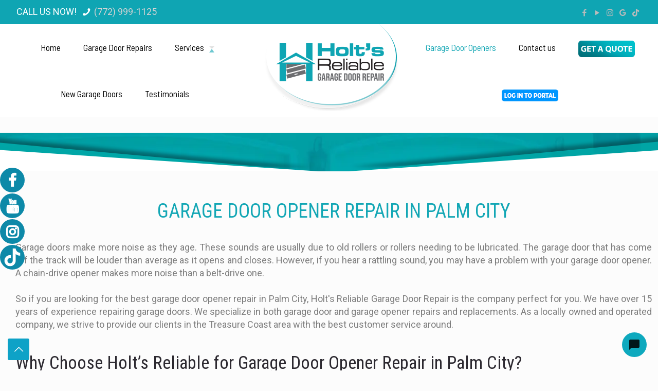

--- FILE ---
content_type: text/html; charset=UTF-8
request_url: https://holtsreliablegdr.com/garage-door-openers/garage-door-opener-repair-in-palm-city/
body_size: 33276
content:
<!DOCTYPE html>
<html lang="en-US" class="no-js " itemscope itemtype="https://schema.org/WebPage" >

<head>

<meta charset="UTF-8" />
<script data-cfasync="false" data-no-defer="1" data-no-minify="1" data-no-optimize="1">var ewww_webp_supported=!1;function check_webp_feature(A,e){var w;e=void 0!==e?e:function(){},ewww_webp_supported?e(ewww_webp_supported):((w=new Image).onload=function(){ewww_webp_supported=0<w.width&&0<w.height,e&&e(ewww_webp_supported)},w.onerror=function(){e&&e(!1)},w.src="data:image/webp;base64,"+{alpha:"UklGRkoAAABXRUJQVlA4WAoAAAAQAAAAAAAAAAAAQUxQSAwAAAARBxAR/Q9ERP8DAABWUDggGAAAABQBAJ0BKgEAAQAAAP4AAA3AAP7mtQAAAA=="}[A])}check_webp_feature("alpha");</script><script data-cfasync="false" data-no-defer="1" data-no-minify="1" data-no-optimize="1">var Arrive=function(c,w){"use strict";if(c.MutationObserver&&"undefined"!=typeof HTMLElement){var r,a=0,u=(r=HTMLElement.prototype.matches||HTMLElement.prototype.webkitMatchesSelector||HTMLElement.prototype.mozMatchesSelector||HTMLElement.prototype.msMatchesSelector,{matchesSelector:function(e,t){return e instanceof HTMLElement&&r.call(e,t)},addMethod:function(e,t,r){var a=e[t];e[t]=function(){return r.length==arguments.length?r.apply(this,arguments):"function"==typeof a?a.apply(this,arguments):void 0}},callCallbacks:function(e,t){t&&t.options.onceOnly&&1==t.firedElems.length&&(e=[e[0]]);for(var r,a=0;r=e[a];a++)r&&r.callback&&r.callback.call(r.elem,r.elem);t&&t.options.onceOnly&&1==t.firedElems.length&&t.me.unbindEventWithSelectorAndCallback.call(t.target,t.selector,t.callback)},checkChildNodesRecursively:function(e,t,r,a){for(var i,n=0;i=e[n];n++)r(i,t,a)&&a.push({callback:t.callback,elem:i}),0<i.childNodes.length&&u.checkChildNodesRecursively(i.childNodes,t,r,a)},mergeArrays:function(e,t){var r,a={};for(r in e)e.hasOwnProperty(r)&&(a[r]=e[r]);for(r in t)t.hasOwnProperty(r)&&(a[r]=t[r]);return a},toElementsArray:function(e){return e=void 0!==e&&("number"!=typeof e.length||e===c)?[e]:e}}),e=(l.prototype.addEvent=function(e,t,r,a){a={target:e,selector:t,options:r,callback:a,firedElems:[]};return this._beforeAdding&&this._beforeAdding(a),this._eventsBucket.push(a),a},l.prototype.removeEvent=function(e){for(var t,r=this._eventsBucket.length-1;t=this._eventsBucket[r];r--)e(t)&&(this._beforeRemoving&&this._beforeRemoving(t),(t=this._eventsBucket.splice(r,1))&&t.length&&(t[0].callback=null))},l.prototype.beforeAdding=function(e){this._beforeAdding=e},l.prototype.beforeRemoving=function(e){this._beforeRemoving=e},l),t=function(i,n){var o=new e,l=this,s={fireOnAttributesModification:!1};return o.beforeAdding(function(t){var e=t.target;e!==c.document&&e!==c||(e=document.getElementsByTagName("html")[0]);var r=new MutationObserver(function(e){n.call(this,e,t)}),a=i(t.options);r.observe(e,a),t.observer=r,t.me=l}),o.beforeRemoving(function(e){e.observer.disconnect()}),this.bindEvent=function(e,t,r){t=u.mergeArrays(s,t);for(var a=u.toElementsArray(this),i=0;i<a.length;i++)o.addEvent(a[i],e,t,r)},this.unbindEvent=function(){var r=u.toElementsArray(this);o.removeEvent(function(e){for(var t=0;t<r.length;t++)if(this===w||e.target===r[t])return!0;return!1})},this.unbindEventWithSelectorOrCallback=function(r){var a=u.toElementsArray(this),i=r,e="function"==typeof r?function(e){for(var t=0;t<a.length;t++)if((this===w||e.target===a[t])&&e.callback===i)return!0;return!1}:function(e){for(var t=0;t<a.length;t++)if((this===w||e.target===a[t])&&e.selector===r)return!0;return!1};o.removeEvent(e)},this.unbindEventWithSelectorAndCallback=function(r,a){var i=u.toElementsArray(this);o.removeEvent(function(e){for(var t=0;t<i.length;t++)if((this===w||e.target===i[t])&&e.selector===r&&e.callback===a)return!0;return!1})},this},i=new function(){var s={fireOnAttributesModification:!1,onceOnly:!1,existing:!1};function n(e,t,r){return!(!u.matchesSelector(e,t.selector)||(e._id===w&&(e._id=a++),-1!=t.firedElems.indexOf(e._id)))&&(t.firedElems.push(e._id),!0)}var c=(i=new t(function(e){var t={attributes:!1,childList:!0,subtree:!0};return e.fireOnAttributesModification&&(t.attributes=!0),t},function(e,i){e.forEach(function(e){var t=e.addedNodes,r=e.target,a=[];null!==t&&0<t.length?u.checkChildNodesRecursively(t,i,n,a):"attributes"===e.type&&n(r,i)&&a.push({callback:i.callback,elem:r}),u.callCallbacks(a,i)})})).bindEvent;return i.bindEvent=function(e,t,r){t=void 0===r?(r=t,s):u.mergeArrays(s,t);var a=u.toElementsArray(this);if(t.existing){for(var i=[],n=0;n<a.length;n++)for(var o=a[n].querySelectorAll(e),l=0;l<o.length;l++)i.push({callback:r,elem:o[l]});if(t.onceOnly&&i.length)return r.call(i[0].elem,i[0].elem);setTimeout(u.callCallbacks,1,i)}c.call(this,e,t,r)},i},o=new function(){var a={};function i(e,t){return u.matchesSelector(e,t.selector)}var n=(o=new t(function(){return{childList:!0,subtree:!0}},function(e,r){e.forEach(function(e){var t=e.removedNodes,e=[];null!==t&&0<t.length&&u.checkChildNodesRecursively(t,r,i,e),u.callCallbacks(e,r)})})).bindEvent;return o.bindEvent=function(e,t,r){t=void 0===r?(r=t,a):u.mergeArrays(a,t),n.call(this,e,t,r)},o};d(HTMLElement.prototype),d(NodeList.prototype),d(HTMLCollection.prototype),d(HTMLDocument.prototype),d(Window.prototype);var n={};return s(i,n,"unbindAllArrive"),s(o,n,"unbindAllLeave"),n}function l(){this._eventsBucket=[],this._beforeAdding=null,this._beforeRemoving=null}function s(e,t,r){u.addMethod(t,r,e.unbindEvent),u.addMethod(t,r,e.unbindEventWithSelectorOrCallback),u.addMethod(t,r,e.unbindEventWithSelectorAndCallback)}function d(e){e.arrive=i.bindEvent,s(i,e,"unbindArrive"),e.leave=o.bindEvent,s(o,e,"unbindLeave")}}(window,void 0),ewww_webp_supported=!1;function check_webp_feature(e,t){var r;ewww_webp_supported?t(ewww_webp_supported):((r=new Image).onload=function(){ewww_webp_supported=0<r.width&&0<r.height,t(ewww_webp_supported)},r.onerror=function(){t(!1)},r.src="data:image/webp;base64,"+{alpha:"UklGRkoAAABXRUJQVlA4WAoAAAAQAAAAAAAAAAAAQUxQSAwAAAARBxAR/Q9ERP8DAABWUDggGAAAABQBAJ0BKgEAAQAAAP4AAA3AAP7mtQAAAA==",animation:"UklGRlIAAABXRUJQVlA4WAoAAAASAAAAAAAAAAAAQU5JTQYAAAD/////AABBTk1GJgAAAAAAAAAAAAAAAAAAAGQAAABWUDhMDQAAAC8AAAAQBxAREYiI/gcA"}[e])}function ewwwLoadImages(e){if(e){for(var t=document.querySelectorAll(".batch-image img, .image-wrapper a, .ngg-pro-masonry-item a, .ngg-galleria-offscreen-seo-wrapper a"),r=0,a=t.length;r<a;r++)ewwwAttr(t[r],"data-src",t[r].getAttribute("data-webp")),ewwwAttr(t[r],"data-thumbnail",t[r].getAttribute("data-webp-thumbnail"));for(var i=document.querySelectorAll("div.woocommerce-product-gallery__image"),r=0,a=i.length;r<a;r++)ewwwAttr(i[r],"data-thumb",i[r].getAttribute("data-webp-thumb"))}for(var n=document.querySelectorAll("video"),r=0,a=n.length;r<a;r++)ewwwAttr(n[r],"poster",e?n[r].getAttribute("data-poster-webp"):n[r].getAttribute("data-poster-image"));for(var o,l=document.querySelectorAll("img.ewww_webp_lazy_load"),r=0,a=l.length;r<a;r++)e&&(ewwwAttr(l[r],"data-lazy-srcset",l[r].getAttribute("data-lazy-srcset-webp")),ewwwAttr(l[r],"data-srcset",l[r].getAttribute("data-srcset-webp")),ewwwAttr(l[r],"data-lazy-src",l[r].getAttribute("data-lazy-src-webp")),ewwwAttr(l[r],"data-src",l[r].getAttribute("data-src-webp")),ewwwAttr(l[r],"data-orig-file",l[r].getAttribute("data-webp-orig-file")),ewwwAttr(l[r],"data-medium-file",l[r].getAttribute("data-webp-medium-file")),ewwwAttr(l[r],"data-large-file",l[r].getAttribute("data-webp-large-file")),null!=(o=l[r].getAttribute("srcset"))&&!1!==o&&o.includes("R0lGOD")&&ewwwAttr(l[r],"src",l[r].getAttribute("data-lazy-src-webp"))),l[r].className=l[r].className.replace(/\bewww_webp_lazy_load\b/,"");for(var s=document.querySelectorAll(".ewww_webp"),r=0,a=s.length;r<a;r++)e?(ewwwAttr(s[r],"srcset",s[r].getAttribute("data-srcset-webp")),ewwwAttr(s[r],"src",s[r].getAttribute("data-src-webp")),ewwwAttr(s[r],"data-orig-file",s[r].getAttribute("data-webp-orig-file")),ewwwAttr(s[r],"data-medium-file",s[r].getAttribute("data-webp-medium-file")),ewwwAttr(s[r],"data-large-file",s[r].getAttribute("data-webp-large-file")),ewwwAttr(s[r],"data-large_image",s[r].getAttribute("data-webp-large_image")),ewwwAttr(s[r],"data-src",s[r].getAttribute("data-webp-src"))):(ewwwAttr(s[r],"srcset",s[r].getAttribute("data-srcset-img")),ewwwAttr(s[r],"src",s[r].getAttribute("data-src-img"))),s[r].className=s[r].className.replace(/\bewww_webp\b/,"ewww_webp_loaded");window.jQuery&&jQuery.fn.isotope&&jQuery.fn.imagesLoaded&&(jQuery(".fusion-posts-container-infinite").imagesLoaded(function(){jQuery(".fusion-posts-container-infinite").hasClass("isotope")&&jQuery(".fusion-posts-container-infinite").isotope()}),jQuery(".fusion-portfolio:not(.fusion-recent-works) .fusion-portfolio-wrapper").imagesLoaded(function(){jQuery(".fusion-portfolio:not(.fusion-recent-works) .fusion-portfolio-wrapper").isotope()}))}function ewwwWebPInit(e){ewwwLoadImages(e),ewwwNggLoadGalleries(e),document.arrive(".ewww_webp",function(){ewwwLoadImages(e)}),document.arrive(".ewww_webp_lazy_load",function(){ewwwLoadImages(e)}),document.arrive("videos",function(){ewwwLoadImages(e)}),"loading"==document.readyState?document.addEventListener("DOMContentLoaded",ewwwJSONParserInit):("undefined"!=typeof galleries&&ewwwNggParseGalleries(e),ewwwWooParseVariations(e))}function ewwwAttr(e,t,r){null!=r&&!1!==r&&e.setAttribute(t,r)}function ewwwJSONParserInit(){"undefined"!=typeof galleries&&check_webp_feature("alpha",ewwwNggParseGalleries),check_webp_feature("alpha",ewwwWooParseVariations)}function ewwwWooParseVariations(e){if(e)for(var t=document.querySelectorAll("form.variations_form"),r=0,a=t.length;r<a;r++){var i=t[r].getAttribute("data-product_variations"),n=!1;try{for(var o in i=JSON.parse(i))void 0!==i[o]&&void 0!==i[o].image&&(void 0!==i[o].image.src_webp&&(i[o].image.src=i[o].image.src_webp,n=!0),void 0!==i[o].image.srcset_webp&&(i[o].image.srcset=i[o].image.srcset_webp,n=!0),void 0!==i[o].image.full_src_webp&&(i[o].image.full_src=i[o].image.full_src_webp,n=!0),void 0!==i[o].image.gallery_thumbnail_src_webp&&(i[o].image.gallery_thumbnail_src=i[o].image.gallery_thumbnail_src_webp,n=!0),void 0!==i[o].image.thumb_src_webp&&(i[o].image.thumb_src=i[o].image.thumb_src_webp,n=!0));n&&ewwwAttr(t[r],"data-product_variations",JSON.stringify(i))}catch(e){}}}function ewwwNggParseGalleries(e){if(e)for(var t in galleries){var r=galleries[t];galleries[t].images_list=ewwwNggParseImageList(r.images_list)}}function ewwwNggLoadGalleries(e){e&&document.addEventListener("ngg.galleria.themeadded",function(e,t){window.ngg_galleria._create_backup=window.ngg_galleria.create,window.ngg_galleria.create=function(e,t){var r=$(e).data("id");return galleries["gallery_"+r].images_list=ewwwNggParseImageList(galleries["gallery_"+r].images_list),window.ngg_galleria._create_backup(e,t)}})}function ewwwNggParseImageList(e){for(var t in e){var r=e[t];if(void 0!==r["image-webp"]&&(e[t].image=r["image-webp"],delete e[t]["image-webp"]),void 0!==r["thumb-webp"]&&(e[t].thumb=r["thumb-webp"],delete e[t]["thumb-webp"]),void 0!==r.full_image_webp&&(e[t].full_image=r.full_image_webp,delete e[t].full_image_webp),void 0!==r.srcsets)for(var a in r.srcsets)nggSrcset=r.srcsets[a],void 0!==r.srcsets[a+"-webp"]&&(e[t].srcsets[a]=r.srcsets[a+"-webp"],delete e[t].srcsets[a+"-webp"]);if(void 0!==r.full_srcsets)for(var i in r.full_srcsets)nggFSrcset=r.full_srcsets[i],void 0!==r.full_srcsets[i+"-webp"]&&(e[t].full_srcsets[i]=r.full_srcsets[i+"-webp"],delete e[t].full_srcsets[i+"-webp"])}return e}check_webp_feature("alpha",ewwwWebPInit);</script><link href="//maxcdn.bootstrapcdn.com/font-awesome/4.7.0/css/font-awesome.min.css" rel="stylesheet">
			<style>
			.facebook-awesome-social::before {
			    content: "\f09a" !important;
			}
			.floatingButtonWrap {
			    display: block;
			    position: fixed;
			    bottom: 45px;
			    right: 45px;
			    z-index: 999999999;
			}

			.floatingButtonInner {
			    position: relative;
			}

			.floatingButton {
			    display: block;
			    width: 60px;
			    height: 60px;
			    text-align: center;
			    background: -webkit-linear-gradient(45deg, #8769a9, #507cb3);
			    background: -o-linear-gradient(45deg, #8769a9, #507cb3);
			    background: linear-gradient(45deg, #8769a9, #507cb3);
			    color: #fff;
			    line-height: 50px;
			    position: absolute;
			    border-radius: 50% 50%;
			    bottom: 0px;
			    right: 0px;
			    border: 5px solid #b2bedc;
			    /* opacity: 0.3; */
			    opacity: 1;
			    transition: all 0.4s;
			}
			
				.floatingButton {
				    background: -webkit-linear-gradient(45deg, , );
				    background: -o-linear-gradient(45deg, , );
				    background: linear-gradient(45deg, , );
				}
			
			
			.floatingButton .fa {
			    font-size: 15px !important;
			}

			.floatingButton.open,
			.floatingButton:hover,
			.floatingButton:focus,
			.floatingButton:active {
			    opacity: 1;
			    color: #fff;
			}


			.floatingButton .fa {
			    transform: rotate(0deg);
			    transition: all 0.4s;
			}

			.floatingButton.open .fa {
			    transform: rotate(270deg);
			}

			.floatingMenu {
			    position: absolute;
			    bottom: 60px;
			    right: 0px;
			    /* width: 200px; */
			    display: none;
			}

			.floatingMenu li {
			    width: 100%;
			    float: right;
			    list-style: none;
			    text-align: right;
			    margin-bottom: 5px;
			}

			.floatingMenu li a {
									padding: px px px px;
							    display: inline-block;
			    background: #ccd7f5;
			    color: #6077b0;
			    border-radius: 5px;
			    overflow: hidden;
			    white-space: nowrap;
			    transition: all 0.4s;
			    			}
									#icon_wrapper .awesome-social {
			    text-decoration: none !important;
			}
			ul.floatingMenu {
			    margin-bottom: 0;
			    padding: 0 !important;
			}
			.fuse_social_icons_links {
			    text-decoration: none;
			}				
			.fuse_social_icons_links {
			    display: block;
			}
			.awesome-social-img img {
			    position: absolute;
			    top: 50%;
			    left: 50%;
			    transform: translate(-50%,-50%);
			}
						#icon_wrapper .awesome-social{
				border-radius: 44px;
			}
						.awesome-social-img {
			    position: relative;
			}			
			#icon_wrapper .awesome-social {
			    font-family: 'FontAwesome' !important;
			}	
			div#icon_wrapper {
			    transition: all 0.5s;
			}



						#icon_wrapper.fuse-float-trigger {
			    transition: all 0.5s;
			    left: 0;
			}

			#icon_wrapper{
				position: fixed;
				top: 45%;
								left: 0px;
								z-index: 99999;
			}
			
			.awesome-social

			{

            margin-top:2px;

			color: #fff;

			text-align: center !important;

			display: block;

			
			line-height: 51px !important;

			width: 48px !important;

			height: 48px !important;

			font-size: 28px !important;

			
				-moz-transition: width 0.5s, height 0.5s, -webkit-transform 0.5s; /* For Safari 3.1 to 6.0 */



				-webkit-transition: width 0.5s, height 0.5s, -webkit-transform 0.5s; /* For Safari 3.1 to 6.0 */

				transition: width 0.5s, height 0.5s, transform 0.5s;



				


			}

			
			.awesome-social:hover

			{



			-webkit-transform: rotate(360deg); /* Chrome, Safari, Opera */

				transform: rotate(360deg);

					-moz-transform: rotate(360deg); /* Chrome, Safari, Opera */

							-ms-transform: rotate(360deg); /* Chrome, Safari, Opera */



			}

				
			.fuse_social_icons_links

			{

			outline:0 !important;



			}

			.fuse_social_icons_links:hover{

			text-decoration:none !important;

			}

			
			.fb-awesome-social

			{

			background: #3b5998;
			border-color: #3b5998;
			
			}
			.facebook-awesome-social

			{

			background: #3b5998;
			border-color: #3b5998;
						}


			.tw-awesome-social

			{

			background:#00aced;
			border-color: #00aced;
			
			}
			.twitter-awesome-social

			{

			background:#00aced;
			border-color: #00aced;
			
			}
			.rss-awesome-social

			{

			background:#FA9B39;
			border-color: #FA9B39;
			
			}

			.linkedin-awesome-social

			{

			background:#007bb6;
			border-color: #007bb6;
						}

			.youtube-awesome-social

			{

			background:#bb0000;
			border-color: #bb0000;
						}

			.flickr-awesome-social

			{

			background: #ff0084;
			border-color: #ff0084;
						}

			.pinterest-awesome-social

			{

			background:#cb2027;
			border-color: #cb2027;
						}

			.stumbleupon-awesome-social

			{

			background:#f74425 ;
			border-color: #f74425;
						}

			.google-plus-awesome-social

			{

			background:#f74425 ;
			border-color: #f74425;
						}

			.instagram-awesome-social

			{

			    background: -moz-linear-gradient(45deg, #f09433 0%, #e6683c 25%, #dc2743 50%, #cc2366 75%, #bc1888 100%);
			    background: -webkit-linear-gradient(45deg, #f09433 0%,#e6683c 25%,#dc2743 50%,#cc2366 75%,#bc1888 100%);
			    background: linear-gradient(45deg, #f09433 0%,#e6683c 25%,#dc2743 50%,#cc2366 75%,#bc1888 100%);
			    filter: progid:DXImageTransform.Microsoft.gradient( startColorstr='#f09433', endColorstr='#bc1888',GradientType=1 );
			    border-color: #f09433;
					    

			}

			.tumblr-awesome-social

			{

			background: #32506d ;
			border-color: #32506d;
						}

			.vine-awesome-social

			{

			background: #00bf8f ;
			border-color: #00bf8f;
						}

            .vk-awesome-social {



            background: #45668e ;
            border-color: #45668e;
            
            }

            .soundcloud-awesome-social

                {

            background: #ff3300 ;
            border-color: #ff3300;
            
                }

                .reddit-awesome-social{



            background: #ff4500 ;
            border-color: #ff4500;

                            }

                .stack-awesome-social{



            background: #fe7a15 ;
            border-color: #fe7a15;
            
                }

                .behance-awesome-social{

            background: #1769ff ;
            border-color: #1769ff;
            
                }

                .github-awesome-social{

            background: #999999 ;
            border-color: #999999;
            


                }

                .envelope-awesome-social{

                  background: #ccc ;
 				  border-color: #ccc;                 
 				                  }

/*  Mobile */





/* Custom Background */




                .awesome-social {

            background:#0d89a8;

                }



                
             
             .awesome-social{


-webkit-transition-property: color, text;
    -webkit-transition-duration: 0.25s, 0.25s;
    -webkit-transition-timing-function: linear, ease-in;
    -moz-transition-property: color, text;
    -moz-transition-duration: 0.25s;
    -moz-transition-timing-function: linear, ease-in;
    -o-transition-property: color, text;
    -o-transition-duration: 0.25s;
    -o-transition-timing-function: linear, ease-in;
    transition-property: color, text;
    transition: 0.25s, 0.25s;
    transition-timing-function: linear, ease-in;

             }

                 						.fuse_:hover i{
															background: !important;
																						color: !important;
													   
						}
				


			</style>

<meta name='robots' content='index, follow, max-image-preview:large, max-snippet:-1, max-video-preview:-1' />
<meta name="keywords" content="Garage door repair services, garage door repair, broken garage door, garage door spring broken, garage door opener repair, garage door opener repair near me, garage door opener repair cost, garage door opener repair service near me, garage door opener repair parts, garage door repair near me, garage door maintenance, garage door opener repair, Garage door repair parts, Repair a Garage door, Garage door repair costs"/>
<link rel="alternate" hreflang="en-US" href="https://holtsreliablegdr.com/garage-door-openers/garage-door-opener-repair-in-palm-city/"/>
<meta name="format-detection" content="telephone=no">
<meta name="viewport" content="width=device-width, initial-scale=1, maximum-scale=1" />
<link rel="shortcut icon" href="https://holtsreliablegdr.com/wp-content/uploads/2024/02/HGFV.png" type="image/x-icon" />
<meta name="theme-color" content="#ffffff" media="(prefers-color-scheme: light)">
<meta name="theme-color" content="#ffffff" media="(prefers-color-scheme: dark)">

	<!-- This site is optimized with the Yoast SEO plugin v26.7 - https://yoast.com/wordpress/plugins/seo/ -->
	<title>Garage Door Opener Repair in Palm City - Holt&#039;s Reliable Garage Door Repair</title>
	<meta name="description" content="Seeking garage door opener repair in Palm City? Trust Holt&#039;s Reliable Garage Door Repair for fast, reliable service. Learn more now!" />
	<link rel="canonical" href="https://holtsreliablegdr.com/garage-door-openers/garage-door-opener-repair-in-palm-city/" />
	<meta property="og:locale" content="en_US" />
	<meta property="og:type" content="article" />
	<meta property="og:title" content="Garage Door Opener Repair in Palm City - Holt&#039;s Reliable Garage Door Repair" />
	<meta property="og:description" content="Seeking garage door opener repair in Palm City? Trust Holt&#039;s Reliable Garage Door Repair for fast, reliable service. Learn more now!" />
	<meta property="og:url" content="https://holtsreliablegdr.com/garage-door-openers/garage-door-opener-repair-in-palm-city/" />
	<meta property="og:site_name" content="Holt&#039;s Reliable Garage Door Repair" />
	<meta property="article:modified_time" content="2025-11-28T16:09:48+00:00" />
	<meta name="twitter:card" content="summary_large_image" />
	<script type="application/ld+json" class="yoast-schema-graph">{"@context":"https://schema.org","@graph":[{"@type":"WebPage","@id":"https://holtsreliablegdr.com/garage-door-openers/garage-door-opener-repair-in-palm-city/","url":"https://holtsreliablegdr.com/garage-door-openers/garage-door-opener-repair-in-palm-city/","name":"Garage Door Opener Repair in Palm City - Holt&#039;s Reliable Garage Door Repair","isPartOf":{"@id":"https://holtsreliablegdr.com/#website"},"datePublished":"2022-02-09T21:14:54+00:00","dateModified":"2025-11-28T16:09:48+00:00","description":"Seeking garage door opener repair in Palm City? Trust Holt's Reliable Garage Door Repair for fast, reliable service. Learn more now!","breadcrumb":{"@id":"https://holtsreliablegdr.com/garage-door-openers/garage-door-opener-repair-in-palm-city/#breadcrumb"},"inLanguage":"en-US","potentialAction":[{"@type":"ReadAction","target":["https://holtsreliablegdr.com/garage-door-openers/garage-door-opener-repair-in-palm-city/"]}]},{"@type":"BreadcrumbList","@id":"https://holtsreliablegdr.com/garage-door-openers/garage-door-opener-repair-in-palm-city/#breadcrumb","itemListElement":[{"@type":"ListItem","position":1,"name":"Home","item":"https://holtsreliablegdr.com/"},{"@type":"ListItem","position":2,"name":"GARAGE DOOR OPENERS","item":"https://holtsreliablegdr.com/garage-door-openers/"},{"@type":"ListItem","position":3,"name":"Garage Door Opener Repair in Palm City"}]},{"@type":"WebSite","@id":"https://holtsreliablegdr.com/#website","url":"https://holtsreliablegdr.com/","name":"Holt's Reliable Garage Door Repair","description":"Holt&#039;s won&#039;t leave ya hangin&#039;!!","potentialAction":[{"@type":"SearchAction","target":{"@type":"EntryPoint","urlTemplate":"https://holtsreliablegdr.com/?s={search_term_string}"},"query-input":{"@type":"PropertyValueSpecification","valueRequired":true,"valueName":"search_term_string"}}],"inLanguage":"en-US"}]}</script>
	<!-- / Yoast SEO plugin. -->


<link rel='dns-prefetch' href='//fonts.googleapis.com' />
<link rel="alternate" type="application/rss+xml" title="Holt&#039;s Reliable Garage Door Repair &raquo; Feed" href="https://holtsreliablegdr.com/feed/" />
<link rel="alternate" type="application/rss+xml" title="Holt&#039;s Reliable Garage Door Repair &raquo; Comments Feed" href="https://holtsreliablegdr.com/comments/feed/" />
<link rel="alternate" title="oEmbed (JSON)" type="application/json+oembed" href="https://holtsreliablegdr.com/wp-json/oembed/1.0/embed?url=https%3A%2F%2Fholtsreliablegdr.com%2Fgarage-door-openers%2Fgarage-door-opener-repair-in-palm-city%2F" />
<link rel="alternate" title="oEmbed (XML)" type="text/xml+oembed" href="https://holtsreliablegdr.com/wp-json/oembed/1.0/embed?url=https%3A%2F%2Fholtsreliablegdr.com%2Fgarage-door-openers%2Fgarage-door-opener-repair-in-palm-city%2F&#038;format=xml" />
<style id='wp-img-auto-sizes-contain-inline-css' type='text/css'>
img:is([sizes=auto i],[sizes^="auto," i]){contain-intrinsic-size:3000px 1500px}
/*# sourceURL=wp-img-auto-sizes-contain-inline-css */
</style>

<link rel='stylesheet' id='dashicons-css' href='https://holtsreliablegdr.com/wp-includes/css/dashicons.min.css?ver=6.9' type='text/css' media='all' />
<link rel='stylesheet' id='menu-icons-extra-css' href='https://holtsreliablegdr.com/wp-content/plugins/menu-icons/css/extra.min.css?ver=0.13.20' type='text/css' media='all' />
<style id='wp-emoji-styles-inline-css' type='text/css'>

	img.wp-smiley, img.emoji {
		display: inline !important;
		border: none !important;
		box-shadow: none !important;
		height: 1em !important;
		width: 1em !important;
		margin: 0 0.07em !important;
		vertical-align: -0.1em !important;
		background: none !important;
		padding: 0 !important;
	}
/*# sourceURL=wp-emoji-styles-inline-css */
</style>
<link rel='stylesheet' id='wp-block-library-css' href='https://holtsreliablegdr.com/wp-includes/css/dist/block-library/style.min.css?ver=6.9' type='text/css' media='all' />
<style id='wp-block-heading-inline-css' type='text/css'>
h1:where(.wp-block-heading).has-background,h2:where(.wp-block-heading).has-background,h3:where(.wp-block-heading).has-background,h4:where(.wp-block-heading).has-background,h5:where(.wp-block-heading).has-background,h6:where(.wp-block-heading).has-background{padding:1.25em 2.375em}h1.has-text-align-left[style*=writing-mode]:where([style*=vertical-lr]),h1.has-text-align-right[style*=writing-mode]:where([style*=vertical-rl]),h2.has-text-align-left[style*=writing-mode]:where([style*=vertical-lr]),h2.has-text-align-right[style*=writing-mode]:where([style*=vertical-rl]),h3.has-text-align-left[style*=writing-mode]:where([style*=vertical-lr]),h3.has-text-align-right[style*=writing-mode]:where([style*=vertical-rl]),h4.has-text-align-left[style*=writing-mode]:where([style*=vertical-lr]),h4.has-text-align-right[style*=writing-mode]:where([style*=vertical-rl]),h5.has-text-align-left[style*=writing-mode]:where([style*=vertical-lr]),h5.has-text-align-right[style*=writing-mode]:where([style*=vertical-rl]),h6.has-text-align-left[style*=writing-mode]:where([style*=vertical-lr]),h6.has-text-align-right[style*=writing-mode]:where([style*=vertical-rl]){rotate:180deg}
/*# sourceURL=https://holtsreliablegdr.com/wp-includes/blocks/heading/style.min.css */
</style>
<style id='wp-block-image-inline-css' type='text/css'>
.wp-block-image>a,.wp-block-image>figure>a{display:inline-block}.wp-block-image img{box-sizing:border-box;height:auto;max-width:100%;vertical-align:bottom}@media not (prefers-reduced-motion){.wp-block-image img.hide{visibility:hidden}.wp-block-image img.show{animation:show-content-image .4s}}.wp-block-image[style*=border-radius] img,.wp-block-image[style*=border-radius]>a{border-radius:inherit}.wp-block-image.has-custom-border img{box-sizing:border-box}.wp-block-image.aligncenter{text-align:center}.wp-block-image.alignfull>a,.wp-block-image.alignwide>a{width:100%}.wp-block-image.alignfull img,.wp-block-image.alignwide img{height:auto;width:100%}.wp-block-image .aligncenter,.wp-block-image .alignleft,.wp-block-image .alignright,.wp-block-image.aligncenter,.wp-block-image.alignleft,.wp-block-image.alignright{display:table}.wp-block-image .aligncenter>figcaption,.wp-block-image .alignleft>figcaption,.wp-block-image .alignright>figcaption,.wp-block-image.aligncenter>figcaption,.wp-block-image.alignleft>figcaption,.wp-block-image.alignright>figcaption{caption-side:bottom;display:table-caption}.wp-block-image .alignleft{float:left;margin:.5em 1em .5em 0}.wp-block-image .alignright{float:right;margin:.5em 0 .5em 1em}.wp-block-image .aligncenter{margin-left:auto;margin-right:auto}.wp-block-image :where(figcaption){margin-bottom:1em;margin-top:.5em}.wp-block-image.is-style-circle-mask img{border-radius:9999px}@supports ((-webkit-mask-image:none) or (mask-image:none)) or (-webkit-mask-image:none){.wp-block-image.is-style-circle-mask img{border-radius:0;-webkit-mask-image:url('data:image/svg+xml;utf8,<svg viewBox="0 0 100 100" xmlns="http://www.w3.org/2000/svg"><circle cx="50" cy="50" r="50"/></svg>');mask-image:url('data:image/svg+xml;utf8,<svg viewBox="0 0 100 100" xmlns="http://www.w3.org/2000/svg"><circle cx="50" cy="50" r="50"/></svg>');mask-mode:alpha;-webkit-mask-position:center;mask-position:center;-webkit-mask-repeat:no-repeat;mask-repeat:no-repeat;-webkit-mask-size:contain;mask-size:contain}}:root :where(.wp-block-image.is-style-rounded img,.wp-block-image .is-style-rounded img){border-radius:9999px}.wp-block-image figure{margin:0}.wp-lightbox-container{display:flex;flex-direction:column;position:relative}.wp-lightbox-container img{cursor:zoom-in}.wp-lightbox-container img:hover+button{opacity:1}.wp-lightbox-container button{align-items:center;backdrop-filter:blur(16px) saturate(180%);background-color:#5a5a5a40;border:none;border-radius:4px;cursor:zoom-in;display:flex;height:20px;justify-content:center;opacity:0;padding:0;position:absolute;right:16px;text-align:center;top:16px;width:20px;z-index:100}@media not (prefers-reduced-motion){.wp-lightbox-container button{transition:opacity .2s ease}}.wp-lightbox-container button:focus-visible{outline:3px auto #5a5a5a40;outline:3px auto -webkit-focus-ring-color;outline-offset:3px}.wp-lightbox-container button:hover{cursor:pointer;opacity:1}.wp-lightbox-container button:focus{opacity:1}.wp-lightbox-container button:focus,.wp-lightbox-container button:hover,.wp-lightbox-container button:not(:hover):not(:active):not(.has-background){background-color:#5a5a5a40;border:none}.wp-lightbox-overlay{box-sizing:border-box;cursor:zoom-out;height:100vh;left:0;overflow:hidden;position:fixed;top:0;visibility:hidden;width:100%;z-index:100000}.wp-lightbox-overlay .close-button{align-items:center;cursor:pointer;display:flex;justify-content:center;min-height:40px;min-width:40px;padding:0;position:absolute;right:calc(env(safe-area-inset-right) + 16px);top:calc(env(safe-area-inset-top) + 16px);z-index:5000000}.wp-lightbox-overlay .close-button:focus,.wp-lightbox-overlay .close-button:hover,.wp-lightbox-overlay .close-button:not(:hover):not(:active):not(.has-background){background:none;border:none}.wp-lightbox-overlay .lightbox-image-container{height:var(--wp--lightbox-container-height);left:50%;overflow:hidden;position:absolute;top:50%;transform:translate(-50%,-50%);transform-origin:top left;width:var(--wp--lightbox-container-width);z-index:9999999999}.wp-lightbox-overlay .wp-block-image{align-items:center;box-sizing:border-box;display:flex;height:100%;justify-content:center;margin:0;position:relative;transform-origin:0 0;width:100%;z-index:3000000}.wp-lightbox-overlay .wp-block-image img{height:var(--wp--lightbox-image-height);min-height:var(--wp--lightbox-image-height);min-width:var(--wp--lightbox-image-width);width:var(--wp--lightbox-image-width)}.wp-lightbox-overlay .wp-block-image figcaption{display:none}.wp-lightbox-overlay button{background:none;border:none}.wp-lightbox-overlay .scrim{background-color:#fff;height:100%;opacity:.9;position:absolute;width:100%;z-index:2000000}.wp-lightbox-overlay.active{visibility:visible}@media not (prefers-reduced-motion){.wp-lightbox-overlay.active{animation:turn-on-visibility .25s both}.wp-lightbox-overlay.active img{animation:turn-on-visibility .35s both}.wp-lightbox-overlay.show-closing-animation:not(.active){animation:turn-off-visibility .35s both}.wp-lightbox-overlay.show-closing-animation:not(.active) img{animation:turn-off-visibility .25s both}.wp-lightbox-overlay.zoom.active{animation:none;opacity:1;visibility:visible}.wp-lightbox-overlay.zoom.active .lightbox-image-container{animation:lightbox-zoom-in .4s}.wp-lightbox-overlay.zoom.active .lightbox-image-container img{animation:none}.wp-lightbox-overlay.zoom.active .scrim{animation:turn-on-visibility .4s forwards}.wp-lightbox-overlay.zoom.show-closing-animation:not(.active){animation:none}.wp-lightbox-overlay.zoom.show-closing-animation:not(.active) .lightbox-image-container{animation:lightbox-zoom-out .4s}.wp-lightbox-overlay.zoom.show-closing-animation:not(.active) .lightbox-image-container img{animation:none}.wp-lightbox-overlay.zoom.show-closing-animation:not(.active) .scrim{animation:turn-off-visibility .4s forwards}}@keyframes show-content-image{0%{visibility:hidden}99%{visibility:hidden}to{visibility:visible}}@keyframes turn-on-visibility{0%{opacity:0}to{opacity:1}}@keyframes turn-off-visibility{0%{opacity:1;visibility:visible}99%{opacity:0;visibility:visible}to{opacity:0;visibility:hidden}}@keyframes lightbox-zoom-in{0%{transform:translate(calc((-100vw + var(--wp--lightbox-scrollbar-width))/2 + var(--wp--lightbox-initial-left-position)),calc(-50vh + var(--wp--lightbox-initial-top-position))) scale(var(--wp--lightbox-scale))}to{transform:translate(-50%,-50%) scale(1)}}@keyframes lightbox-zoom-out{0%{transform:translate(-50%,-50%) scale(1);visibility:visible}99%{visibility:visible}to{transform:translate(calc((-100vw + var(--wp--lightbox-scrollbar-width))/2 + var(--wp--lightbox-initial-left-position)),calc(-50vh + var(--wp--lightbox-initial-top-position))) scale(var(--wp--lightbox-scale));visibility:hidden}}
/*# sourceURL=https://holtsreliablegdr.com/wp-includes/blocks/image/style.min.css */
</style>
<style id='wp-block-paragraph-inline-css' type='text/css'>
.is-small-text{font-size:.875em}.is-regular-text{font-size:1em}.is-large-text{font-size:2.25em}.is-larger-text{font-size:3em}.has-drop-cap:not(:focus):first-letter{float:left;font-size:8.4em;font-style:normal;font-weight:100;line-height:.68;margin:.05em .1em 0 0;text-transform:uppercase}body.rtl .has-drop-cap:not(:focus):first-letter{float:none;margin-left:.1em}p.has-drop-cap.has-background{overflow:hidden}:root :where(p.has-background){padding:1.25em 2.375em}:where(p.has-text-color:not(.has-link-color)) a{color:inherit}p.has-text-align-left[style*="writing-mode:vertical-lr"],p.has-text-align-right[style*="writing-mode:vertical-rl"]{rotate:180deg}
/*# sourceURL=https://holtsreliablegdr.com/wp-includes/blocks/paragraph/style.min.css */
</style>
<style id='global-styles-inline-css' type='text/css'>
:root{--wp--preset--aspect-ratio--square: 1;--wp--preset--aspect-ratio--4-3: 4/3;--wp--preset--aspect-ratio--3-4: 3/4;--wp--preset--aspect-ratio--3-2: 3/2;--wp--preset--aspect-ratio--2-3: 2/3;--wp--preset--aspect-ratio--16-9: 16/9;--wp--preset--aspect-ratio--9-16: 9/16;--wp--preset--color--black: #000000;--wp--preset--color--cyan-bluish-gray: #abb8c3;--wp--preset--color--white: #ffffff;--wp--preset--color--pale-pink: #f78da7;--wp--preset--color--vivid-red: #cf2e2e;--wp--preset--color--luminous-vivid-orange: #ff6900;--wp--preset--color--luminous-vivid-amber: #fcb900;--wp--preset--color--light-green-cyan: #7bdcb5;--wp--preset--color--vivid-green-cyan: #00d084;--wp--preset--color--pale-cyan-blue: #8ed1fc;--wp--preset--color--vivid-cyan-blue: #0693e3;--wp--preset--color--vivid-purple: #9b51e0;--wp--preset--gradient--vivid-cyan-blue-to-vivid-purple: linear-gradient(135deg,rgb(6,147,227) 0%,rgb(155,81,224) 100%);--wp--preset--gradient--light-green-cyan-to-vivid-green-cyan: linear-gradient(135deg,rgb(122,220,180) 0%,rgb(0,208,130) 100%);--wp--preset--gradient--luminous-vivid-amber-to-luminous-vivid-orange: linear-gradient(135deg,rgb(252,185,0) 0%,rgb(255,105,0) 100%);--wp--preset--gradient--luminous-vivid-orange-to-vivid-red: linear-gradient(135deg,rgb(255,105,0) 0%,rgb(207,46,46) 100%);--wp--preset--gradient--very-light-gray-to-cyan-bluish-gray: linear-gradient(135deg,rgb(238,238,238) 0%,rgb(169,184,195) 100%);--wp--preset--gradient--cool-to-warm-spectrum: linear-gradient(135deg,rgb(74,234,220) 0%,rgb(151,120,209) 20%,rgb(207,42,186) 40%,rgb(238,44,130) 60%,rgb(251,105,98) 80%,rgb(254,248,76) 100%);--wp--preset--gradient--blush-light-purple: linear-gradient(135deg,rgb(255,206,236) 0%,rgb(152,150,240) 100%);--wp--preset--gradient--blush-bordeaux: linear-gradient(135deg,rgb(254,205,165) 0%,rgb(254,45,45) 50%,rgb(107,0,62) 100%);--wp--preset--gradient--luminous-dusk: linear-gradient(135deg,rgb(255,203,112) 0%,rgb(199,81,192) 50%,rgb(65,88,208) 100%);--wp--preset--gradient--pale-ocean: linear-gradient(135deg,rgb(255,245,203) 0%,rgb(182,227,212) 50%,rgb(51,167,181) 100%);--wp--preset--gradient--electric-grass: linear-gradient(135deg,rgb(202,248,128) 0%,rgb(113,206,126) 100%);--wp--preset--gradient--midnight: linear-gradient(135deg,rgb(2,3,129) 0%,rgb(40,116,252) 100%);--wp--preset--font-size--small: 13px;--wp--preset--font-size--medium: 20px;--wp--preset--font-size--large: 36px;--wp--preset--font-size--x-large: 42px;--wp--preset--spacing--20: 0.44rem;--wp--preset--spacing--30: 0.67rem;--wp--preset--spacing--40: 1rem;--wp--preset--spacing--50: 1.5rem;--wp--preset--spacing--60: 2.25rem;--wp--preset--spacing--70: 3.38rem;--wp--preset--spacing--80: 5.06rem;--wp--preset--shadow--natural: 6px 6px 9px rgba(0, 0, 0, 0.2);--wp--preset--shadow--deep: 12px 12px 50px rgba(0, 0, 0, 0.4);--wp--preset--shadow--sharp: 6px 6px 0px rgba(0, 0, 0, 0.2);--wp--preset--shadow--outlined: 6px 6px 0px -3px rgb(255, 255, 255), 6px 6px rgb(0, 0, 0);--wp--preset--shadow--crisp: 6px 6px 0px rgb(0, 0, 0);}:where(.is-layout-flex){gap: 0.5em;}:where(.is-layout-grid){gap: 0.5em;}body .is-layout-flex{display: flex;}.is-layout-flex{flex-wrap: wrap;align-items: center;}.is-layout-flex > :is(*, div){margin: 0;}body .is-layout-grid{display: grid;}.is-layout-grid > :is(*, div){margin: 0;}:where(.wp-block-columns.is-layout-flex){gap: 2em;}:where(.wp-block-columns.is-layout-grid){gap: 2em;}:where(.wp-block-post-template.is-layout-flex){gap: 1.25em;}:where(.wp-block-post-template.is-layout-grid){gap: 1.25em;}.has-black-color{color: var(--wp--preset--color--black) !important;}.has-cyan-bluish-gray-color{color: var(--wp--preset--color--cyan-bluish-gray) !important;}.has-white-color{color: var(--wp--preset--color--white) !important;}.has-pale-pink-color{color: var(--wp--preset--color--pale-pink) !important;}.has-vivid-red-color{color: var(--wp--preset--color--vivid-red) !important;}.has-luminous-vivid-orange-color{color: var(--wp--preset--color--luminous-vivid-orange) !important;}.has-luminous-vivid-amber-color{color: var(--wp--preset--color--luminous-vivid-amber) !important;}.has-light-green-cyan-color{color: var(--wp--preset--color--light-green-cyan) !important;}.has-vivid-green-cyan-color{color: var(--wp--preset--color--vivid-green-cyan) !important;}.has-pale-cyan-blue-color{color: var(--wp--preset--color--pale-cyan-blue) !important;}.has-vivid-cyan-blue-color{color: var(--wp--preset--color--vivid-cyan-blue) !important;}.has-vivid-purple-color{color: var(--wp--preset--color--vivid-purple) !important;}.has-black-background-color{background-color: var(--wp--preset--color--black) !important;}.has-cyan-bluish-gray-background-color{background-color: var(--wp--preset--color--cyan-bluish-gray) !important;}.has-white-background-color{background-color: var(--wp--preset--color--white) !important;}.has-pale-pink-background-color{background-color: var(--wp--preset--color--pale-pink) !important;}.has-vivid-red-background-color{background-color: var(--wp--preset--color--vivid-red) !important;}.has-luminous-vivid-orange-background-color{background-color: var(--wp--preset--color--luminous-vivid-orange) !important;}.has-luminous-vivid-amber-background-color{background-color: var(--wp--preset--color--luminous-vivid-amber) !important;}.has-light-green-cyan-background-color{background-color: var(--wp--preset--color--light-green-cyan) !important;}.has-vivid-green-cyan-background-color{background-color: var(--wp--preset--color--vivid-green-cyan) !important;}.has-pale-cyan-blue-background-color{background-color: var(--wp--preset--color--pale-cyan-blue) !important;}.has-vivid-cyan-blue-background-color{background-color: var(--wp--preset--color--vivid-cyan-blue) !important;}.has-vivid-purple-background-color{background-color: var(--wp--preset--color--vivid-purple) !important;}.has-black-border-color{border-color: var(--wp--preset--color--black) !important;}.has-cyan-bluish-gray-border-color{border-color: var(--wp--preset--color--cyan-bluish-gray) !important;}.has-white-border-color{border-color: var(--wp--preset--color--white) !important;}.has-pale-pink-border-color{border-color: var(--wp--preset--color--pale-pink) !important;}.has-vivid-red-border-color{border-color: var(--wp--preset--color--vivid-red) !important;}.has-luminous-vivid-orange-border-color{border-color: var(--wp--preset--color--luminous-vivid-orange) !important;}.has-luminous-vivid-amber-border-color{border-color: var(--wp--preset--color--luminous-vivid-amber) !important;}.has-light-green-cyan-border-color{border-color: var(--wp--preset--color--light-green-cyan) !important;}.has-vivid-green-cyan-border-color{border-color: var(--wp--preset--color--vivid-green-cyan) !important;}.has-pale-cyan-blue-border-color{border-color: var(--wp--preset--color--pale-cyan-blue) !important;}.has-vivid-cyan-blue-border-color{border-color: var(--wp--preset--color--vivid-cyan-blue) !important;}.has-vivid-purple-border-color{border-color: var(--wp--preset--color--vivid-purple) !important;}.has-vivid-cyan-blue-to-vivid-purple-gradient-background{background: var(--wp--preset--gradient--vivid-cyan-blue-to-vivid-purple) !important;}.has-light-green-cyan-to-vivid-green-cyan-gradient-background{background: var(--wp--preset--gradient--light-green-cyan-to-vivid-green-cyan) !important;}.has-luminous-vivid-amber-to-luminous-vivid-orange-gradient-background{background: var(--wp--preset--gradient--luminous-vivid-amber-to-luminous-vivid-orange) !important;}.has-luminous-vivid-orange-to-vivid-red-gradient-background{background: var(--wp--preset--gradient--luminous-vivid-orange-to-vivid-red) !important;}.has-very-light-gray-to-cyan-bluish-gray-gradient-background{background: var(--wp--preset--gradient--very-light-gray-to-cyan-bluish-gray) !important;}.has-cool-to-warm-spectrum-gradient-background{background: var(--wp--preset--gradient--cool-to-warm-spectrum) !important;}.has-blush-light-purple-gradient-background{background: var(--wp--preset--gradient--blush-light-purple) !important;}.has-blush-bordeaux-gradient-background{background: var(--wp--preset--gradient--blush-bordeaux) !important;}.has-luminous-dusk-gradient-background{background: var(--wp--preset--gradient--luminous-dusk) !important;}.has-pale-ocean-gradient-background{background: var(--wp--preset--gradient--pale-ocean) !important;}.has-electric-grass-gradient-background{background: var(--wp--preset--gradient--electric-grass) !important;}.has-midnight-gradient-background{background: var(--wp--preset--gradient--midnight) !important;}.has-small-font-size{font-size: var(--wp--preset--font-size--small) !important;}.has-medium-font-size{font-size: var(--wp--preset--font-size--medium) !important;}.has-large-font-size{font-size: var(--wp--preset--font-size--large) !important;}.has-x-large-font-size{font-size: var(--wp--preset--font-size--x-large) !important;}
/*# sourceURL=global-styles-inline-css */
</style>

<style id='classic-theme-styles-inline-css' type='text/css'>
/*! This file is auto-generated */
.wp-block-button__link{color:#fff;background-color:#32373c;border-radius:9999px;box-shadow:none;text-decoration:none;padding:calc(.667em + 2px) calc(1.333em + 2px);font-size:1.125em}.wp-block-file__button{background:#32373c;color:#fff;text-decoration:none}
/*# sourceURL=/wp-includes/css/classic-themes.min.css */
</style>
<link rel='stylesheet' id='contact-form-7-css' href='https://holtsreliablegdr.com/wp-content/plugins/contact-form-7/includes/css/styles.css?ver=6.1.4' type='text/css' media='all' />
<link rel='stylesheet' id='wpcf7-redirect-script-frontend-css' href='https://holtsreliablegdr.com/wp-content/plugins/wpcf7-redirect/build/assets/frontend-script.css?ver=2c532d7e2be36f6af233' type='text/css' media='all' />
<link rel='stylesheet' id='mfn-be-css' href='https://holtsreliablegdr.com/wp-content/themes/betheme/css/be.css?ver=28.2.1' type='text/css' media='all' />
<link rel='stylesheet' id='mfn-animations-css' href='https://holtsreliablegdr.com/wp-content/themes/betheme/assets/animations/animations.min.css?ver=28.2.1' type='text/css' media='all' />
<link rel='stylesheet' id='mfn-font-awesome-css' href='https://holtsreliablegdr.com/wp-content/themes/betheme/fonts/fontawesome/fontawesome.css?ver=28.2.1' type='text/css' media='all' />
<link rel='stylesheet' id='mfn-responsive-css' href='https://holtsreliablegdr.com/wp-content/themes/betheme/css/responsive.css?ver=28.2.1' type='text/css' media='all' />
<link rel='stylesheet' id='mfn-fonts-css' href='https://fonts.googleapis.com/css?family=Roboto%3A1%2C400%2C400italic%2C700%7CBarlow+Semi+Condensed%3A1%2C400%2C400italic%2C700%7CRoboto+Condensed%3A1%2C400%2C400italic%2C700%7CPlayfair+Display%3A1%2C400%2C400italic%2C700%7CArvo%3A1%2C400%2C400italic%2C700&#038;display=swap&#038;ver=6.9' type='text/css' media='all' />
<style id='mfn-dynamic-inline-css' type='text/css'>
html{background-color:#FCFCFC}#Wrapper,#Content,.mfn-popup .mfn-popup-content,.mfn-off-canvas-sidebar .mfn-off-canvas-content-wrapper,.mfn-cart-holder,.mfn-header-login,#Top_bar .search_wrapper,#Top_bar .top_bar_right .mfn-live-search-box,.column_livesearch .mfn-live-search-wrapper,.column_livesearch .mfn-live-search-box{background-color:#FCFCFC}.layout-boxed.mfn-bebuilder-header.mfn-ui #Wrapper .mfn-only-sample-content{background-color:#FCFCFC}body:not(.template-slider) #Header{min-height:0px}body.header-below:not(.template-slider) #Header{padding-top:0px}#Subheader{padding:20}#Footer .widgets_wrapper{padding:40px 0 30px}.has-search-overlay.search-overlay-opened #search-overlay{background-color:rgba(0,0,0,0.6)}.elementor-page.elementor-default #Content .the_content .section_wrapper{max-width:100%}.elementor-page.elementor-default #Content .section.the_content{width:100%}.elementor-page.elementor-default #Content .section_wrapper .the_content_wrapper{margin-left:0;margin-right:0;width:100%}body,span.date_label,.timeline_items li h3 span,input[type="date"],input[type="text"],input[type="password"],input[type="tel"],input[type="email"],input[type="url"],textarea,select,.offer_li .title h3,.mfn-menu-item-megamenu{font-family:"Roboto",-apple-system,BlinkMacSystemFont,"Segoe UI",Roboto,Oxygen-Sans,Ubuntu,Cantarell,"Helvetica Neue",sans-serif}.lead,.big{font-family:"Roboto",-apple-system,BlinkMacSystemFont,"Segoe UI",Roboto,Oxygen-Sans,Ubuntu,Cantarell,"Helvetica Neue",sans-serif}#menu > ul > li > a,#overlay-menu ul li a{font-family:"Barlow Semi Condensed",-apple-system,BlinkMacSystemFont,"Segoe UI",Roboto,Oxygen-Sans,Ubuntu,Cantarell,"Helvetica Neue",sans-serif}#Subheader .title{font-family:"Roboto Condensed",-apple-system,BlinkMacSystemFont,"Segoe UI",Roboto,Oxygen-Sans,Ubuntu,Cantarell,"Helvetica Neue",sans-serif}h1,h2,h3,h4,.text-logo #logo{font-family:"Roboto Condensed",-apple-system,BlinkMacSystemFont,"Segoe UI",Roboto,Oxygen-Sans,Ubuntu,Cantarell,"Helvetica Neue",sans-serif}h5,h6{font-family:"Playfair Display",-apple-system,BlinkMacSystemFont,"Segoe UI",Roboto,Oxygen-Sans,Ubuntu,Cantarell,"Helvetica Neue",sans-serif}blockquote{font-family:"Arvo",-apple-system,BlinkMacSystemFont,"Segoe UI",Roboto,Oxygen-Sans,Ubuntu,Cantarell,"Helvetica Neue",sans-serif}.chart_box .chart .num,.counter .desc_wrapper .number-wrapper,.how_it_works .image .number,.pricing-box .plan-header .price,.quick_fact .number-wrapper,.woocommerce .product div.entry-summary .price{font-family:"Arvo",-apple-system,BlinkMacSystemFont,"Segoe UI",Roboto,Oxygen-Sans,Ubuntu,Cantarell,"Helvetica Neue",sans-serif}body,.mfn-menu-item-megamenu{font-size:18px;line-height:25px;font-weight:400;letter-spacing:0px}.lead,.big{font-size:20px;line-height:28px;font-weight:400;letter-spacing:0px}#menu > ul > li > a,#overlay-menu ul li a{font-size:17px;font-weight:500;letter-spacing:0px}#overlay-menu ul li a{line-height:25.5px}#Subheader .title{font-size:85px;line-height:85px;font-weight:400;letter-spacing:0px;font-style:italic}h1,.text-logo #logo{font-size:60px;line-height:85px;font-weight:400;letter-spacing:0px}h2{font-size:35px;line-height:45px;font-weight:400;letter-spacing:0px}h3,.woocommerce ul.products li.product h3,.woocommerce #customer_login h2{font-size:30px;line-height:35px;font-weight:400;letter-spacing:0px}h4,.woocommerce .woocommerce-order-details__title,.woocommerce .wc-bacs-bank-details-heading,.woocommerce .woocommerce-customer-details h2{font-size:25px;line-height:30px;font-weight:400;letter-spacing:0px}h5{font-size:18px;line-height:27px;font-weight:400;letter-spacing:0px}h6{font-size:15px;line-height:25px;font-weight:400;letter-spacing:0px}#Intro .intro-title{font-size:70px;line-height:70px;font-weight:400;letter-spacing:0px}@media only screen and (min-width:768px) and (max-width:959px){body,.mfn-menu-item-megamenu{font-size:15px;line-height:21px;font-weight:400;letter-spacing:0px}.lead,.big{font-size:17px;line-height:24px;font-weight:400;letter-spacing:0px}#menu > ul > li > a,#overlay-menu ul li a{font-size:14px;font-weight:500;letter-spacing:0px}#overlay-menu ul li a{line-height:21px}#Subheader .title{font-size:72px;line-height:72px;font-weight:400;letter-spacing:0px;font-style:italic}h1,.text-logo #logo{font-size:51px;line-height:72px;font-weight:400;letter-spacing:0px}h2{font-size:30px;line-height:38px;font-weight:400;letter-spacing:0px}h3,.woocommerce ul.products li.product h3,.woocommerce #customer_login h2{font-size:26px;line-height:30px;font-weight:400;letter-spacing:0px}h4,.woocommerce .woocommerce-order-details__title,.woocommerce .wc-bacs-bank-details-heading,.woocommerce .woocommerce-customer-details h2{font-size:21px;line-height:26px;font-weight:400;letter-spacing:0px}h5{font-size:15px;line-height:23px;font-weight:400;letter-spacing:0px}h6{font-size:13px;line-height:21px;font-weight:400;letter-spacing:0px}#Intro .intro-title{font-size:60px;line-height:60px;font-weight:400;letter-spacing:0px}blockquote{font-size:15px}.chart_box .chart .num{font-size:45px;line-height:45px}.counter .desc_wrapper .number-wrapper{font-size:45px;line-height:45px}.counter .desc_wrapper .title{font-size:14px;line-height:18px}.faq .question .title{font-size:14px}.fancy_heading .title{font-size:38px;line-height:38px}.offer .offer_li .desc_wrapper .title h3{font-size:32px;line-height:32px}.offer_thumb_ul li.offer_thumb_li .desc_wrapper .title h3{font-size:32px;line-height:32px}.pricing-box .plan-header h2{font-size:27px;line-height:27px}.pricing-box .plan-header .price > span{font-size:40px;line-height:40px}.pricing-box .plan-header .price sup.currency{font-size:18px;line-height:18px}.pricing-box .plan-header .price sup.period{font-size:14px;line-height:14px}.quick_fact .number-wrapper{font-size:80px;line-height:80px}.trailer_box .desc h2{font-size:27px;line-height:27px}.widget > h3{font-size:17px;line-height:20px}}@media only screen and (min-width:480px) and (max-width:767px){body,.mfn-menu-item-megamenu{font-size:14px;line-height:19px;font-weight:400;letter-spacing:0px}.lead,.big{font-size:15px;line-height:21px;font-weight:400;letter-spacing:0px}#menu > ul > li > a,#overlay-menu ul li a{font-size:13px;font-weight:500;letter-spacing:0px}#overlay-menu ul li a{line-height:19.5px}#Subheader .title{font-size:64px;line-height:64px;font-weight:400;letter-spacing:0px;font-style:italic}h1,.text-logo #logo{font-size:45px;line-height:64px;font-weight:400;letter-spacing:0px}h2{font-size:26px;line-height:34px;font-weight:400;letter-spacing:0px}h3,.woocommerce ul.products li.product h3,.woocommerce #customer_login h2{font-size:23px;line-height:26px;font-weight:400;letter-spacing:0px}h4,.woocommerce .woocommerce-order-details__title,.woocommerce .wc-bacs-bank-details-heading,.woocommerce .woocommerce-customer-details h2{font-size:19px;line-height:23px;font-weight:400;letter-spacing:0px}h5{font-size:14px;line-height:20px;font-weight:400;letter-spacing:0px}h6{font-size:13px;line-height:19px;font-weight:400;letter-spacing:0px}#Intro .intro-title{font-size:53px;line-height:53px;font-weight:400;letter-spacing:0px}blockquote{font-size:14px}.chart_box .chart .num{font-size:40px;line-height:40px}.counter .desc_wrapper .number-wrapper{font-size:40px;line-height:40px}.counter .desc_wrapper .title{font-size:13px;line-height:16px}.faq .question .title{font-size:13px}.fancy_heading .title{font-size:34px;line-height:34px}.offer .offer_li .desc_wrapper .title h3{font-size:28px;line-height:28px}.offer_thumb_ul li.offer_thumb_li .desc_wrapper .title h3{font-size:28px;line-height:28px}.pricing-box .plan-header h2{font-size:24px;line-height:24px}.pricing-box .plan-header .price > span{font-size:34px;line-height:34px}.pricing-box .plan-header .price sup.currency{font-size:16px;line-height:16px}.pricing-box .plan-header .price sup.period{font-size:13px;line-height:13px}.quick_fact .number-wrapper{font-size:70px;line-height:70px}.trailer_box .desc h2{font-size:24px;line-height:24px}.widget > h3{font-size:16px;line-height:19px}}@media only screen and (max-width:479px){body,.mfn-menu-item-megamenu{font-size:13px;line-height:19px;font-weight:400;letter-spacing:0px}.lead,.big{font-size:13px;line-height:19px;font-weight:400;letter-spacing:0px}#menu > ul > li > a,#overlay-menu ul li a{font-size:13px;font-weight:500;letter-spacing:0px}#overlay-menu ul li a{line-height:19.5px}#Subheader .title{font-size:51px;line-height:51px;font-weight:400;letter-spacing:0px;font-style:italic}h1,.text-logo #logo{font-size:36px;line-height:51px;font-weight:400;letter-spacing:0px}h2{font-size:21px;line-height:27px;font-weight:400;letter-spacing:0px}h3,.woocommerce ul.products li.product h3,.woocommerce #customer_login h2{font-size:18px;line-height:21px;font-weight:400;letter-spacing:0px}h4,.woocommerce .woocommerce-order-details__title,.woocommerce .wc-bacs-bank-details-heading,.woocommerce .woocommerce-customer-details h2{font-size:15px;line-height:19px;font-weight:400;letter-spacing:0px}h5{font-size:13px;line-height:19px;font-weight:400;letter-spacing:0px}h6{font-size:13px;line-height:19px;font-weight:400;letter-spacing:0px}#Intro .intro-title{font-size:42px;line-height:42px;font-weight:400;letter-spacing:0px}blockquote{font-size:13px}.chart_box .chart .num{font-size:35px;line-height:35px}.counter .desc_wrapper .number-wrapper{font-size:35px;line-height:35px}.counter .desc_wrapper .title{font-size:13px;line-height:26px}.faq .question .title{font-size:13px}.fancy_heading .title{font-size:30px;line-height:30px}.offer .offer_li .desc_wrapper .title h3{font-size:26px;line-height:26px}.offer_thumb_ul li.offer_thumb_li .desc_wrapper .title h3{font-size:26px;line-height:26px}.pricing-box .plan-header h2{font-size:21px;line-height:21px}.pricing-box .plan-header .price > span{font-size:32px;line-height:32px}.pricing-box .plan-header .price sup.currency{font-size:14px;line-height:14px}.pricing-box .plan-header .price sup.period{font-size:13px;line-height:13px}.quick_fact .number-wrapper{font-size:60px;line-height:60px}.trailer_box .desc h2{font-size:21px;line-height:21px}.widget > h3{font-size:15px;line-height:18px}}.with_aside .sidebar.columns{width:23%}.with_aside .sections_group{width:77%}.aside_both .sidebar.columns{width:18%}.aside_both .sidebar.sidebar-1{margin-left:-82%}.aside_both .sections_group{width:64%;margin-left:18%}@media only screen and (min-width:1240px){#Wrapper,.with_aside .content_wrapper{max-width:1471px}body.layout-boxed.mfn-header-scrolled .mfn-header-tmpl.mfn-sticky-layout-width{max-width:1471px;left:0;right:0;margin-left:auto;margin-right:auto}body.layout-boxed:not(.mfn-header-scrolled) .mfn-header-tmpl.mfn-header-layout-width,body.layout-boxed .mfn-header-tmpl.mfn-header-layout-width:not(.mfn-hasSticky){max-width:1471px;left:0;right:0;margin-left:auto;margin-right:auto}body.layout-boxed.mfn-bebuilder-header.mfn-ui .mfn-only-sample-content{max-width:1471px;margin-left:auto;margin-right:auto}.section_wrapper,.container{max-width:1451px}.layout-boxed.header-boxed #Top_bar.is-sticky{max-width:1471px}}@media only screen and (max-width:767px){#Wrapper{max-width:calc(100% - 67px)}.content_wrapper .section_wrapper,.container,.four.columns .widget-area{max-width:550px !important;padding-left:33px;padding-right:33px}}body{--mfn-button-font-family:inherit;--mfn-button-font-size:18px;--mfn-button-font-weight:400;--mfn-button-font-style:inherit;--mfn-button-letter-spacing:0px;--mfn-button-padding:16px 20px 16px 20px;--mfn-button-border-width:0;--mfn-button-border-radius:;--mfn-button-gap:10px;--mfn-button-transition:0.2s;--mfn-button-color:#0fa5b3;--mfn-button-color-hover:#0fa5b3;--mfn-button-bg:#f7f7f7;--mfn-button-bg-hover:#eaeaea;--mfn-button-border-color:transparent;--mfn-button-border-color-hover:transparent;--mfn-button-icon-color:#0fa5b3;--mfn-button-icon-color-hover:#0fa5b3;--mfn-button-box-shadow:unset;--mfn-button-theme-color:#ffffff;--mfn-button-theme-color-hover:#ffffff;--mfn-button-theme-bg:#7b6852;--mfn-button-theme-bg-hover:#6e5b45;--mfn-button-theme-border-color:transparent;--mfn-button-theme-border-color-hover:transparent;--mfn-button-theme-icon-color:#ffffff;--mfn-button-theme-icon-color-hover:#ffffff;--mfn-button-theme-box-shadow:unset;--mfn-button-shop-color:#ffffff;--mfn-button-shop-color-hover:#ffffff;--mfn-button-shop-bg:#7b6852;--mfn-button-shop-bg-hover:#6e5b45;--mfn-button-shop-border-color:transparent;--mfn-button-shop-border-color-hover:transparent;--mfn-button-shop-icon-color:#626262;--mfn-button-shop-icon-color-hover:#626262;--mfn-button-shop-box-shadow:unset;--mfn-button-action-color:#747474;--mfn-button-action-color-hover:#747474;--mfn-button-action-bg:#f7f7f7;--mfn-button-action-bg-hover:#eaeaea;--mfn-button-action-border-color:transparent;--mfn-button-action-border-color-hover:transparent;--mfn-button-action-icon-color:#747474;--mfn-button-action-icon-color-hover:#747474;--mfn-button-action-box-shadow:unset;--mfn-product-list-gallery-slider-arrow-bg:#ffffff;--mfn-product-list-gallery-slider-arrow-bg-hover:#ffffff;--mfn-product-list-gallery-slider-arrow-color:#000000;--mfn-product-list-gallery-slider-arrow-color-hover:#000000;--mfn-product-list-gallery-slider-dots-bg:rgba(0,0,0,0.3);--mfn-product-list-gallery-slider-dots-bg-active:#000000;--mfn-product-list-gallery-slider-padination-bg:transparent;--mfn-product-list-gallery-slider-dots-size:8px;--mfn-product-list-gallery-slider-nav-border-radius:0px;--mfn-product-list-gallery-slider-nav-offset:0px;--mfn-product-list-gallery-slider-dots-gap:5px}@media only screen and (max-width:959px){body{}}@media only screen and (max-width:768px){body{}}.mfn-cookies,.mfn-cookies-reopen{--mfn-gdpr2-container-text-color:#626262;--mfn-gdpr2-container-strong-color:#07070a;--mfn-gdpr2-container-bg:#ffffff;--mfn-gdpr2-container-overlay:rgba(25,37,48,0.6);--mfn-gdpr2-details-box-bg:#fbfbfb;--mfn-gdpr2-details-switch-bg:#00032a;--mfn-gdpr2-details-switch-bg-active:#5acb65;--mfn-gdpr2-tabs-text-color:#07070a;--mfn-gdpr2-tabs-text-color-active:#0089f7;--mfn-gdpr2-tabs-border:rgba(8,8,14,0.1);--mfn-gdpr2-buttons-box-bg:#fbfbfb;--mfn-gdpr2-reopen-background:#ffffff;--mfn-gdpr2-reopen-color:#222222}#Top_bar #logo,.header-fixed #Top_bar #logo,.header-plain #Top_bar #logo,.header-transparent #Top_bar #logo{height:90px;line-height:90px;padding:0px 0}.logo-overflow #Top_bar:not(.is-sticky) .logo{height:90px}#Top_bar .menu > li > a{padding:15px 0}.menu-highlight:not(.header-creative) #Top_bar .menu > li > a{margin:20px 0}.header-plain:not(.menu-highlight) #Top_bar .menu > li > a span:not(.description){line-height:90px}.header-fixed #Top_bar .menu > li > a{padding:30px 0}.logo-overflow #Top_bar.is-sticky #logo{padding:0!important}#Top_bar #logo img.svg{width:100px}.image_frame,.wp-caption{border-width:0px}.alert{border-radius:0px}#Top_bar .top_bar_right .top-bar-right-input input{width:200px}.mfn-live-search-box .mfn-live-search-list{max-height:300px}#Side_slide{right:-250px;width:250px}#Side_slide.left{left:-250px}.blog-teaser li .desc-wrapper .desc{background-position-y:-1px}.mfn-free-delivery-info{--mfn-free-delivery-bar:#7b6852;--mfn-free-delivery-bg:rgba(0,0,0,0.1);--mfn-free-delivery-achieved:#7b6852}#back_to_top{background-color:#0ea2c7}#back_to_top i{color:#ffffff}.mfn-product-list-gallery-slider .mfn-product-list-gallery-slider-arrow{display:flex}@media only screen and ( max-width:767px ){}@media only screen and (min-width:1240px){body:not(.header-simple) #Top_bar #menu{display:block!important}.tr-menu #Top_bar #menu{background:none!important}#Top_bar .menu > li > ul.mfn-megamenu > li{float:left}#Top_bar .menu > li > ul.mfn-megamenu > li.mfn-megamenu-cols-1{width:100%}#Top_bar .menu > li > ul.mfn-megamenu > li.mfn-megamenu-cols-2{width:50%}#Top_bar .menu > li > ul.mfn-megamenu > li.mfn-megamenu-cols-3{width:33.33%}#Top_bar .menu > li > ul.mfn-megamenu > li.mfn-megamenu-cols-4{width:25%}#Top_bar .menu > li > ul.mfn-megamenu > li.mfn-megamenu-cols-5{width:20%}#Top_bar .menu > li > ul.mfn-megamenu > li.mfn-megamenu-cols-6{width:16.66%}#Top_bar .menu > li > ul.mfn-megamenu > li > ul{display:block!important;position:inherit;left:auto;top:auto;border-width:0 1px 0 0}#Top_bar .menu > li > ul.mfn-megamenu > li:last-child > ul{border:0}#Top_bar .menu > li > ul.mfn-megamenu > li > ul li{width:auto}#Top_bar .menu > li > ul.mfn-megamenu a.mfn-megamenu-title{text-transform:uppercase;font-weight:400;background:none}#Top_bar .menu > li > ul.mfn-megamenu a .menu-arrow{display:none}.menuo-right #Top_bar .menu > li > ul.mfn-megamenu{left:0;width:98%!important;margin:0 1%;padding:20px 0}.menuo-right #Top_bar .menu > li > ul.mfn-megamenu-bg{box-sizing:border-box}#Top_bar .menu > li > ul.mfn-megamenu-bg{padding:20px 166px 20px 20px;background-repeat:no-repeat;background-position:right bottom}.rtl #Top_bar .menu > li > ul.mfn-megamenu-bg{padding-left:166px;padding-right:20px;background-position:left bottom}#Top_bar .menu > li > ul.mfn-megamenu-bg > li{background:none}#Top_bar .menu > li > ul.mfn-megamenu-bg > li a{border:none}#Top_bar .menu > li > ul.mfn-megamenu-bg > li > ul{background:none!important;-webkit-box-shadow:0 0 0 0;-moz-box-shadow:0 0 0 0;box-shadow:0 0 0 0}.mm-vertical #Top_bar .container{position:relative}.mm-vertical #Top_bar .top_bar_left{position:static}.mm-vertical #Top_bar .menu > li ul{box-shadow:0 0 0 0 transparent!important;background-image:none}.mm-vertical #Top_bar .menu > li > ul.mfn-megamenu{padding:20px 0}.mm-vertical.header-plain #Top_bar .menu > li > ul.mfn-megamenu{width:100%!important;margin:0}.mm-vertical #Top_bar .menu > li > ul.mfn-megamenu > li{display:table-cell;float:none!important;width:10%;padding:0 15px;border-right:1px solid rgba(0,0,0,0.05)}.mm-vertical #Top_bar .menu > li > ul.mfn-megamenu > li:last-child{border-right-width:0}.mm-vertical #Top_bar .menu > li > ul.mfn-megamenu > li.hide-border{border-right-width:0}.mm-vertical #Top_bar .menu > li > ul.mfn-megamenu > li a{border-bottom-width:0;padding:9px 15px;line-height:120%}.mm-vertical #Top_bar .menu > li > ul.mfn-megamenu a.mfn-megamenu-title{font-weight:700}.rtl .mm-vertical #Top_bar .menu > li > ul.mfn-megamenu > li:first-child{border-right-width:0}.rtl .mm-vertical #Top_bar .menu > li > ul.mfn-megamenu > li:last-child{border-right-width:1px}body.header-shop #Top_bar #menu{display:flex!important;background-color:transparent}.header-shop #Top_bar.is-sticky .top_bar_row_second{display:none}.header-plain:not(.menuo-right) #Header .top_bar_left{width:auto!important}.header-stack.header-center #Top_bar #menu{display:inline-block!important}.header-simple #Top_bar #menu{display:none;height:auto;width:300px;bottom:auto;top:100%;right:1px;position:absolute;margin:0}.header-simple #Header a.responsive-menu-toggle{display:block;right:10px}.header-simple #Top_bar #menu > ul{width:100%;float:left}.header-simple #Top_bar #menu ul li{width:100%;padding-bottom:0;border-right:0;position:relative}.header-simple #Top_bar #menu ul li a{padding:0 20px;margin:0;display:block;height:auto;line-height:normal;border:none}.header-simple #Top_bar #menu ul li a:not(.menu-toggle):after{display:none}.header-simple #Top_bar #menu ul li a span{border:none;line-height:44px;display:inline;padding:0}.header-simple #Top_bar #menu ul li.submenu .menu-toggle{display:block;position:absolute;right:0;top:0;width:44px;height:44px;line-height:44px;font-size:30px;font-weight:300;text-align:center;cursor:pointer;color:#444;opacity:0.33;transform:unset}.header-simple #Top_bar #menu ul li.submenu .menu-toggle:after{content:"+";position:static}.header-simple #Top_bar #menu ul li.hover > .menu-toggle:after{content:"-"}.header-simple #Top_bar #menu ul li.hover a{border-bottom:0}.header-simple #Top_bar #menu ul.mfn-megamenu li .menu-toggle{display:none}.header-simple #Top_bar #menu ul li ul{position:relative!important;left:0!important;top:0;padding:0;margin:0!important;width:auto!important;background-image:none}.header-simple #Top_bar #menu ul li ul li{width:100%!important;display:block;padding:0}.header-simple #Top_bar #menu ul li ul li a{padding:0 20px 0 30px}.header-simple #Top_bar #menu ul li ul li a .menu-arrow{display:none}.header-simple #Top_bar #menu ul li ul li a span{padding:0}.header-simple #Top_bar #menu ul li ul li a span:after{display:none!important}.header-simple #Top_bar .menu > li > ul.mfn-megamenu a.mfn-megamenu-title{text-transform:uppercase;font-weight:400}.header-simple #Top_bar .menu > li > ul.mfn-megamenu > li > ul{display:block!important;position:inherit;left:auto;top:auto}.header-simple #Top_bar #menu ul li ul li ul{border-left:0!important;padding:0;top:0}.header-simple #Top_bar #menu ul li ul li ul li a{padding:0 20px 0 40px}.rtl.header-simple #Top_bar #menu{left:1px;right:auto}.rtl.header-simple #Top_bar a.responsive-menu-toggle{left:10px;right:auto}.rtl.header-simple #Top_bar #menu ul li.submenu .menu-toggle{left:0;right:auto}.rtl.header-simple #Top_bar #menu ul li ul{left:auto!important;right:0!important}.rtl.header-simple #Top_bar #menu ul li ul li a{padding:0 30px 0 20px}.rtl.header-simple #Top_bar #menu ul li ul li ul li a{padding:0 40px 0 20px}.menu-highlight #Top_bar .menu > li{margin:0 2px}.menu-highlight:not(.header-creative) #Top_bar .menu > li > a{padding:0;-webkit-border-radius:5px;border-radius:5px}.menu-highlight #Top_bar .menu > li > a:after{display:none}.menu-highlight #Top_bar .menu > li > a span:not(.description){line-height:50px}.menu-highlight #Top_bar .menu > li > a span.description{display:none}.menu-highlight.header-stack #Top_bar .menu > li > a{margin:10px 0!important}.menu-highlight.header-stack #Top_bar .menu > li > a span:not(.description){line-height:40px}.menu-highlight.header-simple #Top_bar #menu ul li,.menu-highlight.header-creative #Top_bar #menu ul li{margin:0}.menu-highlight.header-simple #Top_bar #menu ul li > a,.menu-highlight.header-creative #Top_bar #menu ul li > a{-webkit-border-radius:0;border-radius:0}.menu-highlight:not(.header-fixed):not(.header-simple) #Top_bar.is-sticky .menu > li > a{margin:10px 0!important;padding:5px 0!important}.menu-highlight:not(.header-fixed):not(.header-simple) #Top_bar.is-sticky .menu > li > a span{line-height:30px!important}.header-modern.menu-highlight.menuo-right .menu_wrapper{margin-right:20px}.menu-line-below #Top_bar .menu > li > a:not(.menu-toggle):after{top:auto;bottom:-4px}.menu-line-below #Top_bar.is-sticky .menu > li > a:not(.menu-toggle):after{top:auto;bottom:-4px}.menu-line-below-80 #Top_bar:not(.is-sticky) .menu > li > a:not(.menu-toggle):after{height:4px;left:10%;top:50%;margin-top:20px;width:80%}.menu-line-below-80-1 #Top_bar:not(.is-sticky) .menu > li > a:not(.menu-toggle):after{height:1px;left:10%;top:50%;margin-top:20px;width:80%}.menu-link-color #Top_bar .menu > li > a:not(.menu-toggle):after{display:none!important}.menu-arrow-top #Top_bar .menu > li > a:after{background:none repeat scroll 0 0 rgba(0,0,0,0)!important;border-color:#ccc transparent transparent;border-style:solid;border-width:7px 7px 0;display:block;height:0;left:50%;margin-left:-7px;top:0!important;width:0}.menu-arrow-top #Top_bar.is-sticky .menu > li > a:after{top:0!important}.menu-arrow-bottom #Top_bar .menu > li > a:after{background:none!important;border-color:transparent transparent #ccc;border-style:solid;border-width:0 7px 7px;display:block;height:0;left:50%;margin-left:-7px;top:auto;bottom:0;width:0}.menu-arrow-bottom #Top_bar.is-sticky .menu > li > a:after{top:auto;bottom:0}.menuo-no-borders #Top_bar .menu > li > a span{border-width:0!important}.menuo-no-borders #Header_creative #Top_bar .menu > li > a span{border-bottom-width:0}.menuo-no-borders.header-plain #Top_bar a#header_cart,.menuo-no-borders.header-plain #Top_bar a#search_button,.menuo-no-borders.header-plain #Top_bar .wpml-languages,.menuo-no-borders.header-plain #Top_bar a.action_button{border-width:0}.menuo-right #Top_bar .menu_wrapper{float:right}.menuo-right.header-stack:not(.header-center) #Top_bar .menu_wrapper{margin-right:150px}body.header-creative{padding-left:50px}body.header-creative.header-open{padding-left:250px}body.error404,body.under-construction,body.elementor-maintenance-mode,body.template-blank,body.under-construction.header-rtl.header-creative.header-open{padding-left:0!important;padding-right:0!important}.header-creative.footer-fixed #Footer,.header-creative.footer-sliding #Footer,.header-creative.footer-stick #Footer.is-sticky{box-sizing:border-box;padding-left:50px}.header-open.footer-fixed #Footer,.header-open.footer-sliding #Footer,.header-creative.footer-stick #Footer.is-sticky{padding-left:250px}.header-rtl.header-creative.footer-fixed #Footer,.header-rtl.header-creative.footer-sliding #Footer,.header-rtl.header-creative.footer-stick #Footer.is-sticky{padding-left:0;padding-right:50px}.header-rtl.header-open.footer-fixed #Footer,.header-rtl.header-open.footer-sliding #Footer,.header-rtl.header-creative.footer-stick #Footer.is-sticky{padding-right:250px}#Header_creative{background-color:#fff;position:fixed;width:250px;height:100%;left:-200px;top:0;z-index:9002;-webkit-box-shadow:2px 0 4px 2px rgba(0,0,0,.15);box-shadow:2px 0 4px 2px rgba(0,0,0,.15)}#Header_creative .container{width:100%}#Header_creative .creative-wrapper{opacity:0;margin-right:50px}#Header_creative a.creative-menu-toggle{display:block;width:34px;height:34px;line-height:34px;font-size:22px;text-align:center;position:absolute;top:10px;right:8px;border-radius:3px}.admin-bar #Header_creative a.creative-menu-toggle{top:42px}#Header_creative #Top_bar{position:static;width:100%}#Header_creative #Top_bar .top_bar_left{width:100%!important;float:none}#Header_creative #Top_bar .logo{float:none;text-align:center;margin:15px 0}#Header_creative #Top_bar #menu{background-color:transparent}#Header_creative #Top_bar .menu_wrapper{float:none;margin:0 0 30px}#Header_creative #Top_bar .menu > li{width:100%;float:none;position:relative}#Header_creative #Top_bar .menu > li > a{padding:0;text-align:center}#Header_creative #Top_bar .menu > li > a:after{display:none}#Header_creative #Top_bar .menu > li > a span{border-right:0;border-bottom-width:1px;line-height:38px}#Header_creative #Top_bar .menu li ul{left:100%;right:auto;top:0;box-shadow:2px 2px 2px 0 rgba(0,0,0,0.03);-webkit-box-shadow:2px 2px 2px 0 rgba(0,0,0,0.03)}#Header_creative #Top_bar .menu > li > ul.mfn-megamenu{margin:0;width:700px!important}#Header_creative #Top_bar .menu > li > ul.mfn-megamenu > li > ul{left:0}#Header_creative #Top_bar .menu li ul li a{padding-top:9px;padding-bottom:8px}#Header_creative #Top_bar .menu li ul li ul{top:0}#Header_creative #Top_bar .menu > li > a span.description{display:block;font-size:13px;line-height:28px!important;clear:both}.menuo-arrows #Top_bar .menu > li.submenu > a > span:after{content:unset!important}#Header_creative #Top_bar .top_bar_right{width:100%!important;float:left;height:auto;margin-bottom:35px;text-align:center;padding:0 20px;top:0;-webkit-box-sizing:border-box;-moz-box-sizing:border-box;box-sizing:border-box}#Header_creative #Top_bar .top_bar_right:before{content:none}#Header_creative #Top_bar .top_bar_right .top_bar_right_wrapper{flex-wrap:wrap;justify-content:center}#Header_creative #Top_bar .top_bar_right .top-bar-right-icon,#Header_creative #Top_bar .top_bar_right .wpml-languages,#Header_creative #Top_bar .top_bar_right .top-bar-right-button,#Header_creative #Top_bar .top_bar_right .top-bar-right-input{min-height:30px;margin:5px}#Header_creative #Top_bar .search_wrapper{left:100%;top:auto}#Header_creative #Top_bar .banner_wrapper{display:block;text-align:center}#Header_creative #Top_bar .banner_wrapper img{max-width:100%;height:auto;display:inline-block}#Header_creative #Action_bar{display:none;position:absolute;bottom:0;top:auto;clear:both;padding:0 20px;box-sizing:border-box}#Header_creative #Action_bar .contact_details{width:100%;text-align:center;margin-bottom:20px}#Header_creative #Action_bar .contact_details li{padding:0}#Header_creative #Action_bar .social{float:none;text-align:center;padding:5px 0 15px}#Header_creative #Action_bar .social li{margin-bottom:2px}#Header_creative #Action_bar .social-menu{float:none;text-align:center}#Header_creative #Action_bar .social-menu li{border-color:rgba(0,0,0,.1)}#Header_creative .social li a{color:rgba(0,0,0,.5)}#Header_creative .social li a:hover{color:#000}#Header_creative .creative-social{position:absolute;bottom:10px;right:0;width:50px}#Header_creative .creative-social li{display:block;float:none;width:100%;text-align:center;margin-bottom:5px}.header-creative .fixed-nav.fixed-nav-prev{margin-left:50px}.header-creative.header-open .fixed-nav.fixed-nav-prev{margin-left:250px}.menuo-last #Header_creative #Top_bar .menu li.last ul{top:auto;bottom:0}.header-open #Header_creative{left:0}.header-open #Header_creative .creative-wrapper{opacity:1;margin:0!important}.header-open #Header_creative .creative-menu-toggle,.header-open #Header_creative .creative-social{display:none}.header-open #Header_creative #Action_bar{display:block}body.header-rtl.header-creative{padding-left:0;padding-right:50px}.header-rtl #Header_creative{left:auto;right:-200px}.header-rtl #Header_creative .creative-wrapper{margin-left:50px;margin-right:0}.header-rtl #Header_creative a.creative-menu-toggle{left:8px;right:auto}.header-rtl #Header_creative .creative-social{left:0;right:auto}.header-rtl #Footer #back_to_top.sticky{right:125px}.header-rtl #popup_contact{right:70px}.header-rtl #Header_creative #Top_bar .menu li ul{left:auto;right:100%}.header-rtl #Header_creative #Top_bar .search_wrapper{left:auto;right:100%}.header-rtl .fixed-nav.fixed-nav-prev{margin-left:0!important}.header-rtl .fixed-nav.fixed-nav-next{margin-right:50px}body.header-rtl.header-creative.header-open{padding-left:0;padding-right:250px!important}.header-rtl.header-open #Header_creative{left:auto;right:0}.header-rtl.header-open #Footer #back_to_top.sticky{right:325px}.header-rtl.header-open #popup_contact{right:270px}.header-rtl.header-open .fixed-nav.fixed-nav-next{margin-right:250px}#Header_creative.active{left:-1px}.header-rtl #Header_creative.active{left:auto;right:-1px}#Header_creative.active .creative-wrapper{opacity:1;margin:0}.header-creative .vc_row[data-vc-full-width]{padding-left:50px}.header-creative.header-open .vc_row[data-vc-full-width]{padding-left:250px}.header-open .vc_parallax .vc_parallax-inner{left:auto;width:calc(100% - 250px)}.header-open.header-rtl .vc_parallax .vc_parallax-inner{left:0;right:auto}#Header_creative.scroll{height:100%;overflow-y:auto}#Header_creative.scroll:not(.dropdown) .menu li ul{display:none!important}#Header_creative.scroll #Action_bar{position:static}#Header_creative.dropdown{outline:none}#Header_creative.dropdown #Top_bar .menu_wrapper{float:left;width:100%}#Header_creative.dropdown #Top_bar #menu ul li{position:relative;float:left}#Header_creative.dropdown #Top_bar #menu ul li a:not(.menu-toggle):after{display:none}#Header_creative.dropdown #Top_bar #menu ul li a span{line-height:38px;padding:0}#Header_creative.dropdown #Top_bar #menu ul li.submenu .menu-toggle{display:block;position:absolute;right:0;top:0;width:38px;height:38px;line-height:38px;font-size:26px;font-weight:300;text-align:center;cursor:pointer;color:#444;opacity:0.33;z-index:203}#Header_creative.dropdown #Top_bar #menu ul li.submenu .menu-toggle:after{content:"+";position:static}#Header_creative.dropdown #Top_bar #menu ul li.hover > .menu-toggle:after{content:"-"}#Header_creative.dropdown #Top_bar #menu ul.sub-menu li:not(:last-of-type) a{border-bottom:0}#Header_creative.dropdown #Top_bar #menu ul.mfn-megamenu li .menu-toggle{display:none}#Header_creative.dropdown #Top_bar #menu ul li ul{position:relative!important;left:0!important;top:0;padding:0;margin-left:0!important;width:auto!important;background-image:none}#Header_creative.dropdown #Top_bar #menu ul li ul li{width:100%!important}#Header_creative.dropdown #Top_bar #menu ul li ul li a{padding:0 10px;text-align:center}#Header_creative.dropdown #Top_bar #menu ul li ul li a .menu-arrow{display:none}#Header_creative.dropdown #Top_bar #menu ul li ul li a span{padding:0}#Header_creative.dropdown #Top_bar #menu ul li ul li a span:after{display:none!important}#Header_creative.dropdown #Top_bar .menu > li > ul.mfn-megamenu a.mfn-megamenu-title{text-transform:uppercase;font-weight:400}#Header_creative.dropdown #Top_bar .menu > li > ul.mfn-megamenu > li > ul{display:block!important;position:inherit;left:auto;top:auto}#Header_creative.dropdown #Top_bar #menu ul li ul li ul{border-left:0!important;padding:0;top:0}#Header_creative{transition:left .5s ease-in-out,right .5s ease-in-out}#Header_creative .creative-wrapper{transition:opacity .5s ease-in-out,margin 0s ease-in-out .5s}#Header_creative.active .creative-wrapper{transition:opacity .5s ease-in-out,margin 0s ease-in-out}}@media only screen and (min-width:1240px){#Top_bar.is-sticky{position:fixed!important;width:100%;left:0;top:-60px;height:60px;z-index:701;background:#fff;opacity:.97;-webkit-box-shadow:0 2px 5px 0 rgba(0,0,0,0.1);-moz-box-shadow:0 2px 5px 0 rgba(0,0,0,0.1);box-shadow:0 2px 5px 0 rgba(0,0,0,0.1)}.layout-boxed.header-boxed #Top_bar.is-sticky{left:50%;-webkit-transform:translateX(-50%);transform:translateX(-50%)}#Top_bar.is-sticky .top_bar_left,#Top_bar.is-sticky .top_bar_right,#Top_bar.is-sticky .top_bar_right:before{background:none;box-shadow:unset}#Top_bar.is-sticky .logo{width:auto;margin:0 30px 0 20px;padding:0}#Top_bar.is-sticky #logo,#Top_bar.is-sticky .custom-logo-link{padding:5px 0!important;height:50px!important;line-height:50px!important}.logo-no-sticky-padding #Top_bar.is-sticky #logo{height:60px!important;line-height:60px!important}#Top_bar.is-sticky #logo img.logo-main{display:none}#Top_bar.is-sticky #logo img.logo-sticky{display:inline;max-height:35px}.logo-sticky-width-auto #Top_bar.is-sticky #logo img.logo-sticky{width:auto}#Top_bar.is-sticky .menu_wrapper{clear:none}#Top_bar.is-sticky .menu_wrapper .menu > li > a{padding:15px 0}#Top_bar.is-sticky .menu > li > a,#Top_bar.is-sticky .menu > li > a span{line-height:30px}#Top_bar.is-sticky .menu > li > a:after{top:auto;bottom:-4px}#Top_bar.is-sticky .menu > li > a span.description{display:none}#Top_bar.is-sticky .secondary_menu_wrapper,#Top_bar.is-sticky .banner_wrapper{display:none}.header-overlay #Top_bar.is-sticky{display:none}.sticky-dark #Top_bar.is-sticky,.sticky-dark #Top_bar.is-sticky #menu{background:rgba(0,0,0,.8)}.sticky-dark #Top_bar.is-sticky .menu > li:not(.current-menu-item) > a{color:#fff}.sticky-dark #Top_bar.is-sticky .top_bar_right .top-bar-right-icon{color:rgba(255,255,255,.9)}.sticky-dark #Top_bar.is-sticky .top_bar_right .top-bar-right-icon svg .path{stroke:rgba(255,255,255,.9)}.sticky-dark #Top_bar.is-sticky .wpml-languages a.active,.sticky-dark #Top_bar.is-sticky .wpml-languages ul.wpml-lang-dropdown{background:rgba(0,0,0,0.1);border-color:rgba(0,0,0,0.1)}.sticky-white #Top_bar.is-sticky,.sticky-white #Top_bar.is-sticky #menu{background:rgba(255,255,255,.8)}.sticky-white #Top_bar.is-sticky .menu > li:not(.current-menu-item) > a{color:#222}.sticky-white #Top_bar.is-sticky .top_bar_right .top-bar-right-icon{color:rgba(0,0,0,.8)}.sticky-white #Top_bar.is-sticky .top_bar_right .top-bar-right-icon svg .path{stroke:rgba(0,0,0,.8)}.sticky-white #Top_bar.is-sticky .wpml-languages a.active,.sticky-white #Top_bar.is-sticky .wpml-languages ul.wpml-lang-dropdown{background:rgba(255,255,255,0.1);border-color:rgba(0,0,0,0.1)}}@media only screen and (min-width:768px) and (max-width:1240px){.header_placeholder{height:0!important}}@media only screen and (max-width:1239px){#Top_bar #menu{display:none;height:auto;width:300px;bottom:auto;top:100%;right:1px;position:absolute;margin:0}#Top_bar a.responsive-menu-toggle{display:block}#Top_bar #menu > ul{width:100%;float:left}#Top_bar #menu ul li{width:100%;padding-bottom:0;border-right:0;position:relative}#Top_bar #menu ul li a{padding:0 25px;margin:0;display:block;height:auto;line-height:normal;border:none}#Top_bar #menu ul li a:not(.menu-toggle):after{display:none}#Top_bar #menu ul li a span{border:none;line-height:44px;display:inline;padding:0}#Top_bar #menu ul li a span.description{margin:0 0 0 5px}#Top_bar #menu ul li.submenu .menu-toggle{display:block;position:absolute;right:15px;top:0;width:44px;height:44px;line-height:44px;font-size:30px;font-weight:300;text-align:center;cursor:pointer;color:#444;opacity:0.33;transform:unset}#Top_bar #menu ul li.submenu .menu-toggle:after{content:"+";position:static}#Top_bar #menu ul li.hover > .menu-toggle:after{content:"-"}#Top_bar #menu ul li.hover a{border-bottom:0}#Top_bar #menu ul li a span:after{display:none!important}#Top_bar #menu ul.mfn-megamenu li .menu-toggle{display:none}.menuo-arrows.keyboard-support #Top_bar .menu > li.submenu > a:not(.menu-toggle):after,.menuo-arrows:not(.keyboard-support) #Top_bar .menu > li.submenu > a:not(.menu-toggle)::after{display:none !important}#Top_bar #menu ul li ul{position:relative!important;left:0!important;top:0;padding:0;margin-left:0!important;width:auto!important;background-image:none!important;box-shadow:0 0 0 0 transparent!important;-webkit-box-shadow:0 0 0 0 transparent!important}#Top_bar #menu ul li ul li{width:100%!important}#Top_bar #menu ul li ul li a{padding:0 20px 0 35px}#Top_bar #menu ul li ul li a .menu-arrow{display:none}#Top_bar #menu ul li ul li a span{padding:0}#Top_bar #menu ul li ul li a span:after{display:none!important}#Top_bar .menu > li > ul.mfn-megamenu a.mfn-megamenu-title{text-transform:uppercase;font-weight:400}#Top_bar .menu > li > ul.mfn-megamenu > li > ul{display:block!important;position:inherit;left:auto;top:auto}#Top_bar #menu ul li ul li ul{border-left:0!important;padding:0;top:0}#Top_bar #menu ul li ul li ul li a{padding:0 20px 0 45px}#Header #menu > ul > li.current-menu-item > a,#Header #menu > ul > li.current_page_item > a,#Header #menu > ul > li.current-menu-parent > a,#Header #menu > ul > li.current-page-parent > a,#Header #menu > ul > li.current-menu-ancestor > a,#Header #menu > ul > li.current_page_ancestor > a{background:rgba(0,0,0,.02)}.rtl #Top_bar #menu{left:1px;right:auto}.rtl #Top_bar a.responsive-menu-toggle{left:20px;right:auto}.rtl #Top_bar #menu ul li.submenu .menu-toggle{left:15px;right:auto;border-left:none;border-right:1px solid #eee;transform:unset}.rtl #Top_bar #menu ul li ul{left:auto!important;right:0!important}.rtl #Top_bar #menu ul li ul li a{padding:0 30px 0 20px}.rtl #Top_bar #menu ul li ul li ul li a{padding:0 40px 0 20px}.header-stack .menu_wrapper a.responsive-menu-toggle{position:static!important;margin:11px 0!important}.header-stack .menu_wrapper #menu{left:0;right:auto}.rtl.header-stack #Top_bar #menu{left:auto;right:0}.admin-bar #Header_creative{top:32px}.header-creative.layout-boxed{padding-top:85px}.header-creative.layout-full-width #Wrapper{padding-top:60px}#Header_creative{position:fixed;width:100%;left:0!important;top:0;z-index:1001}#Header_creative .creative-wrapper{display:block!important;opacity:1!important}#Header_creative .creative-menu-toggle,#Header_creative .creative-social{display:none!important;opacity:1!important}#Header_creative #Top_bar{position:static;width:100%}#Header_creative #Top_bar .one{display:flex}#Header_creative #Top_bar #logo,#Header_creative #Top_bar .custom-logo-link{height:50px;line-height:50px;padding:5px 0}#Header_creative #Top_bar #logo img.logo-sticky{max-height:40px!important}#Header_creative #logo img.logo-main{display:none}#Header_creative #logo img.logo-sticky{display:inline-block}.logo-no-sticky-padding #Header_creative #Top_bar #logo{height:60px;line-height:60px;padding:0}.logo-no-sticky-padding #Header_creative #Top_bar #logo img.logo-sticky{max-height:60px!important}#Header_creative #Action_bar{display:none}#Header_creative #Top_bar .top_bar_right:before{content:none}#Header_creative.scroll{overflow:visible!important}}body{--mfn-clients-tiles-hover:#7b6852;--mfn-icon-box-icon:#0fa5b3;--mfn-section-tabber-nav-active-color:#7b6852;--mfn-sliding-box-bg:#0fa5b3;--mfn-woo-body-color:#7d7d7d;--mfn-woo-heading-color:#7d7d7d;--mfn-woo-themecolor:#7b6852;--mfn-woo-bg-themecolor:#7b6852;--mfn-woo-border-themecolor:#7b6852}#Header_wrapper,#Intro{background-color:#161623}#Subheader{background-color:rgba(247,247,247,0)}.header-classic #Action_bar,.header-fixed #Action_bar,.header-plain #Action_bar,.header-split #Action_bar,.header-shop #Action_bar,.header-shop-split #Action_bar,.header-stack #Action_bar{background-color:#0fa5b3}#Sliding-top{background-color:#545454}#Sliding-top a.sliding-top-control{border-right-color:#545454}#Sliding-top.st-center a.sliding-top-control,#Sliding-top.st-left a.sliding-top-control{border-top-color:#545454}#Footer{background-color:#3d3d3d}.grid .post-item,.masonry:not(.tiles) .post-item,.photo2 .post .post-desc-wrapper{background-color:transparent}.portfolio_group .portfolio-item .desc{background-color:transparent}.woocommerce ul.products li.product,.shop_slider .shop_slider_ul .shop_slider_li .item_wrapper .desc{background-color:transparent} body,ul.timeline_items,.icon_box a .desc,.icon_box a:hover .desc,.feature_list ul li a,.list_item a,.list_item a:hover,.widget_recent_entries ul li a,.flat_box a,.flat_box a:hover,.story_box .desc,.content_slider.carousel  ul li a .title,.content_slider.flat.description ul li .desc,.content_slider.flat.description ul li a .desc,.post-nav.minimal a i,.mfn-marquee-text .mfn-marquee-item-label{color:#7d7d7d}.lead{color:#2e2e2e}.post-nav.minimal a svg{fill:#7d7d7d}.themecolor,.opening_hours .opening_hours_wrapper li span,.fancy_heading_icon .icon_top,.fancy_heading_arrows .icon-right-dir,.fancy_heading_arrows .icon-left-dir,.fancy_heading_line .title,.button-love a.mfn-love,.format-link .post-title .icon-link,.pager-single > span,.pager-single a:hover,.widget_meta ul,.widget_pages ul,.widget_rss ul,.widget_mfn_recent_comments ul li:after,.widget_archive ul,.widget_recent_comments ul li:after,.widget_nav_menu ul,.woocommerce ul.products li.product .price,.shop_slider .shop_slider_ul .item_wrapper .price,.woocommerce-page ul.products li.product .price,.widget_price_filter .price_label .from,.widget_price_filter .price_label .to,.woocommerce ul.product_list_widget li .quantity .amount,.woocommerce .product div.entry-summary .price,.woocommerce .product .woocommerce-variation-price .price,.woocommerce .star-rating span,#Error_404 .error_pic i,.style-simple #Filters .filters_wrapper ul li a:hover,.style-simple #Filters .filters_wrapper ul li.current-cat a,.style-simple .quick_fact .title,.mfn-cart-holder .mfn-ch-content .mfn-ch-product .woocommerce-Price-amount,.woocommerce .comment-form-rating p.stars a:before,.wishlist .wishlist-row .price,.search-results .search-item .post-product-price,.progress_icons.transparent .progress_icon.themebg{color:#7b6852}.mfn-wish-button.loved:not(.link) .path{fill:#7b6852;stroke:#7b6852}.themebg,#comments .commentlist > li .reply a.comment-reply-link,#Filters .filters_wrapper ul li a:hover,#Filters .filters_wrapper ul li.current-cat a,.fixed-nav .arrow,.offer_thumb .slider_pagination a:before,.offer_thumb .slider_pagination a.selected:after,.pager .pages a:hover,.pager .pages a.active,.pager .pages span.page-numbers.current,.pager-single span:after,.portfolio_group.exposure .portfolio-item .desc-inner .line,.Recent_posts ul li .desc:after,.Recent_posts ul li .photo .c,.slider_pagination a.selected,.slider_pagination .slick-active a,.slider_pagination a.selected:after,.slider_pagination .slick-active a:after,.testimonials_slider .slider_images,.testimonials_slider .slider_images a:after,.testimonials_slider .slider_images:before,#Top_bar .header-cart-count,#Top_bar .header-wishlist-count,.mfn-footer-stickymenu ul li a .header-wishlist-count,.mfn-footer-stickymenu ul li a .header-cart-count,.widget_categories ul,.widget_mfn_menu ul li a:hover,.widget_mfn_menu ul li.current-menu-item:not(.current-menu-ancestor) > a,.widget_mfn_menu ul li.current_page_item:not(.current_page_ancestor) > a,.widget_product_categories ul,.widget_recent_entries ul li:after,.woocommerce-account table.my_account_orders .order-number a,.woocommerce-MyAccount-navigation ul li.is-active a,.style-simple .accordion .question:after,.style-simple .faq .question:after,.style-simple .icon_box .desc_wrapper .title:before,.style-simple #Filters .filters_wrapper ul li a:after,.style-simple .trailer_box:hover .desc,.tp-bullets.simplebullets.round .bullet.selected,.tp-bullets.simplebullets.round .bullet.selected:after,.tparrows.default,.tp-bullets.tp-thumbs .bullet.selected:after{background-color:#7b6852}.Latest_news ul li .photo,.Recent_posts.blog_news ul li .photo,.style-simple .opening_hours .opening_hours_wrapper li label,.style-simple .timeline_items li:hover h3,.style-simple .timeline_items li:nth-child(even):hover h3,.style-simple .timeline_items li:hover .desc,.style-simple .timeline_items li:nth-child(even):hover,.style-simple .offer_thumb .slider_pagination a.selected{border-color:#7b6852}a{color:#958068}a:hover{color:#7B654C}*::-moz-selection{background-color:#0095eb;color:white}*::selection{background-color:#0095eb;color:white}.blockquote p.author span,.counter .desc_wrapper .title,.article_box .desc_wrapper p,.team .desc_wrapper p.subtitle,.pricing-box .plan-header p.subtitle,.pricing-box .plan-header .price sup.period,.chart_box p,.fancy_heading .inside,.fancy_heading_line .slogan,.post-meta,.post-meta a,.post-footer,.post-footer a span.label,.pager .pages a,.button-love a .label,.pager-single a,#comments .commentlist > li .comment-author .says,.fixed-nav .desc .date,.filters_buttons li.label,.Recent_posts ul li a .desc .date,.widget_recent_entries ul li .post-date,.tp_recent_tweets .twitter_time,.widget_price_filter .price_label,.shop-filters .woocommerce-result-count,.woocommerce ul.product_list_widget li .quantity,.widget_shopping_cart ul.product_list_widget li dl,.product_meta .posted_in,.woocommerce .shop_table .product-name .variation > dd,.shipping-calculator-button:after,.shop_slider .shop_slider_ul .item_wrapper .price del,.woocommerce .product .entry-summary .woocommerce-product-rating .woocommerce-review-link,.woocommerce .product.style-default .entry-summary .product_meta .tagged_as,.woocommerce .tagged_as,.wishlist .sku_wrapper,.woocommerce .column_product_rating .woocommerce-review-link,.woocommerce #reviews #comments ol.commentlist li .comment-text p.meta .woocommerce-review__verified,.woocommerce #reviews #comments ol.commentlist li .comment-text p.meta .woocommerce-review__dash,.woocommerce #reviews #comments ol.commentlist li .comment-text p.meta .woocommerce-review__published-date,.testimonials_slider .testimonials_slider_ul li .author span,.testimonials_slider .testimonials_slider_ul li .author span a,.Latest_news ul li .desc_footer,.share-simple-wrapper .icons a{color:#a8a8a8}h1,h1 a,h1 a:hover,.text-logo #logo{color:#2c2930}h2,h2 a,h2 a:hover{color:#2c2930}h3,h3 a,h3 a:hover{color:#2c2930}h4,h4 a,h4 a:hover,.style-simple .sliding_box .desc_wrapper h4{color:#2c2930}h5,h5 a,h5 a:hover{color:#876c51}h6,h6 a,h6 a:hover,a.content_link .title{color:#2c2930}.woocommerce #customer_login h2{color:#2c2930} .woocommerce .woocommerce-order-details__title,.woocommerce .wc-bacs-bank-details-heading,.woocommerce .woocommerce-customer-details h2,.woocommerce #respond .comment-reply-title,.woocommerce #reviews #comments ol.commentlist li .comment-text p.meta .woocommerce-review__author{color:#2c2930} .dropcap,.highlight:not(.highlight_image){background-color:#7b6852}a.mfn-link{color:#656B6F}a.mfn-link-2 span,a:hover.mfn-link-2 span:before,a.hover.mfn-link-2 span:before,a.mfn-link-5 span,a.mfn-link-8:after,a.mfn-link-8:before{background:#958068}a:hover.mfn-link{color:#958068}a.mfn-link-2 span:before,a:hover.mfn-link-4:before,a:hover.mfn-link-4:after,a.hover.mfn-link-4:before,a.hover.mfn-link-4:after,a.mfn-link-5:before,a.mfn-link-7:after,a.mfn-link-7:before{background:#7B654C}a.mfn-link-6:before{border-bottom-color:#7B654C}a.mfn-link svg .path{stroke:#958068}.column_column ul,.column_column ol,.the_content_wrapper:not(.is-elementor) ul,.the_content_wrapper:not(.is-elementor) ol{color:#737E86}hr.hr_color,.hr_color hr,.hr_dots span{color:#7b6852;background:#7b6852}.hr_zigzag i{color:#7b6852}.highlight-left:after,.highlight-right:after{background:#7b6852}@media only screen and (max-width:767px){.highlight-left .wrap:first-child,.highlight-right .wrap:last-child{background:#7b6852}}#Header .top_bar_left,.header-classic #Top_bar,.header-plain #Top_bar,.header-stack #Top_bar,.header-split #Top_bar,.header-shop #Top_bar,.header-shop-split #Top_bar,.header-fixed #Top_bar,.header-below #Top_bar,#Header_creative,#Top_bar #menu,.sticky-tb-color #Top_bar.is-sticky{background-color:#ffffff}#Top_bar .wpml-languages a.active,#Top_bar .wpml-languages ul.wpml-lang-dropdown{background-color:#ffffff}#Top_bar .top_bar_right:before{background-color:#e3e3e3}#Header .top_bar_right{background-color:#f5f5f5}#Top_bar .top_bar_right .top-bar-right-icon,#Top_bar .top_bar_right .top-bar-right-icon svg .path{color:#333333;stroke:#333333}#Top_bar .menu > li > a,#Top_bar #menu ul li.submenu .menu-toggle{color:#000000}#Top_bar .menu > li.current-menu-item > a,#Top_bar .menu > li.current_page_item > a,#Top_bar .menu > li.current-menu-parent > a,#Top_bar .menu > li.current-page-parent > a,#Top_bar .menu > li.current-menu-ancestor > a,#Top_bar .menu > li.current-page-ancestor > a,#Top_bar .menu > li.current_page_ancestor > a,#Top_bar .menu > li.hover > a{color:#0fa5b3}#Top_bar .menu > li a:not(.menu-toggle):after{background:#0fa5b3}.menuo-arrows #Top_bar .menu > li.submenu > a > span:not(.description)::after{border-top-color:#000000}#Top_bar .menu > li.current-menu-item.submenu > a > span:not(.description)::after,#Top_bar .menu > li.current_page_item.submenu > a > span:not(.description)::after,#Top_bar .menu > li.current-menu-parent.submenu > a > span:not(.description)::after,#Top_bar .menu > li.current-page-parent.submenu > a > span:not(.description)::after,#Top_bar .menu > li.current-menu-ancestor.submenu > a > span:not(.description)::after,#Top_bar .menu > li.current-page-ancestor.submenu > a > span:not(.description)::after,#Top_bar .menu > li.current_page_ancestor.submenu > a > span:not(.description)::after,#Top_bar .menu > li.hover.submenu > a > span:not(.description)::after{border-top-color:#0fa5b3}.menu-highlight #Top_bar #menu > ul > li.current-menu-item > a,.menu-highlight #Top_bar #menu > ul > li.current_page_item > a,.menu-highlight #Top_bar #menu > ul > li.current-menu-parent > a,.menu-highlight #Top_bar #menu > ul > li.current-page-parent > a,.menu-highlight #Top_bar #menu > ul > li.current-menu-ancestor > a,.menu-highlight #Top_bar #menu > ul > li.current-page-ancestor > a,.menu-highlight #Top_bar #menu > ul > li.current_page_ancestor > a,.menu-highlight #Top_bar #menu > ul > li.hover > a{background:#F2F2F2}.menu-arrow-bottom #Top_bar .menu > li > a:after{border-bottom-color:#0fa5b3}.menu-arrow-top #Top_bar .menu > li > a:after{border-top-color:#0fa5b3}.header-plain #Top_bar .menu > li.current-menu-item > a,.header-plain #Top_bar .menu > li.current_page_item > a,.header-plain #Top_bar .menu > li.current-menu-parent > a,.header-plain #Top_bar .menu > li.current-page-parent > a,.header-plain #Top_bar .menu > li.current-menu-ancestor > a,.header-plain #Top_bar .menu > li.current-page-ancestor > a,.header-plain #Top_bar .menu > li.current_page_ancestor > a,.header-plain #Top_bar .menu > li.hover > a,.header-plain #Top_bar .wpml-languages:hover,.header-plain #Top_bar .wpml-languages ul.wpml-lang-dropdown{background:#F2F2F2;color:#0fa5b3}.header-plain #Top_bar .top_bar_right .top-bar-right-icon:hover{background:#F2F2F2}.header-plain #Top_bar,.header-plain #Top_bar .menu > li > a span:not(.description),.header-plain #Top_bar .top_bar_right .top-bar-right-icon,.header-plain #Top_bar .top_bar_right .top-bar-right-button,.header-plain #Top_bar .top_bar_right .top-bar-right-input,.header-plain #Top_bar .wpml-languages{border-color:#f2f2f2}#Top_bar .menu > li ul{background-color:#F2F2F2}#Top_bar .menu > li ul li a{color:#5f5f5f}#Top_bar .menu > li ul li a:hover,#Top_bar .menu > li ul li.hover > a{color:#2e2e2e}.overlay-menu-toggle{color:#b6997b !important;background:transparent}#Overlay{background:rgba(123,104,82,0.95)}#overlay-menu ul li a,.header-overlay .overlay-menu-toggle.focus{color:#FFFFFF}#overlay-menu ul li.current-menu-item > a,#overlay-menu ul li.current_page_item > a,#overlay-menu ul li.current-menu-parent > a,#overlay-menu ul li.current-page-parent > a,#overlay-menu ul li.current-menu-ancestor > a,#overlay-menu ul li.current-page-ancestor > a,#overlay-menu ul li.current_page_ancestor > a{color:#f1d5b8}#Top_bar .responsive-menu-toggle,#Header_creative .creative-menu-toggle,#Header_creative .responsive-menu-toggle{color:#b6997b;background:transparent}.mfn-footer-stickymenu{background-color:#ffffff}.mfn-footer-stickymenu ul li a,.mfn-footer-stickymenu ul li a .path{color:#333333;stroke:#333333}#Side_slide{background-color:#191919;border-color:#191919}#Side_slide,#Side_slide #menu ul li.submenu .menu-toggle,#Side_slide .search-wrapper input.field,#Side_slide a:not(.button){color:#A6A6A6}#Side_slide .extras .extras-wrapper a svg .path{stroke:#A6A6A6}#Side_slide #menu ul li.hover > .menu-toggle,#Side_slide a.active,#Side_slide a:not(.button):hover{color:#FFFFFF}#Side_slide .extras .extras-wrapper a:hover svg .path{stroke:#FFFFFF}#Side_slide #menu ul li.current-menu-item > a,#Side_slide #menu ul li.current_page_item > a,#Side_slide #menu ul li.current-menu-parent > a,#Side_slide #menu ul li.current-page-parent > a,#Side_slide #menu ul li.current-menu-ancestor > a,#Side_slide #menu ul li.current-page-ancestor > a,#Side_slide #menu ul li.current_page_ancestor > a,#Side_slide #menu ul li.hover > a,#Side_slide #menu ul li:hover > a{color:#FFFFFF}#Action_bar .contact_details{color:#ffffff}#Action_bar .contact_details a{color:#d3d3d3}#Action_bar .contact_details a:hover{color:#f0f2f4}#Action_bar .social li a,#Header_creative .social li a,#Action_bar:not(.creative) .social-menu a{color:#bbbbbb}#Action_bar .social li a:hover,#Header_creative .social li a:hover,#Action_bar:not(.creative) .social-menu a:hover{color:#FFFFFF}#Subheader .title{color:#787788}#Subheader ul.breadcrumbs li,#Subheader ul.breadcrumbs li a{color:rgba(120,119,136,0.6)}.mfn-footer,.mfn-footer .widget_recent_entries ul li a{color:#ffffff}.mfn-footer a:not(.button,.icon_bar,.mfn-btn,.mfn-option-btn){color:#ffffff}.mfn-footer a:not(.button,.icon_bar,.mfn-btn,.mfn-option-btn):hover{color:#f3f3ec}.mfn-footer h1,.mfn-footer h1 a,.mfn-footer h1 a:hover,.mfn-footer h2,.mfn-footer h2 a,.mfn-footer h2 a:hover,.mfn-footer h3,.mfn-footer h3 a,.mfn-footer h3 a:hover,.mfn-footer h4,.mfn-footer h4 a,.mfn-footer h4 a:hover,.mfn-footer h5,.mfn-footer h5 a,.mfn-footer h5 a:hover,.mfn-footer h6,.mfn-footer h6 a,.mfn-footer h6 a:hover{color:#2c2930}.mfn-footer .themecolor,.mfn-footer .widget_meta ul,.mfn-footer .widget_pages ul,.mfn-footer .widget_rss ul,.mfn-footer .widget_mfn_recent_comments ul li:after,.mfn-footer .widget_archive ul,.mfn-footer .widget_recent_comments ul li:after,.mfn-footer .widget_nav_menu ul,.mfn-footer .widget_price_filter .price_label .from,.mfn-footer .widget_price_filter .price_label .to,.mfn-footer .star-rating span{color:#13a7b5}.mfn-footer .themebg,.mfn-footer .widget_categories ul,.mfn-footer .Recent_posts ul li .desc:after,.mfn-footer .Recent_posts ul li .photo .c,.mfn-footer .widget_recent_entries ul li:after,.mfn-footer .widget_mfn_menu ul li a:hover,.mfn-footer .widget_product_categories ul{background-color:#13a7b5}.mfn-footer .Recent_posts ul li a .desc .date,.mfn-footer .widget_recent_entries ul li .post-date,.mfn-footer .tp_recent_tweets .twitter_time,.mfn-footer .widget_price_filter .price_label,.mfn-footer .shop-filters .woocommerce-result-count,.mfn-footer ul.product_list_widget li .quantity,.mfn-footer .widget_shopping_cart ul.product_list_widget li dl{color:#a8a8a8}.mfn-footer .footer_copy .social li a,.mfn-footer .footer_copy .social-menu a{color:#65666C}.mfn-footer .footer_copy .social li a:hover,.mfn-footer .footer_copy .social-menu a:hover{color:#FFFFFF}.mfn-footer .footer_copy{border-top-color:rgba(255,255,255,0.1)}#Sliding-top,#Sliding-top .widget_recent_entries ul li a{color:#766D5B}#Sliding-top a{color:#7b6852}#Sliding-top a:hover{color:#63513c}#Sliding-top h1,#Sliding-top h1 a,#Sliding-top h1 a:hover,#Sliding-top h2,#Sliding-top h2 a,#Sliding-top h2 a:hover,#Sliding-top h3,#Sliding-top h3 a,#Sliding-top h3 a:hover,#Sliding-top h4,#Sliding-top h4 a,#Sliding-top h4 a:hover,#Sliding-top h5,#Sliding-top h5 a,#Sliding-top h5 a:hover,#Sliding-top h6,#Sliding-top h6 a,#Sliding-top h6 a:hover{color:#2c2930}#Sliding-top .themecolor,#Sliding-top .widget_meta ul,#Sliding-top .widget_pages ul,#Sliding-top .widget_rss ul,#Sliding-top .widget_mfn_recent_comments ul li:after,#Sliding-top .widget_archive ul,#Sliding-top .widget_recent_comments ul li:after,#Sliding-top .widget_nav_menu ul,#Sliding-top .widget_price_filter .price_label .from,#Sliding-top .widget_price_filter .price_label .to,#Sliding-top .star-rating span{color:#7b6852}#Sliding-top .themebg,#Sliding-top .widget_categories ul,#Sliding-top .Recent_posts ul li .desc:after,#Sliding-top .Recent_posts ul li .photo .c,#Sliding-top .widget_recent_entries ul li:after,#Sliding-top .widget_mfn_menu ul li a:hover,#Sliding-top .widget_product_categories ul{background-color:#7b6852}#Sliding-top .Recent_posts ul li a .desc .date,#Sliding-top .widget_recent_entries ul li .post-date,#Sliding-top .tp_recent_tweets .twitter_time,#Sliding-top .widget_price_filter .price_label,#Sliding-top .shop-filters .woocommerce-result-count,#Sliding-top ul.product_list_widget li .quantity,#Sliding-top .widget_shopping_cart ul.product_list_widget li dl{color:#a8a8a8}blockquote,blockquote a,blockquote a:hover{color:#444444}.portfolio_group.masonry-hover .portfolio-item .masonry-hover-wrapper .hover-desc,.masonry.tiles .post-item .post-desc-wrapper .post-desc .post-title:after,.masonry.tiles .post-item.no-img,.masonry.tiles .post-item.format-quote,.blog-teaser li .desc-wrapper .desc .post-title:after,.blog-teaser li.no-img,.blog-teaser li.format-quote{background:#ffffff}.image_frame .image_wrapper .image_links a{background:#ffffff;color:#161922;border-color:#ffffff}.image_frame .image_wrapper .image_links a.loading:after{border-color:#161922}.image_frame .image_wrapper .image_links a .path{stroke:#161922}.image_frame .image_wrapper .image_links a.mfn-wish-button.loved .path{fill:#161922;stroke:#161922}.image_frame .image_wrapper .image_links a.mfn-wish-button.loved:hover .path{fill:#0089f7;stroke:#0089f7}.image_frame .image_wrapper .image_links a:hover{background:#ffffff;color:#0089f7;border-color:#ffffff}.image_frame .image_wrapper .image_links a:hover .path{stroke:#0089f7}.image_frame{border-color:#f8f8f8}.image_frame .image_wrapper .mask::after{background:rgba(0,0,0,0.15)}.counter .icon_wrapper i{color:#0fa5b3}.quick_fact .number-wrapper .number{color:#0fa5b3}.mfn-countdown{--mfn-countdown-number-color:#0fa5b3}.progress_bars .bars_list li .bar .progress{background-color:#0fa5b3}a:hover.icon_bar{color:#0fa5b3 !important}a.content_link,a:hover.content_link{color:#7b6852}a.content_link:before{border-bottom-color:#7b6852}a.content_link:after{border-color:#7b6852}.mcb-item-contact_box-inner,.mcb-item-info_box-inner,.column_column .get_in_touch,.google-map-contact-wrapper{background-color:#0fa5b3}.google-map-contact-wrapper .get_in_touch:after{border-top-color:#0fa5b3}.timeline_items li h3:before,.timeline_items:after,.timeline .post-item:before{border-color:#7b6852}.how_it_works .image_wrapper .number{background:#7b6852}.trailer_box .desc .subtitle,.trailer_box.plain .desc .line{background-color:#0fa5b3}.trailer_box.plain .desc .subtitle{color:#0fa5b3}.icon_box .icon_wrapper,.icon_box a .icon_wrapper,.style-simple .icon_box:hover .icon_wrapper{color:#0fa5b3}.icon_box:hover .icon_wrapper:before,.icon_box a:hover .icon_wrapper:before{background-color:#0fa5b3}.list_item.lists_1 .list_left{background-color:#0fa5b3}.list_item .list_left{color:#0fa5b3}.feature_list ul li .icon i{color:#0fa5b3}.feature_list ul li:hover,.feature_list ul li:hover a{background:#0fa5b3}table th{color:#444444}.ui-tabs .ui-tabs-nav li a,.accordion .question > .title,.faq .question > .title,.fake-tabs > ul li a{color:#444444}.ui-tabs .ui-tabs-nav li.ui-state-active a,.accordion .question.active > .title > .acc-icon-plus,.accordion .question.active > .title > .acc-icon-minus,.accordion .question.active > .title,.faq .question.active > .title > .acc-icon-plus,.faq .question.active > .title,.fake-tabs > ul li.active a{color:#7b6852}.ui-tabs .ui-tabs-nav li.ui-state-active a:after,.fake-tabs > ul li a:after,.fake-tabs > ul li a .number{background:#7b6852}body.table-hover:not(.woocommerce-page) table tr:hover td{background:#7b6852}.pricing-box .plan-header .price sup.currency,.pricing-box .plan-header .price > span{color:#0fa5b3}.pricing-box .plan-inside ul li .yes{background:#0fa5b3}.pricing-box-box.pricing-box-featured{background:#0fa5b3}.alert_warning{background:#fef8ea}.alert_warning,.alert_warning a,.alert_warning a:hover,.alert_warning a.close .icon{color:#8a5b20}.alert_warning .path{stroke:#8a5b20}.alert_error{background:#fae9e8}.alert_error,.alert_error a,.alert_error a:hover,.alert_error a.close .icon{color:#962317}.alert_error .path{stroke:#962317}.alert_info{background:#efefef}.alert_info,.alert_info a,.alert_info a:hover,.alert_info a.close .icon{color:#57575b}.alert_info .path{stroke:#57575b}.alert_success{background:#eaf8ef}.alert_success,.alert_success a,.alert_success a:hover,.alert_success a.close .icon{color:#3a8b5b}.alert_success .path{stroke:#3a8b5b}input[type="date"],input[type="email"],input[type="number"],input[type="password"],input[type="search"],input[type="tel"],input[type="text"],input[type="url"],select,textarea,.woocommerce .quantity input.qty,.wp-block-search input[type="search"],.dark input[type="email"],.dark input[type="password"],.dark input[type="tel"],.dark input[type="text"],.dark select,.dark textarea{color:#0fa5b3;background-color:rgba(210,223,237,1);border-color:#84cad0}.wc-block-price-filter__controls input{border-color:#84cad0 !important} .mfn-floating-placeholder .mfn-input-wrapper.mfn-not-empty:before{background-color:rgba(210,223,237,1)}::-webkit-input-placeholder{color:#474747}::-moz-placeholder{color:#474747}:-ms-input-placeholder{color:#474747}input[type="date"]:focus,input[type="email"]:focus,input[type="number"]:focus,input[type="password"]:focus,input[type="search"]:focus,input[type="tel"]:focus,input[type="text"]:focus,input[type="url"]:focus,select:focus,textarea:focus{color:#0fa5b3;background-color:rgba(228,239,241,1);border-color:#d8d8d8}.mfn-floating-placeholder .mfn-input-wrapper:has(input:focus):before{background-color:rgba(228,239,241,1)}.wc-block-price-filter__controls input:focus{border-color:#d8d8d8 !important} select:focus{background-color:#e4eff1!important}:focus::-webkit-input-placeholder{color:#929292}:focus::-moz-placeholder{color:#929292}.select2-container--default .select2-selection--single{background-color:rgba(210,223,237,1);border-color:#84cad0}.select2-dropdown{background-color:#d2dfed;border-color:#84cad0}.select2-container--default .select2-selection--single .select2-selection__rendered{color:#0fa5b3}.select2-container--default.select2-container--open .select2-selection--single{border-color:#84cad0}.select2-container--default .select2-search--dropdown .select2-search__field{color:#0fa5b3;background-color:rgba(210,223,237,1);border-color:#84cad0}.select2-container--default .select2-search--dropdown .select2-search__field:focus{color:#0fa5b3;background-color:rgba(228,239,241,1) !important;border-color:#d8d8d8} .select2-container--default .select2-results__option[data-selected="true"],.select2-container--default .select2-results__option--highlighted[data-selected]{background-color:#7b6852;color:white} .image_frame span.onsale,.woocommerce span.onsale,.shop_slider .shop_slider_ul .item_wrapper span.onsale{background-color:#7b6852}.woocommerce .widget_price_filter .ui-slider .ui-slider-handle{border-color:#7b6852 !important}.woocommerce div.product div.images .woocommerce-product-gallery__wrapper .zoomImg{background-color:#FCFCFC}.mfn-desc-expandable .read-more{background:linear-gradient(180deg,rgba(255,255,255,0) 0%,#ffffff 65%)}.mfn-wish-button .path{stroke:rgba(0,0,0,0.15)}.mfn-wish-button:hover .path{stroke:rgba(0,0,0,0.3)}.mfn-wish-button.loved:not(.link) .path{stroke:rgba(0,0,0,0.3);fill:rgba(0,0,0,0.3)}.woocommerce div.product div.images .woocommerce-product-gallery__trigger,.woocommerce div.product div.images .mfn-wish-button,.woocommerce .mfn-product-gallery-grid .woocommerce-product-gallery__trigger,.woocommerce .mfn-product-gallery-grid .mfn-wish-button{background-color:#ffffff}.woocommerce div.product div.images .woocommerce-product-gallery__trigger:hover,.woocommerce div.product div.images .mfn-wish-button:hover,.woocommerce .mfn-product-gallery-grid .woocommerce-product-gallery__trigger:hover,.woocommerce .mfn-product-gallery-grid .mfn-wish-button:hover{background-color:#ffffff}.woocommerce div.product div.images .woocommerce-product-gallery__trigger:before,.woocommerce .mfn-product-gallery-grid .woocommerce-product-gallery__trigger:before{border-color:#161922}.woocommerce div.product div.images .woocommerce-product-gallery__trigger:after,.woocommerce .mfn-product-gallery-grid .woocommerce-product-gallery__trigger:after{background-color:#161922}.woocommerce div.product div.images .mfn-wish-button path,.woocommerce .mfn-product-gallery-grid .mfn-wish-button path{stroke:#161922}.woocommerce div.product div.images .woocommerce-product-gallery__trigger:hover:before,.woocommerce .mfn-product-gallery-grid .woocommerce-product-gallery__trigger:hover:before{border-color:#0089f7}.woocommerce div.product div.images .woocommerce-product-gallery__trigger:hover:after,.woocommerce .mfn-product-gallery-grid .woocommerce-product-gallery__trigger:hover:after{background-color:#0089f7}.woocommerce div.product div.images .mfn-wish-button:hover path,.woocommerce .mfn-product-gallery-grid .mfn-wish-button:hover path{stroke:#0089f7}.woocommerce div.product div.images .mfn-wish-button.loved path,.woocommerce .mfn-product-gallery-grid .mfn-wish-button.loved path{stroke:#0089f7;fill:#0089f7}#mfn-gdpr{background-color:#eef2f5;border-radius:0px}#mfn-gdpr .mfn-gdpr-content,#mfn-gdpr .mfn-gdpr-content h1,#mfn-gdpr .mfn-gdpr-content h2,#mfn-gdpr .mfn-gdpr-content h3,#mfn-gdpr .mfn-gdpr-content h4,#mfn-gdpr .mfn-gdpr-content h5,#mfn-gdpr .mfn-gdpr-content h6,#mfn-gdpr .mfn-gdpr-content ol,#mfn-gdpr .mfn-gdpr-content ul{color:#626262}#mfn-gdpr .mfn-gdpr-content a,#mfn-gdpr a.mfn-gdpr-readmore{color:#161922}#mfn-gdpr .mfn-gdpr-content a:hover,#mfn-gdpr a.mfn-gdpr-readmore:hover{color:#0089f7}#mfn-gdpr .mfn-gdpr-button{background-color:#006edf;color:#ffffff;border-color:transparent}#mfn-gdpr .mfn-gdpr-button:hover,#mfn-gdpr .mfn-gdpr-button:before{background-color:#0089f7;color:#ffffff;border-color:transparent}@media only screen and ( min-width:768px ){.header-semi #Top_bar:not(.is-sticky){background-color:rgba(255,255,255,0.8)}}@media only screen and ( max-width:767px ){#Top_bar{background-color:#ffffff !important}#Action_bar{background-color:#FFFFFF !important}#Action_bar .contact_details{color:#222222}#Action_bar .contact_details a{color:#0095eb}#Action_bar .contact_details a:hover{color:#007cc3}#Action_bar .social li a,#Action_bar .social-menu a{color:#bbbbbb!important}#Action_bar .social li a:hover,#Action_bar .social-menu a:hover{color:#777777!important}}
form input.display-none{display:none!important}
/*# sourceURL=mfn-dynamic-inline-css */
</style>
<!--n2css--><!--n2js--><script type="text/javascript" src="https://holtsreliablegdr.com/wp-includes/js/jquery/jquery.min.js?ver=3.7.1" id="jquery-core-js"></script>
<script type="text/javascript" src="https://holtsreliablegdr.com/wp-includes/js/jquery/jquery-migrate.min.js?ver=3.4.1" id="jquery-migrate-js"></script>
<script type="text/javascript" id="fuse-social-script-js-extra">
/* <![CDATA[ */
var fuse_social = {"ajax_url":"https://holtsreliablegdr.com/wp-admin/admin-ajax.php"};
//# sourceURL=fuse-social-script-js-extra
/* ]]> */
</script>
<script type="text/javascript" src="https://holtsreliablegdr.com/wp-content/plugins/fuse-social-floating-sidebar-premium/inc/js/fuse_script.js?ver=1817715981" id="fuse-social-script-js"></script>
<link rel="https://api.w.org/" href="https://holtsreliablegdr.com/wp-json/" /><link rel="alternate" title="JSON" type="application/json" href="https://holtsreliablegdr.com/wp-json/wp/v2/pages/312" /><link rel="EditURI" type="application/rsd+xml" title="RSD" href="https://holtsreliablegdr.com/xmlrpc.php?rsd" />
<meta name="generator" content="WordPress 6.9" />
<link rel='shortlink' href='https://holtsreliablegdr.com/?p=312' />
<!-- Google Tag Manager -->
<script>(function(w,d,s,l,i){w[l]=w[l]||[];w[l].push({'gtm.start':
new Date().getTime(),event:'gtm.js'});var f=d.getElementsByTagName(s)[0],
j=d.createElement(s),dl=l!='dataLayer'?'&l='+l:'';j.async=true;j.src=
'https://www.googletagmanager.com/gtm.js?id='+i+dl;f.parentNode.insertBefore(j,f);
})(window,document,'script','dataLayer','GTM-WXBLRBC');</script>
<!-- End Google Tag Manager -->
<script type="application/ld+json">{"@context":"https://schema.org","@type":"Organization","name":"Institute of Health & Wellness","url":"https://holtsreliablegdr.com","department":[{"@type":"Organization","name":"AC Now LLC","url":"https://acnowllc.com"},{"@type":"Organization","name":"Aquaseekers LLC","url":"https://www.aquaseekers.com/"},{"@type":"Organization","name":"Associated Coastal Ent","url":"https://coastalent.org"},{"@type":"Organization","name":"Atlantic Roofing & Exteriors LLC","url":"https://atlanticroofingfl.com"},{"@type":"Organization","name":"Atlantis Roofing Inc","url":"https://atlantisroofs.com/"},{"@type":"Organization","name":"Blue Physics","url":"https://bluephysicsmed.com"},{"@type":"Organization","name":"Garcia & Sons Construction","url":"https://garciasonsconstruct.com"},{"@type":"Organization","name":"Garcia & Sons Drywall LLC","url":"https://garciasonsdrywall.com"},{"@type":"Organization","name":"GB Tech USA","url":"https://gbtechusa.com"},{"@type":"Organization","name":"Holt’s Reliable Garage Door Repair","url":"https://holtsreliablegdr.com"},{"@type":"Organization","name":"Hyer Quality Roofing & Construction","url":"https://hyerroofing.com"},{"@type":"Organization","name":"Institute of Health and Wellness","url":"https://institutehealthwellness.com"},{"@type":"Organization","name":"Nino’s Corner","url":"https://ninoscornerpizzarestaurant.com"},{"@type":"Organization","name":"Oceans Pool Leak Detection","url":"https://oceanspoolleakdetection.net/"},{"@type":"Organization","name":"Premier Site Work LLC","url":"https://premiersiteworkllc.com"},{"@type":"Organization","name":"Swiftline Plumbing LLC","url":"https://swiftlineplumbing.com"},{"@type":"Organization","name":"TRM Construction Management","url":"https://trmconstructionmanagement.com"},{"@type":"Organization","name":"Underwater Engineering Services Inc. (UESI)","url":"https://uesi.com"},{"@type":"Organization","name":"Vintage Venue","url":"https://vintagevenuebeatrice.com"},{"@type":"Organization","name":"Xperience Marketing Solutions ","url":"https://xperiencemarketingsolutions.com"}]}</script>
<!-- This Google structured data (Rich Snippet) auto generated by RadiusTheme Review Schema plugin version 2.2.6 -->

<noscript><style>.lazyload[data-src]{display:none !important;}</style></noscript><style>.lazyload{background-image:none !important;}.lazyload:before{background-image:none !important;}</style><style>.wp-block-gallery.is-cropped .blocks-gallery-item picture{height:100%;width:100%;}</style><style type="text/css" id="grid-custom-css"></style>		<style type="text/css" id="wp-custom-css">
			#Footer h1, #Footer h1 a, #Footer h1 a:hover, #Footer h2, #Footer h2 a, #Footer h2 a:hover, #Footer h3, #Footer h3 a, #Footer h3 a:hover, #Footer h4, #Footer h4 a, #Footer h4 a:hover, #Footer h5, #Footer h5 a, #Footer h5 a:hover, #Footer h6, #Footer h6 a, #Footer h6 a:hover {
    color: #27d2e2;
}

@media only screen and (min-width: 1240px) {
.sticky-white #Top_bar.is-sticky, .sticky-white #Top_bar.is-sticky #menu {
        background: rgba(255, 255, 255, .8);
        height: 80px;
    }
}

#back_to_top.sticky {
    position: fixed;
    left: 15px;
    bottom: 20px;
    z-index: 9001;
}

  .btn-quote {
    display: inline-block;
    background-color: #ff6600; /* Naranja */
    color: #fff; /* Texto blanco */
    font-size: 16px;
    font-weight: bold;
    text-decoration: none;
    padding: 12px 24px;
    border-radius: 6px;
    transition: all 0.3s ease;
  }

  .btn-quote:hover {
    background-color: #e65c00; /* Un poco más oscuro al pasar el mouse */
    transform: scale(1.05); /* Efecto zoom */
  }		</style>
		
<link rel='stylesheet' id='mfn-post-local-styles-3121769146965-css' href='https://holtsreliablegdr.com/wp-content/uploads/betheme/css/post-312.css?ver=1769146965' type='text/css' media='all' />
</head>

<body data-rsssl=1 class="wp-singular page-template-default page page-id-312 page-child parent-pageid-143 wp-embed-responsive wp-theme-betheme woocommerce-block-theme-has-button-styles  color-custom content-brightness-light input-brightness-light style-simple button-animation-fade layout-full-width if-zoom header-split header-fw sticky-header sticky-white ab-show menu-arrow-bottom menuo-right menuo-arrows menuo-no-borders menuo-sub-active logo-overflow subheader-both-center footer-copy-center responsive-overflow-x-mobile mobile-tb-left mobile-mini-mr-ll mobile-header-mini mobile-icon-user-ss mobile-icon-wishlist-ss mobile-icon-search-ss mobile-icon-wpml-ss mobile-icon-action-ss tr-content be-page-312 be-reg-2821" >

	
		
		<!-- mfn_hook_top --><!-- mfn_hook_top -->
		
		
		<div id="Wrapper">

	<div id="Header_wrapper" class="" >

	<header id="Header">
	<div id="Action_bar">
		<div class="container">
			<div class="column one">

				
<ul class="contact_details" aria-label="contact details">
  <li class="slogan">CALL US NOW!</li><li class="phone phone-1"><i class="icon-phone"></i><a href="tel:(772)999-1125" aria-label="phone"> (772) 999-1125</a></li></ul>
<ul class="social"><li class="facebook"><a target="_blank" href="https://www.facebook.com/holtsreliablegaragedoorrepair/" title="Facebook" aria-label="Facebook icon"><i class="icon-facebook"></i></a></li><li class="youtube"><a target="_blank" href="https://www.youtube.com/@holtsreliablegaragedoorrepair" title="YouTube" aria-label="YouTube icon"><i class="icon-play"></i></a></li><li class="instagram"><a target="_blank" href="https://www.instagram.com/holtsreliablegdr/" title="Instagram" aria-label="Instagram icon"><i class="icon-instagram"></i></a></li><li class="custom"><a target="_blank" href="https://g.page/r/Cf71QA1AsBeEEAE" title="Google Maps " aria-label="Google Maps  icon"><i class="icon-google"></i></a></li><li class="tiktok"><a target="_blank" href="https://www.tiktok.com/@holtsreliablegaragedoor" title="TikTok" aria-label="TikTok icon"><i class="icon-tiktok"></i></a></li></ul>
			</div>
		</div>
	</div>


<div class="header_placeholder"></div>

<div id="Top_bar">

	<div class="container">
		<div class="column one">

			<div class="top_bar_left clearfix">

				<div class="logo"><a id="logo" href="https://holtsreliablegdr.com" title="Holt&#039;s Reliable Garage Door Repair" data-height="90" data-padding="0"><picture><source   type="image/webp" data-srcset="https://holtsreliablegdr.com/wp-content/uploads/2022/01/logo-holts-1.png.webp"><img class="logo-main scale-with-grid  lazyload" src="[data-uri]" data-retina="" data-height="177" alt="logo-holts-1" data-no-retina data-eio="p" data-src="https://holtsreliablegdr.com/wp-content/uploads/2022/01/logo-holts-1.png" decoding="async" data-eio-rwidth="272" data-eio-rheight="177" /></picture><noscript><img class="logo-main scale-with-grid " src="https://holtsreliablegdr.com/wp-content/uploads/2022/01/logo-holts-1.png" data-retina="" data-height="177" alt="logo-holts-1" data-no-retina data-eio="l" /></noscript><picture><source   type="image/webp" data-srcset="https://holtsreliablegdr.com/wp-content/uploads/2022/01/logo-holts-1.png.webp"><img class="logo-sticky scale-with-grid  lazyload" src="[data-uri]" data-retina="" data-height="177" alt="logo-holts-1" data-no-retina data-eio="p" data-src="https://holtsreliablegdr.com/wp-content/uploads/2022/01/logo-holts-1.png" decoding="async" data-eio-rwidth="272" data-eio-rheight="177" /></picture><noscript><img class="logo-sticky scale-with-grid " src="https://holtsreliablegdr.com/wp-content/uploads/2022/01/logo-holts-1.png" data-retina="" data-height="177" alt="logo-holts-1" data-no-retina data-eio="l" /></noscript><picture><source   type="image/webp" data-srcset="https://holtsreliablegdr.com/wp-content/uploads/2022/01/logo-holts-1.png.webp"><img class="logo-mobile scale-with-grid  lazyload" src="[data-uri]" data-retina="" data-height="177" alt="logo-holts-1" data-no-retina data-eio="p" data-src="https://holtsreliablegdr.com/wp-content/uploads/2022/01/logo-holts-1.png" decoding="async" data-eio-rwidth="272" data-eio-rheight="177" /></picture><noscript><img class="logo-mobile scale-with-grid " src="https://holtsreliablegdr.com/wp-content/uploads/2022/01/logo-holts-1.png" data-retina="" data-height="177" alt="logo-holts-1" data-no-retina data-eio="l" /></noscript><picture><source   type="image/webp" data-srcset="https://holtsreliablegdr.com/wp-content/uploads/2022/01/logo-holts-1.png.webp"><img class="logo-mobile-sticky scale-with-grid  lazyload" src="[data-uri]" data-retina="" data-height="177" alt="logo-holts-1" data-no-retina data-eio="p" data-src="https://holtsreliablegdr.com/wp-content/uploads/2022/01/logo-holts-1.png" decoding="async" data-eio-rwidth="272" data-eio-rheight="177" /></picture><noscript><img class="logo-mobile-sticky scale-with-grid " src="https://holtsreliablegdr.com/wp-content/uploads/2022/01/logo-holts-1.png" data-retina="" data-height="177" alt="logo-holts-1" data-no-retina data-eio="l" /></noscript></a></div>
				<div class="menu_wrapper">
					<a class="responsive-menu-toggle " href="#" aria-label="mobile menu"><i class="icon-menu-fine" aria-hidden="true"></i></a><nav id="menu" role="navigation" aria-expanded="false" aria-label="Split Main menu"><ul id="menu-main-menu-left" class="menu menu-main menu_left"><li id="menu-item-78" class="menu-item menu-item-type-post_type menu-item-object-page menu-item-home"><a href="https://holtsreliablegdr.com/"><span>Home</span></a></li>
<li id="menu-item-162" class="menu-item menu-item-type-post_type menu-item-object-page"><a href="https://holtsreliablegdr.com/garage-door-repairs/"><span>Garage Door Repairs</span></a></li>
<li id="menu-item-226" class="menu-item menu-item-type-custom menu-item-object-custom menu-item-has-children"><a href="https://holtsreliablegdr.com/services/"><span>Services</span></a>
<ul class="sub-menu">
	<li id="menu-item-2650" class="menu-item menu-item-type-post_type menu-item-object-page"><a href="https://holtsreliablegdr.com/services/garage-maintenance-plan/"><span>Garage Maintenance Plan</span></a></li>
	<li id="menu-item-2621" class="menu-item menu-item-type-custom menu-item-object-custom menu-item-has-children"><a href="#"><span>Garage Door</span></a>
	<ul class="sub-menu">
		<li id="menu-item-3492" class="menu-item menu-item-type-post_type menu-item-object-page"><a href="https://holtsreliablegdr.com/garage-door-repairs/"><span>Garage Door Repairs</span></a></li>
		<li id="menu-item-294" class="menu-item menu-item-type-custom menu-item-object-custom"><a href="https://holtsreliablegdr.com/services/garage-door-installation/"><span>Garage Door Installation</span></a></li>
		<li id="menu-item-466" class="menu-item menu-item-type-post_type menu-item-object-page"><a href="https://holtsreliablegdr.com/services/garage-screen-door-installs/"><span>Garage screen door installs</span></a></li>
		<li id="menu-item-227" class="menu-item menu-item-type-custom menu-item-object-custom"><a href="https://holtsreliablegdr.com/services/garage-door-springs/"><span>Garage Door Springs</span></a></li>
		<li id="menu-item-228" class="menu-item menu-item-type-custom menu-item-object-custom"><a href="https://holtsreliablegdr.com/services/garage-door-cables/"><span>Garage Door Cables</span></a></li>
		<li id="menu-item-233" class="menu-item menu-item-type-custom menu-item-object-custom"><a href="https://holtsreliablegdr.com/services/garage-door-rebuilds/"><span>Garage Door Rebuilds</span></a></li>
		<li id="menu-item-536" class="menu-item menu-item-type-post_type menu-item-object-page"><a href="https://holtsreliablegdr.com/garage-door-replacement/"><span>Garage Door Replacement</span></a></li>
		<li id="menu-item-4168" class="menu-item menu-item-type-post_type menu-item-object-page"><a href="https://holtsreliablegdr.com/services/hurricane-rated-garage-doors/"><span>Hurricane Rated Garage Doors</span></a></li>
		<li id="menu-item-289" class="menu-item menu-item-type-custom menu-item-object-custom"><a href="https://holtsreliablegdr.com/services/garage-door-screens/"><span>Garage Door Screens</span></a></li>
		<li id="menu-item-298" class="menu-item menu-item-type-custom menu-item-object-custom"><a href="https://holtsreliablegdr.com/services/garage-door-hinge-repair/"><span>Garage Door Hinge Repair</span></a></li>
	</ul>
</li>
	<li id="menu-item-2653" class="menu-item menu-item-type-post_type menu-item-object-page"><a href="https://holtsreliablegdr.com/services/commercial-garage-doors/"><span>Commercial Garage Doors</span></a></li>
	<li id="menu-item-2739" class="menu-item menu-item-type-post_type menu-item-object-page"><a href="https://holtsreliablegdr.com/services/opener-installation/"><span>Opener Installation</span></a></li>
	<li id="menu-item-231" class="menu-item menu-item-type-custom menu-item-object-custom"><a href="https://holtsreliablegdr.com/services/garage-keyless-entry/"><span>Garage Keyless Entry</span></a></li>
	<li id="menu-item-232" class="menu-item menu-item-type-custom menu-item-object-custom"><a href="https://holtsreliablegdr.com/services/garage-door-tune-ups/"><span>Garage Tune-Up</span></a></li>
	<li id="menu-item-234" class="menu-item menu-item-type-custom menu-item-object-custom"><a href="https://holtsreliablegdr.com/services/garage-silence-package/"><span>Garage Silence Package</span></a></li>
	<li id="menu-item-2749" class="menu-item menu-item-type-post_type menu-item-object-page"><a href="https://holtsreliablegdr.com/services/commercial-roll-up-doors/"><span>Commercial Roll-Up Doors</span></a></li>
	<li id="menu-item-2748" class="menu-item menu-item-type-post_type menu-item-object-page"><a href="https://holtsreliablegdr.com/services/gate-operators/"><span>Gate Operators</span></a></li>
	<li id="menu-item-2785" class="menu-item menu-item-type-post_type menu-item-object-page"><a href="https://holtsreliablegdr.com/services/box-truck-doors/"><span>Box Truck Doors</span></a></li>
	<li id="menu-item-2753" class="menu-item menu-item-type-post_type menu-item-object-page"><a href="https://holtsreliablegdr.com/services/trailer-doors/"><span>Trailer Doors</span></a></li>
	<li id="menu-item-2757" class="menu-item menu-item-type-post_type menu-item-object-page"><a href="https://holtsreliablegdr.com/services/screen-doors/"><span>Screen Doors</span></a></li>
	<li id="menu-item-2770" class="menu-item menu-item-type-post_type menu-item-object-page"><a href="https://holtsreliablegdr.com/services/attic-stairs/"><span>Attic Stairs</span></a></li>
	<li id="menu-item-2764" class="menu-item menu-item-type-post_type menu-item-object-page menu-item-has-children"><a href="https://holtsreliablegdr.com/services/support-to-builders-contractors/"><span>Support to Builders &#038; Contractors</span></a>
	<ul class="sub-menu">
		<li id="menu-item-4258" class="menu-item menu-item-type-post_type menu-item-object-page"><a href="https://holtsreliablegdr.com/products-and-manufacturers-premium-garage-door-options-for-south-florida/"><span>Products and Manufacturers: Premium Garage Door Options for South Florida</span></a></li>
	</ul>
</li>
	<li id="menu-item-4257" class="menu-item menu-item-type-post_type menu-item-object-page"><a href="https://holtsreliablegdr.com/design-your-garage-door-visualize-your-perfect-fit/"><span>Design Your Garage Door – Visualize Your Perfect Fit</span></a></li>
</ul>
</li>
<li id="menu-item-348" class="menu-item menu-item-type-post_type menu-item-object-page"><a href="https://holtsreliablegdr.com/new-garage-doors/"><span>New Garage Doors</span></a></li>
<li id="menu-item-4092" class="menu-item menu-item-type-post_type menu-item-object-page"><a href="https://holtsreliablegdr.com/testimonials/"><span>Testimonials</span></a></li>
</ul><ul id="menu-main-menu-right" class="menu menu-main menu_right"><li id="menu-item-163" class="menu-item menu-item-type-post_type menu-item-object-page current-page-ancestor"><a href="https://holtsreliablegdr.com/garage-door-openers/"><span>Garage Door Openers</span></a></li>
<li id="menu-item-4091" class="menu-item menu-item-type-post_type menu-item-object-page"><a href="https://holtsreliablegdr.com/contact-us/"><span>Contact us</span></a></li>
<li id="menu-item-268" class="popmake-270 menu-item menu-item-type-custom menu-item-object-custom"><a href="https://holtsreliablegdr.com/contact-us/"><span><picture><source  sizes='(max-width:767px) 110px, 110px' type="image/webp" data-srcset="https://holtsreliablegdr.com/wp-content/uploads/2022/01/GET-A-QUOTE-1.png.webp 110w, https://holtsreliablegdr.com/wp-content/uploads/2022/01/GET-A-QUOTE-1-50x15.png.webp 50w"><img width="110" height="34" src="[data-uri]" class="_mi _before _image lazyload" alt="" aria-hidden="true" decoding="async"   data-eio="p" data-src="https://holtsreliablegdr.com/wp-content/uploads/2022/01/GET-A-QUOTE-1.png" data-srcset="https://holtsreliablegdr.com/wp-content/uploads/2022/01/GET-A-QUOTE-1.png 110w, https://holtsreliablegdr.com/wp-content/uploads/2022/01/GET-A-QUOTE-1-50x15.png 50w" data-sizes="auto" data-eio-rwidth="110" data-eio-rheight="34" /></picture><noscript><img width="110" height="34" src="https://holtsreliablegdr.com/wp-content/uploads/2022/01/GET-A-QUOTE-1.png" class="_mi _before _image" alt="" aria-hidden="true" decoding="async" srcset="https://holtsreliablegdr.com/wp-content/uploads/2022/01/GET-A-QUOTE-1.png 110w, https://holtsreliablegdr.com/wp-content/uploads/2022/01/GET-A-QUOTE-1-50x15.png 50w" sizes="(max-width:767px) 110px, 110px" data-eio="l" /></noscript><span> </span></span></a></li>
<li id="menu-item-4089" class="menu-item menu-item-type-custom menu-item-object-custom"><a target="_blank" href="https://client.housecallpro.com/customer_portal/request-link?token=a2c1a7619f8c475694d94f26990d3e80"><span><img width="110" height="34" src="[data-uri]" class="_mi _before _image lazyload" alt="" aria-hidden="true" decoding="async" data-src="https://holtsreliablegdr.com/wp-content/uploads/2025/05/11.webp" data-eio-rwidth="110" data-eio-rheight="34" /><noscript><img width="110" height="34" src="https://holtsreliablegdr.com/wp-content/uploads/2025/05/11.webp" class="_mi _before _image" alt="" aria-hidden="true" decoding="async" data-eio="l" /></noscript><span> </span></span></a></li>
</ul></nav>				</div>

				<div class="secondary_menu_wrapper">
									</div>

								<div class="banner_wrapper">
					<!--Start of Housecall Pro Customer Portal button--> <button data-token='a2c1a7619f8c475694d94f26990d3e80' data-orgname='Holts-Reliable-Garage-Door-Repair-LLC' style='background-color: var(--color-link_color);border: 0;border-radius: 100px;color: #fff;cursor: pointer;padding: 12px 24px'> LOG IN TO PORTAL </button> <!--End of Housecall Pro Customer Portal button-->				</div>
				
			</div>

			
			<div class="search_wrapper">
				
<form method="get" class="form-searchform" action="https://holtsreliablegdr.com/">

	
  <svg class="icon_search" width="26" viewBox="0 0 26 26" aria-label="search icon"><defs><style>.path{fill:none;stroke:#000;stroke-miterlimit:10;stroke-width:1.5px;}</style></defs><circle class="path" cx="11.35" cy="11.35" r="6"></circle><line class="path" x1="15.59" y1="15.59" x2="20.65" y2="20.65"></line></svg>
	
	<input type="text" class="field" name="s"  autocomplete="off" placeholder="Enter your search" aria-label="Enter your search" />
	<input type="submit" class="display-none" value="" aria-label="Search"/>

	<span class="mfn-close-icon icon_close" tabindex="0" role="link" aria-label="Close"><span class="icon">✕</span></span>

</form>
			</div>

		</div>
	</div>
</div>
</header>
	
</div>

		<!-- mfn_hook_content_before --><!-- mfn_hook_content_before -->
	

<div id="Content" role="main">
	<div class="content_wrapper clearfix">

		<main class="sections_group">

			<div class="entry-content" itemprop="mainContentOfPage">

				
				<div data-id="312" class="mfn-builder-content mfn-default-content-buider"><section class="section mcb-section mfn-default-section mcb-section-165dc54b8 lazyload"   style="padding-top:35px;padding-bottom:40px;background-repeat:repeat;background-position:center;background-attachment:;background-size:"  data-back="https://holtsreliablegdr.com/wp-content/uploads/2020/04/bg2.jpg" data-eio-rwidth="1920" data-eio-rheight="744" data-back-webp="https://holtsreliablegdr.com/wp-content/uploads/2020/04/bg2.jpg.webp" data-back-webp="https://holtsreliablegdr.com/wp-content/uploads/2020/04/bg2.jpg.webp"><div class="mcb-background-overlay"></div><div class="section_wrapper mfn-wrapper-for-wraps mcb-section-inner mcb-section-inner-165dc54b8"></div><div class="section-decoration bottom lazyload" style="height:103px" data-back="https://holtsreliablegdr.com/wp-content/uploads/2020/04/bootom.png" data-eio-rwidth="1920" data-eio-rheight="103" data-back-webp="https://holtsreliablegdr.com/wp-content/uploads/2020/04/bootom.png.webp" data-back-webp="https://holtsreliablegdr.com/wp-content/uploads/2020/04/bootom.png.webp"></div></section><section class="section mcb-section mfn-default-section mcb-section-3e695ee6e"   style="padding-top:35px;padding-bottom:20px" ><div class="mcb-background-overlay"></div><div class="section_wrapper mfn-wrapper-for-wraps mcb-section-inner mcb-section-inner-3e695ee6e"><div  class="wrap mcb-wrap mcb-wrap-966c89cdd one tablet-one laptop-one mobile-one valign-top vb-item clearfix" data-desktop-col="one" data-laptop-col="laptop-one" data-tablet-col="tablet-one" data-mobile-col="mobile-one" style="padding:;background-color:"   ><div class="mcb-wrap-inner mcb-wrap-inner-966c89cdd mfn-module-wrapper mfn-wrapper-for-wraps"  ><div class="mcb-wrap-background-overlay"></div><div  class="column mcb-column mcb-item-7bd74a94d one laptop-one tablet-one mobile-one column_column animate vb-item" style="" data-anim-type="fadeInLeft"><div class="mcb-column-inner mfn-module-wrapper mcb-column-inner-7bd74a94d mcb-item-column-inner"><div class="column_attr mfn-inline-editor clearfix align_justify" style="padding:0px 0px 0px 18px;"><h1 style="color: #13a7b5; text-align: center; font-size: 38px;">GARAGE DOOR OPENER REPAIR IN PALM CITY</h1>
<p>Garage doors make more noise as they age. These sounds are usually due to old rollers or rollers needing to be lubricated. The garage door that has come off the track will be louder than average as it opens and closes. However, if you hear a rattling sound, you may have a problem with your garage door opener. A chain-drive opener makes more noise than a belt-drive one. <br /><br />So if you are looking for the best garage door opener repair in Palm City, Holt's Reliable Garage Door Repair is the company perfect for you. We have over 15 years of experience repairing garage doors. We specialize in both garage door and garage opener repairs and replacements. As a locally owned and operated company, we strive to provide our clients in the Treasure Coast area with the best customer service around.<br /><br /></p>
<h2><span class="_fadeIn_m1hgl_8">Why </span><span class="_fadeIn_m1hgl_8">Choose </span><span class="_fadeIn_m1hgl_8">Holt’s </span><span class="_fadeIn_m1hgl_8">Reliable </span><span class="_fadeIn_m1hgl_8">for </span><span class="_fadeIn_m1hgl_8">Garage </span><span class="_fadeIn_m1hgl_8">Door </span><span class="_fadeIn_m1hgl_8">Opener </span><span class="_fadeIn_m1hgl_8">Repair </span><span class="_fadeIn_m1hgl_8">in </span><span class="_fadeIn_m1hgl_8">Palm </span><span class="_fadeIn_m1hgl_8">City?</span></h2>
<p>Our technicians will conduct a full inspection to ensure your garage door is left in excellent working conditions. By using new parts, we guarantee that your doors will last longer, making your whole garage door system work better. If you want to replace it with the latest smartphone technology, we can set you up. With the lowest prices guaranteed in the area, you can rest assured that our garage door opener in Palm City is the best.<br /><br />With the latest smartphone technology available on the market today, you can get rid of your garage door remote. With built-in WI-FI, you can open and close your garage door and receive alerts if you forgot to close the door. And if you have a delivery coming to your door but are not home, you can open your garage door for Amazon, FedEx, UPS, or any other delivery service company. We can help you replace your current garage door opener with a smart garage door opener from Chamberlain, myQ App.<br /><br />If you have a faulty garage door opener, we can repair it for you. Or, for further information about Holt's Reliable garage door opener repair in Palm City, contact us for a free estimate or schedule a consultation. Our estimates are always honest.<br /><br /><strong>Phone:</strong> (772) 999-1125<br /><strong>Address:</strong> 1501 S 31st St, Fort Pierce, FL 34947</p>
<hr /></div></div></div><div  class="column mcb-column mcb-item-dzpr06wf one laptop-one tablet-one mobile-one column_column animate vb-item" style="" data-anim-type="fadeInLeft"><div class="mcb-column-inner mfn-module-wrapper mcb-column-inner-dzpr06wf mcb-item-column-inner"><div class="column_attr mfn-inline-editor clearfix align_justify" style="padding:0px 0px 0px 18px;"><h1 style="color: #13a7b5; text-align: center;">GARAGE DOOR OPENER REPAIR IN STUART</h1>
<p>If your garage door is not aligned with its track, it can bang into the opening of your garage. That isn't very pleasant. The door track is an essential part of the functionality of your garage door. With time, and due to a lot of use, it may become bent or broken. These problems usually cause excessive wear and tear on your garage door and the opener.<br><br>A garage door opener repair in Stuart is one of the common garage door problems. As the largest moving piece in your home, the garage door opener should command a lot of respect and attention. Unfortunately, many homeowners don't understand that garage door openers don't last forever and never consider the possibility of replacement. If you own a garage door opener that's more than 15 or 20 years old, especially a pre-1993 version, you will eventually need to replace or start repairs.<br><br>The average garage door opens and closes over 1,500 times a year. That's a lot of heavy lifting over and over again. Unfortunately, many garage door problems require professional assistance. Garage doors can last a long time if well looked after. That said, they do also have reliability issues as they get older. So if you are looking for the best garage door opener repair in Stuart, Holt's Reliable Garage Door Repair is the company perfect for you.<br><br>When it comes to proper maintenance and repair of garage doors opener, it is important to consult a specialist in garage door repair in Stuart who is knowledgeable in the correct techniques to ensure quality results. After all, any problem with your garage door, no matter how minor it may appear, can become a large inconvenience to you. The last thing you want to happen is to be locked inside of your garage when you least expect it. Holt's Reliable Garage Door Repair can service all makes and models of garage doors in The Treasure Coast.<br><br>Our repair has over 15 years of experience repairing garage doors. We specialize in both garage door and garage opener repairs and replacements. As a locally owned and operated company, we strive to provide our clients in the Treasure Coast area with the best customer service around.<br><br>If you have a faulty garage door opener, we can repair it for you. Or, if you want to replace it with the latest smartphone technology, we can get you set up. With the lowest prices guaranteed. Our estimates are always honest and free.<br><br><strong>Phone:</strong> (772) 999-1125<br><strong>Address:</strong>&nbsp;1501 S 31st St, Fort Pierce, FL 34947</p>
<hr></div></div></div></div></div></div><div class="section-decoration bottom lazyload" style="height:49px" data-back="https://holtsreliablegdr.com/wp-content/uploads/2020/04/line2.png" data-eio-rwidth="1920" data-eio-rheight="49" data-back-webp="https://holtsreliablegdr.com/wp-content/uploads/2020/04/line2.png.webp" data-back-webp="https://holtsreliablegdr.com/wp-content/uploads/2020/04/line2.png.webp"></div></section><section class="section mcb-section mfn-default-section mcb-section-96d99d89d"   style="padding-top:45px" ><div class="mcb-background-overlay"></div><div class="section-decoration top lazyload" style="height:49px" data-back="https://holtsreliablegdr.com/wp-content/uploads/2020/04/line.png" data-eio-rwidth="1920" data-eio-rheight="49" data-back-webp="https://holtsreliablegdr.com/wp-content/uploads/2020/04/line.png.webp" data-back-webp="https://holtsreliablegdr.com/wp-content/uploads/2020/04/line.png.webp"></div><div class="section_wrapper mfn-wrapper-for-wraps mcb-section-inner mcb-section-inner-96d99d89d"><div  class="wrap mcb-wrap mcb-wrap-79364b8dc one tablet-one laptop-one mobile-one valign-top vb-item clearfix" data-desktop-col="one" data-laptop-col="laptop-one" data-tablet-col="tablet-one" data-mobile-col="mobile-one" style="padding:;background-color:"   ><div class="mcb-wrap-inner mcb-wrap-inner-79364b8dc mfn-module-wrapper mfn-wrapper-for-wraps"  ><div class="mcb-wrap-background-overlay"></div><div  class="column mcb-column mcb-item-964e51a49 one-sixth laptop-one-sixth tablet-one-sixth mobile-one column_placeholder vb-item" style="" ><div class="mcb-column-inner mfn-module-wrapper mcb-column-inner-964e51a49 mcb-item-placeholder-inner"><div class="placeholder">&nbsp;</div></div></div><div  class="column mcb-column mcb-item-391c5880d two-third laptop-two-third tablet-two-third mobile-one column_column vb-item" style="" ><div class="mcb-column-inner mfn-module-wrapper mcb-column-inner-391c5880d mcb-item-column-inner"><div class="column_attr mfn-inline-editor clearfix align_center" style=""><br />
<h3 >BRANDS WE TRUST</h3></div></div></div><div  class="column mcb-column mcb-item-c1b1f4f21 one laptop-one tablet-one mobile-one column_divider vb-item" style="" ><div class="mcb-column-inner mfn-module-wrapper mcb-column-inner-c1b1f4f21 mcb-item-divider-inner"><hr class="no_line" style="margin: 0 auto 0px auto"/>
</div></div><div  class="column mcb-column mcb-item-d52bb63a0 one-sixth laptop-one-sixth tablet-one-sixth mobile-one column_placeholder vb-item" style="" ><div class="mcb-column-inner mfn-module-wrapper mcb-column-inner-d52bb63a0 mcb-item-placeholder-inner"><div class="placeholder">&nbsp;</div></div></div><div  class="column mcb-column mcb-item-913d75825 two-third laptop-two-third tablet-two-third mobile-one column_photo_box animate vb-item" style="" data-anim-type="fadeInLeft"><div class="mcb-column-inner mfn-module-wrapper mcb-column-inner-913d75825 mcb-item-photo_box-inner"><div class="photo_box  without-desc"><div class="image_frame"><div class="image_wrapper"><div class="mask"></div><picture><source   type="image/webp" data-srcset="https://holtsreliablegdr.com/wp-content/uploads/2020/04/part2.jpg.webp"><img class="scale-with-grid lazyload" src="[data-uri]" alt="Holt&#039;s Reliable Garage Door Openers" width="918" height="109" data-eio="p" data-src="https://holtsreliablegdr.com/wp-content/uploads/2020/04/part2.jpg" decoding="async" data-eio-rwidth="918" data-eio-rheight="109" /></picture><noscript><img class="scale-with-grid" src="https://holtsreliablegdr.com/wp-content/uploads/2020/04/part2.jpg" alt="Holt&#039;s Reliable Garage Door Openers" width="918" height="109" data-eio="l" /></noscript></div></div></div>
</div></div><div  class="column mcb-column mcb-item-c580abe9e one laptop-one tablet-one mobile-one column_divider vb-item" style="" ><div class="mcb-column-inner mfn-module-wrapper mcb-column-inner-c580abe9e mcb-item-divider-inner"><hr class="no_line" style="margin: 0 auto 0px auto"/>
</div></div><div  class="column mcb-column mcb-item-a6b5ea07e one-sixth laptop-one-sixth tablet-one-sixth mobile-one column_placeholder vb-item" style="" ><div class="mcb-column-inner mfn-module-wrapper mcb-column-inner-a6b5ea07e mcb-item-placeholder-inner"><div class="placeholder">&nbsp;</div></div></div><div  class="column mcb-column mcb-item-97df28cf3 two-third laptop-two-third tablet-two-third mobile-one column_column animate vb-item" style="" data-anim-type="fadeInRight"><div class="mcb-column-inner mfn-module-wrapper mcb-column-inner-97df28cf3 mcb-item-column-inner"><div class="column_attr mfn-inline-editor clearfix align_center" style=""><p >For further information about Holt’s Reliable Garage Door Repair in Port St. Lucie, Florida, a free estimate, or to schedule a consultation, call (772) 999-1125.</p></div></div></div></div></div></div></section></div><section class="section mcb-section the_content no_content"><div class="section_wrapper"><div class="the_content_wrapper "></div></div></section>
				<section class="section section-page-footer">
					<div class="section_wrapper clearfix">

						<div class="column one page-pager">
							<div class="mcb-column-inner">
															</div>
						</div>

					</div>
				</section>

				
			</div>

			
		</main>

		
	</div>
</div>



<!-- mfn_hook_content_after --><!-- mfn_hook_content_after -->


	<footer id="Footer" class="clearfix mfn-footer " role="contentinfo">

		
		<div class="widgets_wrapper "><div class="container"><div class="column mobile-one tablet-one-third one-third"><div class="mcb-column-inner"><aside id="widget_mfn_menu-2" class="widget widget_mfn_menu"><h4>QUICK LINKS </h4><div class="menu-footer-menu-container"><ul id="menu-footer-menu" class="menu submenus-show"><li id="menu-item-2635" class="menu-item menu-item-type-post_type menu-item-object-page menu-item-home menu-item-2635"><a href="https://holtsreliablegdr.com/">Home</a></li>
<li id="menu-item-2637" class="menu-item menu-item-type-custom menu-item-object-custom menu-item-2637"><a href="https://holtsreliablegdr.com/services/garage-door-repairs/">Garage Door Repairs</a></li>
<li id="menu-item-2638" class="menu-item menu-item-type-custom menu-item-object-custom menu-item-2638"><a href="https://holtsreliablegdr.com/services/">Services</a></li>
<li id="menu-item-2639" class="menu-item menu-item-type-custom menu-item-object-custom menu-item-2639"><a href="https://holtsreliablegdr.com/new-garage-doors/">New Garage Doors</a></li>
<li id="menu-item-2640" class="menu-item menu-item-type-custom menu-item-object-custom menu-item-2640"><a href="#">Financing</a></li>
<li id="menu-item-2724" class="menu-item menu-item-type-post_type menu-item-object-page menu-item-2724"><a href="https://holtsreliablegdr.com/special-offers/">Special Offers</a></li>
<li id="menu-item-2642" class="menu-item menu-item-type-custom menu-item-object-custom menu-item-2642"><a href="#">FAQ&#8217;s</a></li>
<li id="menu-item-2643" class="menu-item menu-item-type-custom menu-item-object-custom menu-item-2643"><a href="https://holtsreliablegdr.com/blog/">Blog</a></li>
</ul></div></aside><aside id="widget_mfn_menu-4" class="widget widget_mfn_menu"><div class="menu-menu-footer-2-container"><ul id="menu-menu-footer-2" class="menu submenus-show"><li id="menu-item-4182" class="menu-item menu-item-type-post_type menu-item-object-page current-page-ancestor menu-item-4182"><a href="https://holtsreliablegdr.com/garage-door-openers/">Garage Door Openers</a></li>
<li id="menu-item-4183" class="menu-item menu-item-type-post_type menu-item-object-page menu-item-4183"><a href="https://holtsreliablegdr.com/contact-us/">Contact us</a></li>
</ul></div></aside></div></div><div class="column mobile-one tablet-one-third one-third"><div class="mcb-column-inner"><aside id="block-4" class="widget widget_block">
<h2 class="wp-block-heading">CONTACT INFORMATION</h2>
</aside><aside id="block-5" class="widget widget_block widget_text">
<p>Phone:&nbsp;<a href="tel:7729991125"><strong>(772) 999-1125</strong>
<BR>
Business Hours: Mon - Sat 7am-5pm.
<BR>
</p>
</aside><aside id="block-9" class="widget widget_block widget_media_image">
<figure class="wp-block-image"><picture><source  sizes='(max-width:767px) 177px, 177px' type="image/webp" data-srcset="https://holtsreliablegdr.com/wp-content/uploads/2020/04/cards.png.webp 177w, https://holtsreliablegdr.com/wp-content/uploads/2020/04/cards-50x22.png.webp 50w, https://holtsreliablegdr.com/wp-content/uploads/2020/04/cards-150x67.png.webp 150w"><img decoding="async" width="177" height="79" src="[data-uri]" alt="" class="wp-image-130 lazyload"   data-eio="p" data-src="https://holtsreliablegdr.com/wp-content/uploads/2020/04/cards.png" data-srcset="https://holtsreliablegdr.com/wp-content/uploads/2020/04/cards.png 177w, https://holtsreliablegdr.com/wp-content/uploads/2020/04/cards-50x22.png 50w, https://holtsreliablegdr.com/wp-content/uploads/2020/04/cards-150x67.png 150w" data-sizes="auto" data-eio-rwidth="177" data-eio-rheight="79" /></picture><noscript><img decoding="async" width="177" height="79" src="https://holtsreliablegdr.com/wp-content/uploads/2020/04/cards.png" alt="" class="wp-image-130" srcset="https://holtsreliablegdr.com/wp-content/uploads/2020/04/cards.png 177w, https://holtsreliablegdr.com/wp-content/uploads/2020/04/cards-50x22.png 50w, https://holtsreliablegdr.com/wp-content/uploads/2020/04/cards-150x67.png 150w" sizes="(max-width:767px) 177px, 177px" data-eio="l" /></noscript></figure>
</aside><aside id="block-12" class="widget widget_block widget_text">
<p><p> Licensed | Bonded | Insured</p><p><strong>CGC1534701</strong></p></p>
</aside><aside id="block-11" class="widget widget_block"><a href="https://holtsreliablegdr.com/contact-us/" class="btn-quote">No fee for Service Call. <br>GET A FREE QUOTE TODAY</a></aside></div></div><div class="column mobile-one tablet-one-third one-third"><div class="mcb-column-inner"><aside id="text-4" class="widget widget_text"><h4>Serving The Treasure Coast</h4>			<div class="textwidget"><p><iframe loading="lazy" style="border: 0;"  allowfullscreen="" data-src="https://www.google.com/maps/embed?pb=!1m18!1m12!1m3!1d3541.1512014425043!2d-80.35928822485381!3d27.43339817634065!2m3!1f0!2f0!3f0!3m2!1i1024!2i768!4f13.1!3m3!1m2!1s0x88def18e42904ad1%3A0xcfb2685c1f91d110!2s1501%20S%2031st%20St%2C%20Fort%20Pierce%2C%20FL%2034947%2C%20USA!5e0!3m2!1sen!2sco!4v1725657776546!5m2!1sen!2sco" class="lazyload"></iframe></p>
<p><strong>1501 s 31st street Fort Pierce, FL 34947</strong></p>
<p><span style="font-weight: 400;">We are conveniently located in Saint Lucie so our team can promptly provide the best garage door repair and other related services within Martin County, Saint Lucie County, Indian River County, Brevard County and The North Palm Beaches.</span></p>
<hr style="height: 2px; border-width: 0; color: white; background-color: white;" />
<p><strong>SEE WHAT OUR HAPPY CUSTOMERS ARE SAYING:</strong><br />
Holts Garage Repairs is TOP RATED business in the Treasure Coast.<br />
We have a 5 star review rating in Google and we offer 100% satisfaction guaranteed for each one of our clients</p>
<figure class="wp-block-image size-full"><a href="https://www.google.com/search?q=holts+garage&amp;oq=holts+garage&amp;gs_lcrp=EgZjaHJvbWUyBggAEEUYOTIGCAEQRRg8MgYIAhBFGDwyBggDEEUYPDIGCAQQLhhA0gEIMjU5OWowajGoAgCwAgA&amp;sourceid=chrome&amp;ie=UTF-8#lrd=0x88dee90b4fc89697:0x8417b0400d40f5fe,1,,,," target="_blank" rel="noopener"><picture><source  sizes='(max-width:767px) 391px, 391px' type="image/webp" data-srcset="https://holtsreliablegdr.com/wp-content/uploads/2024/02/google-1.png.webp 391w, https://holtsreliablegdr.com/wp-content/uploads/2024/02/google-1-300x80.png.webp 300w, https://holtsreliablegdr.com/wp-content/uploads/2024/02/google-1-260x69.png.webp 260w, https://holtsreliablegdr.com/wp-content/uploads/2024/02/google-1-50x13.png.webp 50w, https://holtsreliablegdr.com/wp-content/uploads/2024/02/google-1-150x40.png.webp 150w"><img decoding="async" width="391" height="104" class="wp-image-2690 lazyload" src="[data-uri]" alt=""   data-eio="p" data-src="https://holtsreliablegdr.com/wp-content/uploads/2024/02/google-1.png" data-srcset="https://holtsreliablegdr.com/wp-content/uploads/2024/02/google-1.png 391w, https://holtsreliablegdr.com/wp-content/uploads/2024/02/google-1-300x80.png 300w, https://holtsreliablegdr.com/wp-content/uploads/2024/02/google-1-260x69.png 260w, https://holtsreliablegdr.com/wp-content/uploads/2024/02/google-1-50x13.png 50w, https://holtsreliablegdr.com/wp-content/uploads/2024/02/google-1-150x40.png 150w" data-sizes="auto" data-eio-rwidth="391" data-eio-rheight="104" /></picture><noscript><img decoding="async" width="391" height="104" class="wp-image-2690" src="https://holtsreliablegdr.com/wp-content/uploads/2024/02/google-1.png" alt="" srcset="https://holtsreliablegdr.com/wp-content/uploads/2024/02/google-1.png 391w, https://holtsreliablegdr.com/wp-content/uploads/2024/02/google-1-300x80.png 300w, https://holtsreliablegdr.com/wp-content/uploads/2024/02/google-1-260x69.png 260w, https://holtsreliablegdr.com/wp-content/uploads/2024/02/google-1-50x13.png 50w, https://holtsreliablegdr.com/wp-content/uploads/2024/02/google-1-150x40.png 150w" sizes="(max-width:767px) 391px, 391px" data-eio="l" /></noscript></a></figure>
</div>
		</aside></div></div></div></div>
		
			<div class="footer_copy">
				<div class="container">
					<div class="column one mobile-one">
            <div class="mcb-column-inner">

              
              <div class="copyright">
                © 2026 Holt’s Reliable Garage Door Repair. All Rights Reserved. / <a href="https://holtsreliablegdr.com/terms-and-conditions/" target="_blank"><strong>Terms and Conditions</strong></a> / <a href="https://holtsreliablegdr.com/privacy-policy/" target="_blank"><strong>Privacy Policy</strong></a> 


 <br> 
<span id="siteseal"><script async type="text/javascript" src="https://seal.starfieldtech.com/getSeal?sealID=nMb7FGPWInql4L4o2cs5mwasEgdbcSnQ77oT0eaSIaBP0gfNmsFvkJx0co8E"></script></span> - 
<br>
<a style="color:#02a3b0;" href="https://xperiencemarketingsolutions.com/web-design-website-development-for-small-and-growing-business/">Design</a> -  <a style="color:#02a3b0;"  href="https://xperiencemarketingsolutions.com/website-maintenance/">Web Maintenance</a> & <a style="color:#02a3b0;"  href="https://xperiencemarketingsolutions.com/organic-seo/">SEO</a>
<br> 
<br>
<a href="http://xperiencemarketingsolutions.com" target="_blank"><img alt="Logo de Xperience Marketing Solutions" src="[data-uri]"  style="-webkit-user-select: none; width: 300px;" data-src="https://xperiencemarketingsolutions.com/branding/logo-xms-white.webp" decoding="async" class="lazyload"><noscript><img alt="Logo de Xperience Marketing Solutions" src="https://xperiencemarketingsolutions.com/branding/logo-xms-white.webp"  style="-webkit-user-select: none; width: 300px;" data-eio="l"></noscript>
</a>

<script id="housecall-pro-chat-bubble" src="https://chat.housecallpro.com/proChat.js" type="text/javascript" data-color="#0ea9be" data-organization="59930b87-47dd-4df7-aa6f-06db82c4cfc2" defer></script>



              </div>

              <ul class="social"><li class="facebook"><a target="_blank" href="https://www.facebook.com/holtsreliablegaragedoorrepair/" title="Facebook" aria-label="Facebook icon"><i class="icon-facebook"></i></a></li><li class="youtube"><a target="_blank" href="https://www.youtube.com/@holtsreliablegaragedoorrepair" title="YouTube" aria-label="YouTube icon"><i class="icon-play"></i></a></li><li class="instagram"><a target="_blank" href="https://www.instagram.com/holtsreliablegdr/" title="Instagram" aria-label="Instagram icon"><i class="icon-instagram"></i></a></li><li class="custom"><a target="_blank" href="https://g.page/r/Cf71QA1AsBeEEAE" title="Google Maps " aria-label="Google Maps  icon"><i class="icon-google"></i></a></li><li class="tiktok"><a target="_blank" href="https://www.tiktok.com/@holtsreliablegaragedoor" title="TikTok" aria-label="TikTok icon"><i class="icon-tiktok"></i></a></li></ul>
            </div>
					</div>
				</div>
			</div>

		
		
	</footer>

 <!-- End Footer Template -->

</div>

<div id="body_overlay"></div>

<a id="back_to_top" aria-label="Back to top icon" class="button footer_button sticky" href=""><i class="icon-up-open-big"></i></a>



<!-- mfn_hook_bottom --><!-- mfn_hook_bottom -->

<script type="speculationrules">
{"prefetch":[{"source":"document","where":{"and":[{"href_matches":"/*"},{"not":{"href_matches":["/wp-*.php","/wp-admin/*","/wp-content/uploads/*","/wp-content/*","/wp-content/plugins/*","/wp-content/themes/betheme/*","/*\\?(.+)"]}},{"not":{"selector_matches":"a[rel~=\"nofollow\"]"}},{"not":{"selector_matches":".no-prefetch, .no-prefetch a"}}]},"eagerness":"conservative"}]}
</script>
<script type="text/javascript" id="eio-lazy-load-js-before">
/* <![CDATA[ */
var eio_lazy_vars = {"exactdn_domain":"","skip_autoscale":0,"bg_min_dpr":1.1,"threshold":0,"use_dpr":1};
//# sourceURL=eio-lazy-load-js-before
/* ]]> */
</script>
<script type="text/javascript" src="https://holtsreliablegdr.com/wp-content/plugins/ewww-image-optimizer/includes/lazysizes.min.js?ver=831" id="eio-lazy-load-js" async="async" data-wp-strategy="async"></script>
<script type="text/javascript" src="https://holtsreliablegdr.com/wp-includes/js/dist/hooks.min.js?ver=dd5603f07f9220ed27f1" id="wp-hooks-js"></script>
<script type="text/javascript" src="https://holtsreliablegdr.com/wp-includes/js/dist/i18n.min.js?ver=c26c3dc7bed366793375" id="wp-i18n-js"></script>
<script type="text/javascript" id="wp-i18n-js-after">
/* <![CDATA[ */
wp.i18n.setLocaleData( { 'text direction\u0004ltr': [ 'ltr' ] } );
//# sourceURL=wp-i18n-js-after
/* ]]> */
</script>
<script type="text/javascript" src="https://holtsreliablegdr.com/wp-content/plugins/contact-form-7/includes/swv/js/index.js?ver=6.1.4" id="swv-js"></script>
<script type="text/javascript" id="contact-form-7-js-before">
/* <![CDATA[ */
var wpcf7 = {
    "api": {
        "root": "https:\/\/holtsreliablegdr.com\/wp-json\/",
        "namespace": "contact-form-7\/v1"
    },
    "cached": 1
};
//# sourceURL=contact-form-7-js-before
/* ]]> */
</script>
<script type="text/javascript" src="https://holtsreliablegdr.com/wp-content/plugins/contact-form-7/includes/js/index.js?ver=6.1.4" id="contact-form-7-js"></script>
<script type="text/javascript" id="wpcf7-redirect-script-js-extra">
/* <![CDATA[ */
var wpcf7r = {"ajax_url":"https://holtsreliablegdr.com/wp-admin/admin-ajax.php"};
//# sourceURL=wpcf7-redirect-script-js-extra
/* ]]> */
</script>
<script type="text/javascript" src="https://holtsreliablegdr.com/wp-content/plugins/wpcf7-redirect/build/assets/frontend-script.js?ver=2c532d7e2be36f6af233" id="wpcf7-redirect-script-js"></script>
<script type="text/javascript" src="https://holtsreliablegdr.com/wp-content/plugins/cf7-phone-mask-field/assets/js/jquery.maskedinput.js?ver=1.4" id="wpcf7mf-mask-js"></script>
<script type="text/javascript" src="https://holtsreliablegdr.com/wp-includes/js/jquery/ui/core.min.js?ver=1.13.3" id="jquery-ui-core-js"></script>
<script type="text/javascript" src="https://holtsreliablegdr.com/wp-includes/js/jquery/ui/tabs.min.js?ver=1.13.3" id="jquery-ui-tabs-js"></script>
<script type="text/javascript" src="https://holtsreliablegdr.com/wp-content/themes/betheme/js/plugins/debouncedresize.min.js?ver=28.2.1" id="mfn-debouncedresize-js"></script>
<script type="text/javascript" src="https://holtsreliablegdr.com/wp-content/themes/betheme/js/plugins/magnificpopup.min.js?ver=28.2.1" id="mfn-magnificpopup-js"></script>
<script type="text/javascript" src="https://holtsreliablegdr.com/wp-content/themes/betheme/js/menu.js?ver=28.2.1" id="mfn-menu-js"></script>
<script type="text/javascript" src="https://holtsreliablegdr.com/wp-content/themes/betheme/js/plugins/visible.min.js?ver=28.2.1" id="mfn-visible-js"></script>
<script type="text/javascript" src="https://holtsreliablegdr.com/wp-content/themes/betheme/assets/animations/animations.min.js?ver=28.2.1" id="mfn-animations-js"></script>
<script type="text/javascript" src="https://holtsreliablegdr.com/wp-content/themes/betheme/js/plugins/enllax.min.js?ver=28.2.1" id="mfn-enllax-js"></script>
<script type="text/javascript" src="https://holtsreliablegdr.com/wp-content/themes/betheme/js/parallax/translate3d.js?ver=28.2.1" id="mfn-parallax-js"></script>
<script type="text/javascript" id="mfn-scripts-js-extra">
/* <![CDATA[ */
var mfn = {"ajax":"https://holtsreliablegdr.com/wp-admin/admin-ajax.php","mobileInit":"1240","parallax":"translate3d","responsive":"1","sidebarSticky":"","lightbox":{"disable":false,"disableMobile":false,"title":false},"view":{"grid_width":1471},"slider":{"blog":0,"clients":0,"offer":0,"portfolio":0,"shop":0,"slider":0,"testimonials":0},"livesearch":{"minChar":3,"loadPosts":10,"translation":{"pages":"Pages","categories":"Categories","portfolio":"Portfolio","post":"Posts","products":"Products"}},"accessibility":{"translation":{"headerContainer":"Header container","toggleSubmenu":"Toggle submenu"}},"home_url":"","home_url_lang":"https://holtsreliablegdr.com","site_url":"https://holtsreliablegdr.com","translation":{"success_message":"Link copied to the clipboard.","error_message":"Something went wrong. Please try again later!"}};
//# sourceURL=mfn-scripts-js-extra
/* ]]> */
</script>
<script type="text/javascript" src="https://holtsreliablegdr.com/wp-content/themes/betheme/js/scripts.js?ver=28.2.1" id="mfn-scripts-js"></script>
<script id="wp-emoji-settings" type="application/json">
{"baseUrl":"https://s.w.org/images/core/emoji/17.0.2/72x72/","ext":".png","svgUrl":"https://s.w.org/images/core/emoji/17.0.2/svg/","svgExt":".svg","source":{"concatemoji":"https://holtsreliablegdr.com/wp-includes/js/wp-emoji-release.min.js?ver=6.9"}}
</script>
<script type="module">
/* <![CDATA[ */
/*! This file is auto-generated */
const a=JSON.parse(document.getElementById("wp-emoji-settings").textContent),o=(window._wpemojiSettings=a,"wpEmojiSettingsSupports"),s=["flag","emoji"];function i(e){try{var t={supportTests:e,timestamp:(new Date).valueOf()};sessionStorage.setItem(o,JSON.stringify(t))}catch(e){}}function c(e,t,n){e.clearRect(0,0,e.canvas.width,e.canvas.height),e.fillText(t,0,0);t=new Uint32Array(e.getImageData(0,0,e.canvas.width,e.canvas.height).data);e.clearRect(0,0,e.canvas.width,e.canvas.height),e.fillText(n,0,0);const a=new Uint32Array(e.getImageData(0,0,e.canvas.width,e.canvas.height).data);return t.every((e,t)=>e===a[t])}function p(e,t){e.clearRect(0,0,e.canvas.width,e.canvas.height),e.fillText(t,0,0);var n=e.getImageData(16,16,1,1);for(let e=0;e<n.data.length;e++)if(0!==n.data[e])return!1;return!0}function u(e,t,n,a){switch(t){case"flag":return n(e,"\ud83c\udff3\ufe0f\u200d\u26a7\ufe0f","\ud83c\udff3\ufe0f\u200b\u26a7\ufe0f")?!1:!n(e,"\ud83c\udde8\ud83c\uddf6","\ud83c\udde8\u200b\ud83c\uddf6")&&!n(e,"\ud83c\udff4\udb40\udc67\udb40\udc62\udb40\udc65\udb40\udc6e\udb40\udc67\udb40\udc7f","\ud83c\udff4\u200b\udb40\udc67\u200b\udb40\udc62\u200b\udb40\udc65\u200b\udb40\udc6e\u200b\udb40\udc67\u200b\udb40\udc7f");case"emoji":return!a(e,"\ud83e\u1fac8")}return!1}function f(e,t,n,a){let r;const o=(r="undefined"!=typeof WorkerGlobalScope&&self instanceof WorkerGlobalScope?new OffscreenCanvas(300,150):document.createElement("canvas")).getContext("2d",{willReadFrequently:!0}),s=(o.textBaseline="top",o.font="600 32px Arial",{});return e.forEach(e=>{s[e]=t(o,e,n,a)}),s}function r(e){var t=document.createElement("script");t.src=e,t.defer=!0,document.head.appendChild(t)}a.supports={everything:!0,everythingExceptFlag:!0},new Promise(t=>{let n=function(){try{var e=JSON.parse(sessionStorage.getItem(o));if("object"==typeof e&&"number"==typeof e.timestamp&&(new Date).valueOf()<e.timestamp+604800&&"object"==typeof e.supportTests)return e.supportTests}catch(e){}return null}();if(!n){if("undefined"!=typeof Worker&&"undefined"!=typeof OffscreenCanvas&&"undefined"!=typeof URL&&URL.createObjectURL&&"undefined"!=typeof Blob)try{var e="postMessage("+f.toString()+"("+[JSON.stringify(s),u.toString(),c.toString(),p.toString()].join(",")+"));",a=new Blob([e],{type:"text/javascript"});const r=new Worker(URL.createObjectURL(a),{name:"wpTestEmojiSupports"});return void(r.onmessage=e=>{i(n=e.data),r.terminate(),t(n)})}catch(e){}i(n=f(s,u,c,p))}t(n)}).then(e=>{for(const n in e)a.supports[n]=e[n],a.supports.everything=a.supports.everything&&a.supports[n],"flag"!==n&&(a.supports.everythingExceptFlag=a.supports.everythingExceptFlag&&a.supports[n]);var t;a.supports.everythingExceptFlag=a.supports.everythingExceptFlag&&!a.supports.flag,a.supports.everything||((t=a.source||{}).concatemoji?r(t.concatemoji):t.wpemoji&&t.twemoji&&(r(t.twemoji),r(t.wpemoji)))});
//# sourceURL=https://holtsreliablegdr.com/wp-includes/js/wp-emoji-loader.min.js
/* ]]> */
</script>
<script>jQuery("style#grid-custom-css").append("   ");</script><div id='icon_wrapper' class='fuse-social-pro '><a target="_blank" class='fuse_social_icons_links fuse_social_hv_facebook'  data-nonce='b4de9e3720' data-title='facebook' href='https://www.facebook.com/holtsreliablegaragedoorrepair/'>	<i class='fa fa-facebook facebook-awesome-social awesome-social' ></i></a><a target="_blank" class='fuse_social_icons_links fuse_social_hv_youtube'  data-nonce='b4de9e3720' data-title='youtube' href='https://www.youtube.com/@holtsreliablegaragedoorrepair'>	<i class='fa fa-youtube youtube-awesome-social awesome-social' ></i></a><a target="_blank" class='fuse_social_icons_links fuse_social_hv_instagram'  data-nonce='b4de9e3720' data-title='instagram' href='https://www.instagram.com/holtsreliablegdr/'>	<i class='fa fa-instagram instagram-awesome-social awesome-social' ></i></a><a target="_blank"  style='background-color:#0d89a8;' class='awesome-social awesome-social-img fuse_social_icons_links fuse_custom_icons' data-nonce='b4de9e3720' data-title='' href='https://www.tiktok.com/@holtsreliablegaragedoor'><img src="[data-uri]" alt="tik-tok" style="width:35px;" data-src="https://holtsreliablegdr.com/wp-content/uploads/2025/09/tik-tok-1.svg" decoding="async" class="lazyload" /><noscript><img src="https://holtsreliablegdr.com/wp-content/uploads/2025/09/tik-tok-1.svg" alt="tik-tok" style="width:35px;" data-eio="l" /></noscript></a><style>a.fuse_social_icons_links img { width: 48px; }</style></div>

</body>
</html>


<!-- Page supported by LiteSpeed Cache 7.7 on 2026-01-23 05:42:45 -->

--- FILE ---
content_type: image/svg+xml
request_url: https://holtsreliablegdr.com/wp-content/uploads/2025/09/tik-tok-1.svg
body_size: 228
content:
<?xml version="1.0" encoding="UTF-8"?>
<svg xmlns="http://www.w3.org/2000/svg" id="Capa_1" version="1.1" viewBox="0 0 512 512">
  <defs>
    <style>
      .st0 {
        fill: #fff;
      }
    </style>
  </defs>
  <path class="st0" d="M480.32,128.39c-29.22,0-56.18-9.68-77.83-26.01-24.83-18.72-42.67-46.18-48.97-77.83-1.56-7.82-2.4-15.89-2.48-24.16h-83.47v228.08l-.1,124.93c0,33.4-21.75,61.72-51.9,71.68-8.75,2.89-18.2,4.26-28.04,3.72-12.56-.69-24.33-4.48-34.56-10.6-21.77-13.02-36.53-36.64-36.93-63.66-.63-42.23,33.51-76.66,75.71-76.66,8.33,0,16.33,1.36,23.82,3.83v-84.75c-7.9-1.17-15.94-1.78-24.07-1.78-46.19,0-89.39,19.2-120.27,53.79-23.34,26.14-37.34,59.49-39.5,94.46-2.83,45.94,13.98,89.61,46.58,121.83,4.79,4.73,9.82,9.12,15.08,13.17,27.95,21.51,62.12,33.17,98.11,33.17,8.13,0,16.17-.6,24.07-1.77,33.62-4.98,64.64-20.37,89.12-44.57,30.08-29.73,46.7-69.2,46.88-111.21l-.43-186.56c14.35,11.07,30.04,20.23,46.88,27.34,26.19,11.05,53.96,16.65,82.54,16.64v-83.1s-.22.02-.24.02h0Z"></path>
</svg>


--- FILE ---
content_type: application/javascript; charset=UTF-8
request_url: https://messages.housecallpro.com/_next/static/chunks/3bf748c2.66d098e018085c7d.js
body_size: 14412
content:
!function(){try{var e="undefined"!=typeof window?window:"undefined"!=typeof global?global:"undefined"!=typeof self?self:{},t=(new e.Error).stack;t&&(e._sentryDebugIds=e._sentryDebugIds||{},e._sentryDebugIds[t]="32de62f0-74cb-4db7-ad8f-930a7cd83e73",e._sentryDebugIdIdentifier="sentry-dbid-32de62f0-74cb-4db7-ad8f-930a7cd83e73")}catch(e){}}(),(self.webpackChunk_N_E=self.webpackChunk_N_E||[]).push([[2453],{17380:function(e,t,n){n.d(t,{Z:function(){return Gt}});var o=n(58433),i=n(99560),r=n.n(i),s=n(54887),a=n(72671),u=n.n(a),c=n(14148),p=n(48764).lW;function l(e,t){var n=Object.keys(e);if(Object.getOwnPropertySymbols){var o=Object.getOwnPropertySymbols(e);t&&(o=o.filter((function(t){return Object.getOwnPropertyDescriptor(e,t).enumerable}))),n.push.apply(n,o)}return n}function d(e){for(var t=1;t<arguments.length;t++){var n=null!=arguments[t]?arguments[t]:{};t%2?l(Object(n),!0).forEach((function(t){g(e,t,n[t])})):Object.getOwnPropertyDescriptors?Object.defineProperties(e,Object.getOwnPropertyDescriptors(n)):l(Object(n)).forEach((function(t){Object.defineProperty(e,t,Object.getOwnPropertyDescriptor(n,t))}))}return e}function h(e){return h="function"==typeof Symbol&&"symbol"==typeof Symbol.iterator?function(e){return typeof e}:function(e){return e&&"function"==typeof Symbol&&e.constructor===Symbol&&e!==Symbol.prototype?"symbol":typeof e},h(e)}function f(e,t){if(!(e instanceof t))throw new TypeError("Cannot call a class as a function")}function v(e,t){for(var n=0;n<t.length;n++){var o=t[n];o.enumerable=o.enumerable||!1,o.configurable=!0,"value"in o&&(o.writable=!0),Object.defineProperty(e,b(o.key),o)}}function y(e,t,n){return t&&v(e.prototype,t),n&&v(e,n),Object.defineProperty(e,"prototype",{writable:!1}),e}function g(e,t,n){return(t=b(t))in e?Object.defineProperty(e,t,{value:n,enumerable:!0,configurable:!0,writable:!0}):e[t]=n,e}function m(e){return function(e){if(Array.isArray(e))return I(e)}(e)||function(e){if("undefined"!==typeof Symbol&&null!=e[Symbol.iterator]||null!=e["@@iterator"])return Array.from(e)}(e)||_(e)||function(){throw new TypeError("Invalid attempt to spread non-iterable instance.\nIn order to be iterable, non-array objects must have a [Symbol.iterator]() method.")}()}function _(e,t){if(e){if("string"===typeof e)return I(e,t);var n=Object.prototype.toString.call(e).slice(8,-1);return"Object"===n&&e.constructor&&(n=e.constructor.name),"Map"===n||"Set"===n?Array.from(e):"Arguments"===n||/^(?:Ui|I)nt(?:8|16|32)(?:Clamped)?Array$/.test(n)?I(e,t):void 0}}function I(e,t){(null==t||t>e.length)&&(t=e.length);for(var n=0,o=new Array(t);n<t;n++)o[n]=e[n];return o}function b(e){var t=function(e,t){if("object"!==typeof e||null===e)return e;var n=e[Symbol.toPrimitive];if(void 0!==n){var o=n.call(e,t||"default");if("object"!==typeof o)return o;throw new TypeError("@@toPrimitive must return a primitive value.")}return("string"===t?String:Number)(e)}(e,"string");return"symbol"===typeof t?t:String(t)}var S="$default_instance",E=2,k=4096,O=1e3,w="$identify",C="$groupidentify",N="api.amplitude.com",P="api.eu.amplitude.com",D="regionconfig.amplitude.com",A="regionconfig.eu.amplitude.com",x=0,q=1,T=2,R=3,U=4,j=5,K=6,M=7,G="amp_cookie_test",W="amp",F="",L="cookies",$="none",B="localStorage",V="sessionStorage",J="revenue_amount",z="$productId",Z="$quantity",X="$price",H="$revenueType",Q="amp_device_id",Y="amp_referrer",ee="referrer",te="referring_domain",ne="utm_source",oe="utm_medium",ie="utm_campaign",re="utm_term",se="utm_content",ae="[Amplitude] Attribution Captured",ue="http",ce="beacon",pe=function(e){for(var t="",n=0;n<e.length;n++){var o=e.charCodeAt(n);o<128?t+=String.fromCharCode(o):o>127&&o<2048?(t+=String.fromCharCode(o>>6|192),t+=String.fromCharCode(63&o|128)):(t+=String.fromCharCode(o>>12|224),t+=String.fromCharCode(o>>6&63|128),t+=String.fromCharCode(63&o|128))}return t},le=function(e){for(var t="",n=0,o=0,i=0,r=0;n<e.length;)(o=e.charCodeAt(n))<128?(t+=String.fromCharCode(o),n++):o>191&&o<224?(i=e.charCodeAt(n+1),t+=String.fromCharCode((31&o)<<6|63&i),n+=2):(i=e.charCodeAt(n+1),r=e.charCodeAt(n+2),t+=String.fromCharCode((15&o)<<12|(63&i)<<6|63&r),n+=3);return t},de="undefined"!==typeof globalThis?globalThis:"undefined"!==typeof window?window:"undefined"!==typeof self?self:"undefined"!==typeof n.g?n.g:void 0,he={_keyStr:"ABCDEFGHIJKLMNOPQRSTUVWXYZabcdefghijklmnopqrstuvwxyz0123456789+/=",encode:function(e){try{if(de.btoa&&de.atob)return de.btoa(unescape(encodeURIComponent(e)))}catch(t){}return he._encode(e)},_encode:function(e){var t,n,o,i,r,s,a,u="",c=0;for(e=pe(e);c<e.length;)i=(t=e.charCodeAt(c++))>>2,r=(3&t)<<4|(n=e.charCodeAt(c++))>>4,s=(15&n)<<2|(o=e.charCodeAt(c++))>>6,a=63&o,isNaN(n)?s=a=64:isNaN(o)&&(a=64),u=u+he._keyStr.charAt(i)+he._keyStr.charAt(r)+he._keyStr.charAt(s)+he._keyStr.charAt(a);return u},decode:function(e){try{if(de.btoa&&de.atob)return decodeURIComponent(escape(de.atob(e)))}catch(t){}return he._decode(e)},_decode:function(e){var t,n,o,i,r,s,a="",u=0;for(e=e.replace(/[^A-Za-z0-9+/=]/g,"");u<e.length;)t=he._keyStr.indexOf(e.charAt(u++))<<2|(i=he._keyStr.indexOf(e.charAt(u++)))>>4,n=(15&i)<<4|(r=he._keyStr.indexOf(e.charAt(u++)))>>2,o=(3&r)<<6|(s=he._keyStr.indexOf(e.charAt(u++))),a+=String.fromCharCode(t),64!==r&&(a+=String.fromCharCode(n)),64!==s&&(a+=String.fromCharCode(o));return a=le(a)}},fe=Object.prototype.toString;function ve(e){switch(fe.call(e)){case"[object Date]":return"date";case"[object RegExp]":return"regexp";case"[object Arguments]":return"arguments";case"[object Array]":return"array";case"[object Error]":return"error"}return null===e?"null":void 0===e?"undefined":e!==e?"nan":e&&1===e.nodeType?"element":"undefined"!==typeof p&&"function"===typeof p.isBuffer&&p.isBuffer(e)?"buffer":h(e=e.valueOf?e.valueOf():Object.prototype.valueOf.apply(e))}var ye,ge={DISABLE:0,ERROR:1,WARN:2,INFO:3},me=ge.WARN,_e={error:function(e){me>=ge.ERROR&&Ie(e)},warn:function(e){me>=ge.WARN&&Ie(e)},info:function(e){me>=ge.INFO&&Ie(e)}},Ie=function(e){try{console.log("[Amplitude] "+e)}catch(t){}},be=function(e){return"string"===ve(e)&&e.length>k?e.substring(0,k):e},Se=function(e,t,n){return ve(e)===n||(_e.error("Invalid "+t+" input type. Expected "+n+" but received "+ve(e)),!1)},Ee=function(e){var t=ve(e);if("object"!==t)return _e.error("Error: invalid properties format. Expecting Javascript object, received "+t+", ignoring"),{};if(Object.keys(e).length>O)return _e.error("Error: too many properties (more than 1000), ignoring"),{};var n={};for(var o in e)if(Object.prototype.hasOwnProperty.call(e,o)){var i=o,r=ve(i);"string"!==r&&(i=String(i),_e.warn("WARNING: Non-string property key, received type "+r+', coercing to string "'+i+'"'));var s=Oe(i,e[o]);null!==s&&(n[i]=s)}return n},ke=["nan","function","arguments","regexp","element"],Oe=function e(t,n){var o=ve(n);if(-1!==ke.indexOf(o))_e.warn('WARNING: Property key "'+t+'" with invalid value type '+o+", ignoring"),n=null;else if("undefined"===o)n=null;else if("error"===o)n=String(n),_e.warn('WARNING: Property key "'+t+'" with value type error, coercing to '+n);else if("array"===o){for(var i=[],r=0;r<n.length;r++){var s=n[r],a=ve(s);"array"!==a?"object"===a?i.push(Ee(s)):i.push(e(t,s)):_e.warn("WARNING: Cannot have "+a+" nested in an array property value, skipping")}n=i}else"object"===o&&(n=Ee(n));return n},we=function(e,t){var n=ve(t);if("string"===n)return t;if("date"===n||"number"===n||"boolean"===n)return t=String(t),_e.warn("WARNING: Non-string groupName, received type "+n+', coercing to string "'+t+'"'),t;if("array"===n){for(var o=[],i=0;i<t.length;i++){var r=t[i],s=ve(r);"array"!==s&&"object"!==s?"string"===s?o.push(r):"date"!==s&&"number"!==s&&"boolean"!==s||(r=String(r),_e.warn("WARNING: Non-string groupName, received type "+s+', coercing to string "'+r+'"'),o.push(r)):_e.warn("WARNING: Skipping nested "+s+" in array groupName")}return o}_e.warn("WARNING: Non-string groupName, received type "+n+". Please use strings or array of strings for groupName")},Ce=function(e){Object.prototype.hasOwnProperty.call(ge,e)&&(me=ge[e])},Ne=_e,Pe=function(e){return!e||0===e.length},De=function(){return"undefined"!==typeof WorkerGlobalScope},Ae=function(e,t){e=e.replace(/[[]/,"\\[").replace(/[\]]/,"\\]");var n=new RegExp("[\\?&]"+e+"=([^&#]*)").exec(t);return null===n?void 0:decodeURIComponent(n[1].replace(/\+/g," "))},xe=function e(t){if("array"===ve(t))for(var n=0;n<t.length;n++)t[n]=e(t[n]);else if("object"===ve(t))for(var o in t)o in t&&(t[o]=e(t[o]));else t=be(t);return t},qe=function(e){var t=ve(e);if("object"!==t)return _e.error("Error: invalid groups format. Expecting Javascript object, received "+t+", ignoring"),{};var n={};for(var o in e)if(Object.prototype.hasOwnProperty.call(e,o)){var i=o,r=ve(i);"string"!==r&&(i=String(i),_e.warn("WARNING: Non-string groupType, received type "+r+', coercing to string "'+i+'"'));var s=we(i,e[o]);null!==s&&(n[i]=s)}return n},Te=Se,Re=Ee,Ue=function(e){return!!Se(e,"deviceId","string")&&(!(e.indexOf(".")>=0)||(_e.error("Device IDs may not contain '.' characters. Value will be ignored: \"".concat(e,'"')),!1))},je=function(e){return!!Se(e,"transport","string")&&(e!==ue&&e!==ce?(_e.error("transport value must be one of '".concat(ce,"' or '").concat(ue,"'")),!1):!(e!==ue&&"undefined"!==typeof navigator&&!navigator.sendBeacon)||(_e.error("browser does not support sendBeacon, so transport must be HTTP"),!1))},Ke=function(e){return!!(Se(e,"sessionId","number")&&new Date(e).getTime()>0)||(_e.error("sessionId value must in milliseconds since epoch (Unix Timestamp)"),!1)},Me=function(){return de.location},Ge=function(e){var t=de.location?de.location.hostname:"";if(e){if("undefined"!==typeof document){var n=document.createElement("a");return n.href=e,n.hostname||t}if("function"===typeof URL)return new URL(e).hostname||t}return t},We=function(e){try{for(var t=document.cookie.split(";"),n=null,o=0;o<t.length;o++){for(var i=t[o];" "===i.charAt(0);)i=i.substring(1,i.length);if(0===i.indexOf(e)){n=i.substring(e.length,i.length);break}}return n}catch(r){return null}},Fe=function(e,t,n){var o=null!==t?n.expirationDays:-1;if(o){var i=new Date;i.setTime(i.getTime()+24*o*60*60*1e3),o=i}var r=e+"="+t;o&&(r+="; expires="+o.toUTCString()),r+="; path=/",n.domain&&(r+="; domain="+n.domain),n.secure&&(r+="; Secure"),n.sameSite&&(r+="; SameSite="+n.sameSite),document.cookie=r},Le=function(){var e,t=arguments.length>0&&void 0!==arguments[0]?arguments[0]:"",n=t.split(".")[U];return n&&(e=parseInt(n,32)),e||(Ne.warn("unable to parse malformed cookie: ".concat(t)),0)},$e=Fe,Be=We,Ve=function(e){try{var t,n=document.cookie.split(";").map((function(e){return e.trimStart()})),o=[],i=function(e,t){var n="undefined"!==typeof Symbol&&e[Symbol.iterator]||e["@@iterator"];if(!n){if(Array.isArray(e)||(n=_(e))||t&&e&&"number"===typeof e.length){n&&(e=n);var o=0,i=function(){};return{s:i,n:function(){return o>=e.length?{done:!0}:{done:!1,value:e[o++]}},e:function(e){throw e},f:i}}throw new TypeError("Invalid attempt to iterate non-iterable instance.\nIn order to be iterable, non-array objects must have a [Symbol.iterator]() method.")}var r,s=!0,a=!1;return{s:function(){n=n.call(e)},n:function(){var e=n.next();return s=e.done,e},e:function(e){a=!0,r=e},f:function(){try{s||null==n.return||n.return()}finally{if(a)throw r}}}}(n);try{for(i.s();!(t=i.n()).done;){for(var r=t.value;" "===r.charAt(0);)r=r.substring(1);0===r.indexOf(e)&&o.push(r.substring(e.length))}}catch(s){i.e(s)}finally{i.f()}return o}catch(a){return[]}},Je=function(e){return m(e).sort((function(e,t){var n=Le(e);return Le(t)-n}))},ze=function(){var e=arguments.length>0&&void 0!==arguments[0]?arguments[0]:{},t=G;if("undefined"===typeof document)return!1;var n=!1;try{var o=String(Date.now());Fe(t,o,e),Ne.info("Testing if cookies available"),n=We(t+"=")===o}catch(i){Ne.warn('Error thrown when checking for cookies. Reason: "'.concat(i,'"'))}finally{Ne.info("Cleaning up cookies availability test"),Fe(t,null,e)}return n},Ze=function(){for(var e="",t=0;t<22;++t)e+="ABCDEFGHIJKLMNOPQRSTUVWXYZabcdefghijklmnopqrstuvwxyz0123456789-_".charAt(Math.floor(64*Math.random()));return e},Xe=function(e){var t=Ge(e).split("."),n=[],o="_tldtest_"+Ze();if(De())return"";for(var i=t.length-2;i>=0;--i)n.push(t.slice(i).join("."));for(var r=0;r<n.length;++r){var s=n[r],a={domain:"."+s};if($e(o,1,a),Be(o))return $e(o,null,a),s}return""},He={expirationDays:void 0,domain:void 0},Qe=function(e){var t="";return He.domain&&(t="."===He.domain.charAt(0)?He.domain.substring(1):He.domain),e+t},Ye=function(e){var t=Qe(e)+"=",n=Be(t);try{if(n)return JSON.parse(he.decode(n))}catch(o){return null}return null},et=function(e,t){try{return $e(Qe(e),he.encode(JSON.stringify(t)),He),!0}catch(n){return!1}},tt=function(e){try{return $e(Qe(e),null,He),!0}catch(t){return!1}},nt={reset:function(){He={expirationDays:void 0,domain:void 0}},options:function(e){if(0===arguments.length)return He;e=e||{},He.expirationDays=e.expirationDays,He.secure=e.secure,He.sameSite=e.sameSite;var t=Pe(e.domain)?"."+Xe(Me().href):e.domain,n=Math.random();He.domain=t,et("amplitude_test",n);var o=Ye("amplitude_test");return o&&o===n||(t=null),tt("amplitude_test"),He.domain=t,He},get:Ye,set:et,remove:tt,setRaw:function(e,t){try{return $e(Qe(e),t,He),!0}catch(n){return!1}},getRaw:function(e){var t=Qe(e)+"=";return Be(t)}},ot=function(){function e(){f(this,e),this.map=new Map,this.length=0}return y(e,[{key:"key",value:function(e){var t=Array.from(this.map.keys())[e];return this.map.get(t)}},{key:"getItem",value:function(e){return this.map.get(e)}},{key:"setItem",value:function(e,t){this.map.has(e)||(this.length+=1),this.map.set(e,t)}},{key:"removeItem",value:function(e){this.map.has(e)&&(this.length-=1,this.map.delete(e))}},{key:"clear",value:function(){this.map.clear(),this.length=0}}]),e}();if(function(){var e,t=new Date;try{return de.localStorage.setItem(t,t),e=de.localStorage.getItem(t)===String(t),de.localStorage.removeItem(t),e}catch(n){}return!1}())ye=de.localStorage;else if("undefined"!==typeof de&&de.globalStorage)try{ye=de.globalStorage[de.location.hostname]}catch(Ft){}else if("undefined"!==typeof document){var it=document.createElement("div"),rt="localStorage";it.style.display="none",document.getElementsByTagName("head")[0].appendChild(it),it.addBehavior&&(it.addBehavior("#default#userdata"),ye={length:0,setItem:function(e,t){it.load(rt),it.getAttribute(e)||this.length++,it.setAttribute(e,t),it.save(rt)},getItem:function(e){return it.load(rt),it.getAttribute(e)},removeItem:function(e){it.load(rt),it.getAttribute(e)&&this.length--,it.removeAttribute(e),it.save(rt)},clear:function(){it.load(rt);for(var e,t=0;e=it.XMLDocument.documentElement.attributes[t++];)it.removeAttribute(e.name);it.save(rt),this.length=0},key:function(e){return it.load(rt),it.XMLDocument.documentElement.attributes[e]}},it.load(rt),ye.length=it.XMLDocument.documentElement.attributes.length)}else De()&&(ye=new ot);ye||(ye={length:0,setItem:function(e,t){},getItem:function(e){},removeItem:function(e){},clear:function(){},key:function(e){}});var st,at=ye,ut=function(){this.storage=null};ut.prototype.getStorage=function(e){if(null!==this.storage)return this.storage;if(!e&&ze())this.storage=nt;else{var t="amp_cookiestore_";this.storage={_options:{expirationDays:void 0,domain:void 0,secure:!1},reset:function(){this._options={expirationDays:void 0,domain:void 0,secure:!1}},options:function(e){return 0===arguments.length?this._options:(e=e||{},this._options.expirationDays=e.expirationDays||this._options.expirationDays,this._options.domain=e.domain||this._options.domain||de&&de.location&&de.location.hostname,this._options.secure=e.secure||!1)},get:function(e){try{return JSON.parse(at.getItem(t+e))}catch(Ft){}return null},set:function(e,n){try{return at.setItem(t+e,JSON.stringify(n)),!0}catch(Ft){}return!1},remove:function(e){try{at.removeItem(t+e)}catch(Ft){return!1}}}}return this.storage};var ct=(g(st={},L,!0),g(st,$,!0),g(st,B,!0),g(st,V,!0),st),pt=function(){function e(t){var n=t.storageKey,o=t.disableCookies,i=t.domain,r=t.secure,s=t.sameSite,a=t.expirationDays,u=t.storage;f(this,e),this.storageKey=n,this.domain=i,this.secure=r,this.sameSite=s,this.expirationDays=a,this.cookieDomain="";var c=Me()?Me().href:void 0,p=o?"":Xe(c);if(this.cookieDomain=i||(p?"."+p:null),ct[u])this.storage=u;else{var l=o||!ze({domain:this.cookieDomain,secure:this.secure,sameSite:this.sameSite,expirationDays:this.expirationDays});this.storage=l?B:L}}return y(e,[{key:"getCookieStorageKey",value:function(){if(!this.domain)return this.storageKey;var e="."===this.domain.charAt(0)?this.domain.substring(1):this.domain;return"".concat(this.storageKey).concat(e?"_".concat(e):"")}},{key:"save",value:function(e){var t=e.deviceId,n=e.userId,o=e.optOut,i=e.sessionId,r=e.lastEventTime,s=e.eventId,a=e.identifyId,u=e.sequenceNumber;if(this.storage!==$){var c=[t,he.encode(n||""),o?"1":"",i?i.toString(32):"0",r?r.toString(32):"0",s?s.toString(32):"0",a?a.toString(32):"0",u?u.toString(32):"0"].join(".");switch(this.storage){case V:de.sessionStorage&&de.sessionStorage.setItem(this.storageKey,c);break;case B:at.setItem(this.storageKey,c);break;case L:this.saveCookie(c)}}}},{key:"saveCookie",value:function(e){$e(this.getCookieStorageKey(),e,{domain:this.cookieDomain,secure:this.secure,sameSite:this.sameSite,expirationDays:this.expirationDays})}},{key:"load",value:function(){var e,t=this;if(this.storage===L){var n=this.getCookieStorageKey()+"=",o=Ve(n);if(0===o.length||1===o.length)e=o[0];else{var i=Je(o)[0];o.forEach((function(){return $e(t.getCookieStorageKey(),null,{})})),this.saveCookie(i),e=Be(n)}}if(e||(e=at.getItem(this.storageKey)),!e)try{e=de.sessionStorage&&de.sessionStorage.getItem(this.storageKey)}catch(Ft){Ne.info('window.sessionStorage unavailable. Reason: "'.concat(Ft,'"'))}if(!e)return null;var r=e.split("."),s=null;if(r[q])try{s=he.decode(r[q])}catch(Ft){s=null}return{deviceId:r[x],userId:s,optOut:"1"===r[T],sessionId:parseInt(r[R],32),lastEventTime:parseInt(r[U],32),eventId:parseInt(r[j],32),identifyId:parseInt(r[K],32),sequenceNumber:parseInt(r[M],32)}}},{key:"clear",value:function(){var e;if(this.storage===L&&(e=Be(this.getCookieStorageKey()+"="),$e(this.getCookieStorageKey(),null,{domain:this.cookieDomain,secure:this.secure,sameSite:this.sameSite,expirationDays:0})),e||(e=at.getItem(this.storageKey),at.clear()),!e)try{e=de.sessionStorage&&de.sessionStorage.getItem(this.storageKey),de.sessionStorage.clear()}catch(Ft){Ne.info('window.sessionStorage unavailable. Reason: "'.concat(Ft,'"'))}return!!e}}]),e}(),lt="$clearAll",dt=function(){this.userPropertiesOperations={},this.properties=[]};dt.prototype.add=function(e,t){return"number"===ve(t)||"string"===ve(t)?this._addOperation("$add",e,t):Ne.error("Unsupported type for value: "+ve(t)+", expecting number or string"),this},dt.prototype.append=function(e,t){return this._addOperation("$append",e,t),this},dt.prototype.clearAll=function(){return Object.keys(this.userPropertiesOperations).length>0?(Object.prototype.hasOwnProperty.call(this.userPropertiesOperations,lt)||Ne.error("Need to send $clearAll on its own Identify object without any other operations, skipping $clearAll"),this):(this.userPropertiesOperations.$clearAll="-",this)},dt.prototype.prepend=function(e,t){return this._addOperation("$prepend",e,t),this},dt.prototype.set=function(e,t){return this._addOperation("$set",e,t),this},dt.prototype.setOnce=function(e,t){return this._addOperation("$setOnce",e,t),this},dt.prototype.unset=function(e){return this._addOperation("$unset",e,"-"),this},dt.prototype.preInsert=function(e,t){return this._addOperation("$preInsert",e,t),this},dt.prototype.postInsert=function(e,t){return this._addOperation("$postInsert",e,t),this},dt.prototype.remove=function(e,t){return this._addOperation("$remove",e,t),this},dt.prototype._addOperation=function(e,t,n){Object.prototype.hasOwnProperty.call(this.userPropertiesOperations,lt)?Ne.error("This identify already contains a $clearAll operation, skipping operation "+e):-1===this.properties.indexOf(t)?(Object.prototype.hasOwnProperty.call(this.userPropertiesOperations,e)||(this.userPropertiesOperations[e]={}),this.userPropertiesOperations[e][t]=n,this.properties.push(t)):Ne.error('User property "'+t+'" already used in this identify, skipping operation '+e)};var ht=function(e,t,n){this.url=e,this.data=t||{},this.headers=n};ht.prototype.send=function(e){if(!!de.XDomainRequest){var t=new de.XDomainRequest;t.open("POST",this.url,!0),t.onload=function(){e(200,t.responseText)},t.onerror=function(){"Request Entity Too Large"===t.responseText?e(413,t.responseText):e(500,t.responseText)},t.ontimeout=function(){},t.onprogress=function(){},t.send(s.Z.stringify(this.data))}else if("undefined"!==typeof XMLHttpRequest){var n=new XMLHttpRequest;n.open("POST",this.url,!0),n.onreadystatechange=function(){4===n.readyState&&e(n.status,n.responseText)},function(e,t){for(var n in t)("Cross-Origin-Resource-Policy"!==n||t[n])&&e.setRequestHeader(n,t[n])}(n,this.headers),n.send(s.Z.stringify(this.data))}else{var o=void 0;fetch(this.url,{method:"POST",headers:this.headers,body:s.Z.stringify(this.data)}).then((function(e){return o=e.status,e.text()})).then((function(t){e(o,t)}))}};var ft=function(){this._price=null,this._productId=null,this._quantity=1,this._revenueType=null,this._properties=null};ft.prototype.setProductId=function(e){return"string"!==ve(e)?Ne.error("Unsupported type for productId: "+ve(e)+", expecting string"):Pe(e)?Ne.error("Invalid empty productId"):this._productId=e,this},ft.prototype.setQuantity=function(e){return"number"!==ve(e)?Ne.error("Unsupported type for quantity: "+ve(e)+", expecting number"):this._quantity=parseInt(e),this},ft.prototype.setPrice=function(e){return"number"!==ve(e)?Ne.error("Unsupported type for price: "+ve(e)+", expecting number"):this._price=e,this},ft.prototype.setRevenueType=function(e){return"string"!==ve(e)?Ne.error("Unsupported type for revenueType: "+ve(e)+", expecting string"):this._revenueType=e,this},ft.prototype.setEventProperties=function(e){return"object"!==ve(e)?Ne.error("Unsupported type for eventProperties: "+ve(e)+", expecting object"):this._properties=Re(e),this},ft.prototype._isValidRevenue=function(){return"number"===ve(this._price)||(Ne.error("Invalid revenue, need to set price field"),!1)},ft.prototype._toJSONObject=function(){var e="object"===ve(this._properties)?this._properties:{};return null!==this._productId&&(e[z]=this._productId),null!==this._quantity&&(e[Z]=this._quantity),null!==this._price&&(e[X]=this._price),null!==this._revenueType&&(e[H]=this._revenueType),e};var vt=function e(t){return t?(t^16*Math.random()>>t/4).toString(16):([1e7]+-1e3+-4e3+-8e3+-1e11).replace(/[018]/g,e)},yt="US",gt="EU",mt=function(e){var t=N;switch(e){case gt:t=P;break;case yt:t=N}return t},_t="8.21.9",It={apiEndpoint:N,batchEvents:!1,cookieExpiration:365,cookieName:"amplitude_id",sameSiteCookie:"Lax",cookieForceUpgrade:!1,deferInitialization:!1,disableCookies:!1,deviceIdFromUrlParam:!1,domain:"",eventUploadPeriodMillis:3e4,eventUploadThreshold:30,forceHttps:!0,includeFbclid:!1,includeGclid:!1,includeReferrer:!1,includeUtm:!1,ingestionMetadata:{sourceName:"",sourceVersion:""},language:function(){return"undefined"!==typeof navigator&&(navigator.languages&&navigator.languages[0]||navigator.language||navigator.userLanguage)||""}(),library:{name:"amplitude-js",version:_t},logLevel:"WARN",logAttributionCapturedEvent:!1,optOut:!1,onError:function(){},onExitPage:function(){},onNewSessionStart:function(){},plan:{branch:"",source:"",version:"",versionId:""},platform:"Web",savedMaxCount:1e3,saveEvents:!0,saveParamsReferrerOncePerSession:!0,secureCookie:!1,sessionTimeout:18e5,storage:F,trackingOptions:{city:!0,country:!0,carrier:!0,device_manufacturer:!0,device_model:!0,dma:!0,ip_address:!0,language:!0,os_name:!0,os_version:!0,platform:!0,region:!0,version_name:!0},transport:ue,unsetParamsReferrerOnNewSession:!1,unsentKey:"amplitude_unsent",unsentIdentifyKey:"amplitude_unsent_identify",uploadBatchSize:100,headers:{"Content-Type":"application/x-www-form-urlencoded; charset=UTF-8","Cross-Origin-Resource-Policy":"cross-origin"},serverZone:yt,useDynamicConfig:!1,serverZoneBasedApi:!1,sessionId:null,partnerId:""},bt=new(function(){function e(){return f(this,e),e.instance||(this.ingestionEndpoint=N,e.instance=this),e.instance}return y(e,[{key:"refresh",value:function(e,t,n){var o="https";t||"https:"===de.location.protocol||(o="http");var i=o+"://"+function(e){var t=D;switch(e){case gt:t=A;break;case yt:t=D}return t}(e),r=this;if(!!de.XDomainRequest){var s=new de.XDomainRequest;s.open("GET",i,!0),s.onload=function(){var e=JSON.parse(s.responseText);r.ingestionEndpoint=e.ingestionEndpoint,n&&n()},s.onerror=function(){},s.ontimeout=function(){},s.onprogress=function(){},s.send()}else{var a=new XMLHttpRequest;a.open("GET",i,!0),a.onreadystatechange=function(){if(4===a.readyState&&200===a.status){var e=JSON.parse(a.responseText);r.ingestionEndpoint=e.ingestionEndpoint,n&&n()}},a.send()}}}]),e}()),St=function(e){(0,o.kP)()||De()||Ne.warn("amplitude-js will not work in a non-browser environment. If you are planning to add Amplitude to a node environment, please use @amplitude/node"),this._instanceName=Pe(e)?S:e.toLowerCase(),this._unsentEvents=[],this._unsentIdentifys=[],this.options=d(d({},It),{},{headers:d({},It.headers),ingestionMetadata:d({},It.ingestionMetadata),library:d({},It.library),plan:d({},It.plan),trackingOptions:d({},It.trackingOptions)}),this._q=[],this._sending=!1,this._updateScheduled=!1,this._onInitCallbacks=[],this._onNewSessionStartCallbacks=[],this._eventId=0,this._identifyId=0,this._lastEventTime=null,this._newSession=!1,this._sequenceNumber=0,this._sessionId=null,this._isInitialized=!1,this._connector=null,this._userAgent="undefined"!==typeof navigator&&navigator&&navigator.userAgent||null,this._ua=new(u())(this._userAgent).getResult()};St.prototype.Identify=dt,St.prototype.Revenue=ft,St.prototype.init=function(e,t,n,i){var r=this;if("string"!==ve(e)||Pe(e))Ne.error("Invalid apiKey. Please re-initialize with a valid apiKey");else try{this._connector=c.V.getInstance(this._instanceName),kt(this.options,n),((0,o.kP)()||De())&&void 0!==de.Prototype&&Array.prototype.toJSON&&((0,o.XQ)(),Ne.warn("Prototype.js injected Array.prototype.toJSON. Deleting Array.prototype.toJSON to prevent double-stringify")),this.options.cookieName!==It.cookieName&&Ne.warn("The cookieName option is deprecated. We will be ignoring it for newer cookies"),this.options.serverZoneBasedApi&&(this.options.apiEndpoint=mt(this.options.serverZone)),this._refreshDynamicConfig(),this.options.apiKey=e,this._storageSuffix="_"+e+(this._instanceName===S?"":"_"+this._instanceName),this._storageSuffixV5=e.slice(0,6),this._oldCookiename=this.options.cookieName+this._storageSuffix,this._unsentKey=this.options.unsentKey+this._storageSuffix,this._unsentIdentifyKey=this.options.unsentIdentifyKey+this._storageSuffix,this._cookieName=W+"_"+this._storageSuffixV5,this.cookieStorage=(new ut).getStorage(this.options.disableCookies),this.cookieStorage.options({expirationDays:this.options.cookieExpiration,domain:this.options.domain,secure:this.options.secureCookie,sameSite:this.options.sameSiteCookie}),this._metadataStorage=new pt({storageKey:this._cookieName,disableCookies:this.options.disableCookies,expirationDays:this.options.cookieExpiration,domain:this.options.domain,secure:this.options.secureCookie,sameSite:this.options.sameSiteCookie,storage:this.options.storage});var s=!!this.cookieStorage.get(this._oldCookiename),a=!!this._metadataStorage.load();this._useOldCookie=!a&&s&&!this.options.cookieForceUpgrade;var u=a||s;if(this.options.deferInitialization&&!u)return void this._deferInitialization(e,t,n,i);this.options.domain=this.cookieStorage.options().domain,"string"===ve(this.options.logLevel)&&Ce(this.options.logLevel);var p=Tt(this);this._apiPropertiesTrackingOptions=Object.keys(p).length>0?{tracking_options:p}:{},this.options.cookieForceUpgrade&&s&&(a||wt(this),this.cookieStorage.remove(this._oldCookiename)),Ot(this),this._pendingReadStorage=!0;this.options.saveEvents&&(this._unsentEvents=this._loadSavedUnsentEvents(this.options.unsentKey).map((function(e){return{event:e}})).concat(this._unsentEvents),this._unsentIdentifys=this._loadSavedUnsentEvents(this.options.unsentIdentifyKey).map((function(e){return{event:e}})).concat(this._unsentIdentifys)),n&&n.onNewSessionStart&&this.onNewSessionStart(this.options.onNewSessionStart),function(e){n&&n.deviceId&&!Ue(n.deviceId)&&(Ne.error('Invalid device ID rejected. Randomly generated UUID will be used instead of "'.concat(n.deviceId,'"')),delete n.deviceId),r.options.deviceId=r._getInitialDeviceId(n&&n.deviceId,e),r.options.userId="string"===ve(t)&&!Pe(t)&&t||"number"===ve(t)&&t.toString()||r.options.userId||null;var o=(new Date).getTime(),i=!r._sessionId||!r._lastEventTime||o-r._lastEventTime>r.options.sessionTimeout||r.options.sessionId;i&&(r.options.unsetParamsReferrerOnNewSession&&r._unsetUTMParams(),r._newSession=!0,r._sessionId=r.options.sessionId||o,r.options.sessionId=void 0,r.options.saveParamsReferrerOncePerSession&&r._trackParamsAndReferrer()),r.options.saveParamsReferrerOncePerSession||r._trackParamsAndReferrer(),r.options.saveEvents&&(Et(r._unsentEvents),Et(r._unsentIdentifys)),r._lastEventTime=o,Nt(r),r._pendingReadStorage=!1,r._sendEventsIfReady();for(var s=0;s<r._onInitCallbacks.length;s++)r._onInitCallbacks[s](r);r._onInitCallbacks=[],r._isInitialized=!0,i&&r._runNewSessionStartCallbacks()}(),this.runQueuedFunctions(),"function"===ve(i)&&i(this);var l=this.options.onExitPage;if("function"===ve(l)&&de.addEventListener&&!this.pageHandlersAdded){this.pageHandlersAdded=!0;de.addEventListener("pagehide",(function(){!function(){var e=r.options.transport;r.setTransport(ce),l(),r.setTransport(e)}()}),!1)}this._connector.eventBridge.setEventReceiver((function(e){r._logEvent(e.eventType,e.eventProperties,e.userProperties)}));var d=this._connector.identityStore.editIdentity();this.options.deviceId&&d.setDeviceId(this.options.deviceId),this.options.userId&&d.setUserId(this.options.userId),d.commit()}catch(h){Ne.error(h),n&&"function"===ve(n.onError)&&n.onError(h)}},St.prototype._runNewSessionStartCallbacks=function(){for(var e=0;e<this._onNewSessionStartCallbacks.length;e++)this._onNewSessionStartCallbacks[e](this)},St.prototype.deleteLowerLevelDomainCookies=function(){var e=Ge(),t=this.options.domain&&"."===this.options.domain[0]?this.options.domain.slice(1):this.options.domain;if(t&&De()&&e!==t&&new RegExp(t+"$").test(e)){for(var n=e.split("."),o=t.split("."),i=n.length;i>o.length;--i){var r=n.slice(n.length-i).join(".");$e(this._cookieName,null,{domain:"."+r})}$e(this._cookieName,null,{})}},St.prototype._getInitialDeviceId=function(e,t){if(e)return e;if(this.options.deviceIdFromUrlParam){var n=this._getDeviceIdFromUrlParam(this._getUrlParams());if(n)return n}return this.options.deviceId?this.options.deviceId:t||Ze()};var Et=function(e){for(var t=0;t<e.length;t++){var n=e[t].event.user_properties,o=e[t].event.event_properties,i=e[t].event.groups;e[t].event.user_properties=Re(n),e[t].event.event_properties=Re(o),e[t].event.groups=qe(i)}};St.prototype._trackParamsAndReferrer=function(){var e,t,n,o;if(this.options.includeUtm&&(e=this._initUtmData()),this.options.includeReferrer&&(t=this._saveReferrer(this._getReferrer())),this.options.includeGclid&&(n=this._saveGclid(this._getUrlParams())),this.options.includeFbclid&&(o=this._saveFbclid(this._getUrlParams())),this.options.logAttributionCapturedEvent){var i=d(d(d(d({},e),t),n),o);Object.keys(i).length>0&&this.logEvent(ae,i)}};var kt=function e(t,n){if("object"===ve(n)){var o=new Set(["headers"]),i=new Set(["eventUploadPeriodMillis"]),r=function(o){if(Object.prototype.hasOwnProperty.call(t,o)){var r=n[o],s=ve(t[o]);("transport"!==o||je(r))&&("sessionId"!==o||null===r?Te(r,o+" option",s)&&("boolean"===s?t[o]=!!r:"string"===s&&!Pe(r)||"number"===s&&(r>0||0===r&&i.has(o))||"function"===s?t[o]=r:"object"===s&&e(t[o],r)):t[o]=Ke(r)?r:null)}};for(var s in n)o.has(s)?t[s]=d(d({},t[s]),n[s]):Object.prototype.hasOwnProperty.call(n,s)&&r(s)}};St.prototype.runQueuedFunctions=function(){var e=this._q;this._q=[];for(var t=0;t<e.length;t++){var n=this[e[t][0]];"function"===ve(n)&&n.apply(this,e[t].slice(1))}},St.prototype._apiKeySet=function(e){return!Pe(this.options.apiKey)||(Ne.error("Invalid apiKey. Please set a valid apiKey with init() before calling "+e),!1)},St.prototype._loadSavedUnsentEvents=function(e){var t=this._getFromStorage(at,e),n=this._parseSavedUnsentEventsString(t,e);return this._setInStorage(at,e,JSON.stringify(n)),n},St.prototype._parseSavedUnsentEventsString=function(e,t){if(Pe(e))return[];if("string"===ve(e))try{var n=JSON.parse(e);if("array"===ve(n))return n}catch(Ft){}return Ne.error("Unable to load "+t+" events. Restart with a new empty queue."),[]},St.prototype.isNewSession=function(){return this._newSession},St.prototype.onInit=function(e){this._isInitialized?e(this):this._onInitCallbacks.push(e)},St.prototype.onNewSessionStart=function(e){this._onNewSessionStartCallbacks.push(e)},St.prototype.getSessionId=function(){return this._sessionId},St.prototype.nextEventId=function(){return this._eventId++,this._eventId},St.prototype.nextIdentifyId=function(){return this._identifyId++,this._identifyId},St.prototype.nextSequenceNumber=function(){return this._sequenceNumber++,this._sequenceNumber},St.prototype._unsentCount=function(){return this._unsentEvents.length+this._unsentIdentifys.length},St.prototype._sendEventsIfReady=function(){return 0!==this._unsentCount()&&(this.options.batchEvents?this._unsentCount()>=this.options.eventUploadThreshold||this.options.transport===ce?(this.sendEvents(),!0):(this._updateScheduled||(this._updateScheduled=!0,setTimeout(function(){this._updateScheduled=!1,this.sendEvents()}.bind(this),this.options.eventUploadPeriodMillis)),!1):(this.sendEvents(),!0))},St.prototype.clearStorage=function(){return this._metadataStorage.clear()},St.prototype._getFromStorage=function(e,t){return e.getItem(t+this._storageSuffix)},St.prototype._setInStorage=function(e,t,n){e.setItem(t+this._storageSuffix,n)};var Ot=function(e){if(e._useOldCookie){var t=e.cookieStorage.get(e._oldCookiename);"object"!==ve(t)||Ct(e,t)}else{var n=e._metadataStorage.load();"object"===ve(n)&&Ct(e,n)}},wt=function(e){var t=e.cookieStorage.get(e._oldCookiename);"object"===ve(t)&&(Ct(e,t),Nt(e))},Ct=function(e,t){t.deviceId&&(e.options.deviceId=t.deviceId),t.userId&&(e.options.userId=t.userId),null!==t.optOut&&void 0!==t.optOut&&!1!==t.optOut&&(e.options.optOut=t.optOut),t.sessionId&&(e._sessionId=parseInt(t.sessionId,10)),t.lastEventTime&&(e._lastEventTime=parseInt(t.lastEventTime,10)),t.eventId&&(e._eventId=parseInt(t.eventId,10)),t.identifyId&&(e._identifyId=parseInt(t.identifyId,10)),t.sequenceNumber&&(e._sequenceNumber=parseInt(t.sequenceNumber,10))},Nt=function(e){var t={deviceId:e.options.deviceId,userId:e.options.userId,optOut:e.options.optOut,sessionId:e._sessionId,lastEventTime:e._lastEventTime,eventId:e._eventId,identifyId:e._identifyId,sequenceNumber:e._sequenceNumber};e._useOldCookie?e.cookieStorage.set(e.options.cookieName+e._storageSuffix,t):e._metadataStorage.save(t)};St.prototype._initUtmData=function(e,t){e=e||this._getUrlParams();var n=function(e,t){var n=e?"?"+e.split(".").slice(-1)[0].replace(/\|/g,"&"):"",o=function(e,t,n,o){return Ae(e,t)||Ae(n,o)},i=o(ne,t,"utmcsr",n),r=o(oe,t,"utmcmd",n),s=o(ie,t,"utmccn",n),a=o(re,t,"utmctr",n),u=o(se,t,"utmcct",n),c={},p=function(e,t){Pe(t)||(c[e]=t)};return p(ne,i),p(oe,r),p(ie,s),p(re,a),p(se,u),c}(t=t||this.cookieStorage.get("__utmz"),e);return Pt(this,n),n},St.prototype._unsetUTMParams=function(){var e=new dt;e.unset(ee),e.unset(te),e.unset(ne),e.unset(oe),e.unset(ie),e.unset(re),e.unset(se),this.identify(e)};var Pt=function(e,t){if("object"===ve(t)&&0!==Object.keys(t).length){var n=new dt;for(var o in t)Object.prototype.hasOwnProperty.call(t,o)&&(n.setOnce("initial_"+o,t[o]),n.set(o,t[o]));e.identify(n)}};St.prototype._getReferrer=function(){var e=this._getReferrerFromUrlParam(this._getUrlParams());return e||("undefined"!==typeof document?document.referrer:"")},St.prototype._getUrlParams=function(){return de.location.search},St.prototype._saveGclid=function(e){var t=Ae("gclid",e);if(!Pe(t)){var n={gclid:t};return Pt(this,n),n}},St.prototype._saveFbclid=function(e){var t=Ae("fbclid",e);if(!Pe(t)){var n={fbclid:t};return Pt(this,n),n}},St.prototype._getDeviceIdFromUrlParam=function(e){return Ae(Q,e)},St.prototype._getReferrerFromUrlParam=function(e){return Ae(Y,e)},St.prototype._getReferringDomain=function(e){if(Pe(e))return null;var t=e.split("/");return t.length>=3?t[2]:null},St.prototype._saveReferrer=function(e){if(!Pe(e)){var t={referrer:e,referring_domain:this._getReferringDomain(e)};return Pt(this,t),t}},St.prototype.saveEvents=function(){try{var e=JSON.stringify(this._unsentEvents.map((function(e){return e.event})));this._setInStorage(at,this.options.unsentKey,e)}catch(Ft){}try{var t=JSON.stringify(this._unsentIdentifys.map((function(e){return e.event})));this._setInStorage(at,this.options.unsentIdentifyKey,t)}catch(Ft){}},St.prototype.setDomain=function(e){if(this._shouldDeferCall())return this._q.push(["setDomain"].concat(Array.prototype.slice.call(arguments,0)));if(Te(e,"domain","string"))try{this.cookieStorage.options({expirationDays:this.options.cookieExpiration,secure:this.options.secureCookie,domain:e,sameSite:this.options.sameSiteCookie}),this.options.domain=this.cookieStorage.options().domain,Ot(this),Nt(this)}catch(Ft){Ne.error(Ft)}},St.prototype.setUserId=function(e){var t=arguments.length>1&&void 0!==arguments[1]&&arguments[1];if(Te(t,"startNewSession","boolean")){if(this._shouldDeferCall())return this._q.push(["setUserId"].concat(Array.prototype.slice.call(arguments,0)));try{this.options.userId=void 0!==e&&null!==e&&""+e||null,t&&(this.options.unsetParamsReferrerOnNewSession&&this._unsetUTMParams(),this._newSession=!0,this._sessionId=(new Date).getTime(),this._runNewSessionStartCallbacks(),this.options.saveParamsReferrerOncePerSession&&this._trackParamsAndReferrer()),Nt(this),this._connector&&this._connector.identityStore.editIdentity().setUserId(this.options.userId).commit()}catch(Ft){Ne.error(Ft)}}},St.prototype.setGroup=function(e,t){if(this._shouldDeferCall())return this._q.push(["setGroup"].concat(Array.prototype.slice.call(arguments,0)));if(this._apiKeySet("setGroup()")&&Te(e,"groupType","string")&&!Pe(e)){var n={};n[e]=t;var o=(new dt).set(e,t);this._logEvent(w,null,null,o.userPropertiesOperations,n,null,null,null)}},St.prototype.setOptOut=function(e){if(this._shouldDeferCall())return this._q.push(["setOptOut"].concat(Array.prototype.slice.call(arguments,0)));if(Te(e,"enable","boolean"))try{this.options.optOut=e,Nt(this)}catch(Ft){Ne.error(Ft)}},St.prototype.setSessionId=function(e){if(Te(e,"sessionId","number"))try{this._sessionId=e,Nt(this)}catch(Ft){Ne.error(Ft)}},St.prototype.resetSessionId=function(){this.setSessionId((new Date).getTime())},St.prototype.regenerateDeviceId=function(){if(this._shouldDeferCall())return this._q.push(["regenerateDeviceId"].concat(Array.prototype.slice.call(arguments,0)));this.setDeviceId(Ze())},St.prototype.setDeviceId=function(e){if(this._shouldDeferCall())return this._q.push(["setDeviceId"].concat(Array.prototype.slice.call(arguments,0)));if(Ue(e))try{Pe(e)||(this.options.deviceId=""+e,Nt(this),this._connector&&this._connector.identityStore.editIdentity().setDeviceId(this.options.deviceId).commit())}catch(Ft){Ne.error(Ft)}},St.prototype.setTransport=function(e){if(this._shouldDeferCall())return this._q.push(["setTransport"].concat(Array.prototype.slice.call(arguments,0)));je(e)&&(this.options.transport=e)},St.prototype.setUserProperties=function(e){if(this._shouldDeferCall())return this._q.push(["setUserProperties"].concat(Array.prototype.slice.call(arguments,0)));if(this._apiKeySet("setUserProperties()")&&Te(e,"userProperties","object")){var t=xe(Re(e));if(0!==Object.keys(t).length){var n=new dt;for(var o in t)Object.prototype.hasOwnProperty.call(t,o)&&n.set(o,t[o]);this.identify(n)}}},St.prototype.clearUserProperties=function(){if(this._shouldDeferCall())return this._q.push(["clearUserProperties"].concat(Array.prototype.slice.call(arguments,0)));if(this._apiKeySet("clearUserProperties()")){var e=new dt;e.clearAll(),this.identify(e)}};var Dt=function(e,t){for(var n=0;n<t._q.length;n++){var o=e[t._q[n][0]];"function"===ve(o)&&o.apply(e,t._q[n].slice(1))}return e};St.prototype.identify=function(e,t,n,o){if(this._shouldDeferCall())return this._q.push(["identify"].concat(Array.prototype.slice.call(arguments,0)));if(this._apiKeySet("identify()"))if("object"===ve(e)&&Object.prototype.hasOwnProperty.call(e,"_q")&&(e=Dt(new dt,e)),e instanceof dt){if(Object.keys(e.userPropertiesOperations).length>0)return this._logEvent(w,null,null,e.userPropertiesOperations,null,null,null,t,n,o);Ut(t,n,0,"No request sent",{reason:"No user property operations"})}else Ne.error("Invalid identify input type. Expected Identify object but saw "+ve(e)),Ut(t,n,0,"No request sent",{reason:"Invalid identify input type"});else Ut(t,n,0,"No request sent",{reason:"API key is not set"})},St.prototype.groupIdentify=function(e,t,n,o,i,r){if(this._shouldDeferCall())return this._q.push(["groupIdentify"].concat(Array.prototype.slice.call(arguments,0)));if(this._apiKeySet("groupIdentify()"))if(Te(e,"group_type","string")&&!Pe(e))if(null!==t&&void 0!==t)if("object"===ve(n)&&Object.prototype.hasOwnProperty.call(n,"_q")&&(n=Dt(new dt,n)),n instanceof dt){if(Object.keys(n.userPropertiesOperations).length>0)return this._logEvent(C,null,null,null,g({},e,t),n.userPropertiesOperations,null,o,i,r);Ut(o,i,0,"No request sent",{reason:"No group property operations"})}else Ne.error("Invalid identify input type. Expected Identify object but saw "+ve(n)),Ut(o,i,0,"No request sent",{reason:"Invalid identify input type"});else Ut(o,i,0,"No request sent",{reason:"Invalid group name"});else Ut(o,i,0,"No request sent",{reason:"Invalid group type"});else Ut(o,i,0,"No request sent",{reason:"API key is not set"})},St.prototype.setVersionName=function(e){if(this._shouldDeferCall())return this._q.push(["setVersionName"].concat(Array.prototype.slice.call(arguments,0)));Te(e,"versionName","string")&&(this.options.versionName=e)},St.prototype._logEvent=function(e,t,n,o,i,r,s,a,u,c){if(Ot(this),e)if(this.options.optOut)Ut(a,u,0,"No request sent",{reason:"optOut is set to true"});else try{var p;p=e===w||e===C?this.nextIdentifyId():this.nextEventId();var l=this.nextSequenceNumber(),h="number"===ve(s)?s:(new Date).getTime();c?this._sessionId=-1:(!this._sessionId||!this._lastEventTime||h-this._lastEventTime>this.options.sessionTimeout)&&(this._sessionId=h,this._runNewSessionStartCallbacks()),this._lastEventTime=h,Nt(this);var f=this._ua.browser.name,v=this._ua.browser.major,y=this._ua.device.model||this._ua.os.name,g=this._ua.device.vendor;o=o||{};var m=d({},this._apiPropertiesTrackingOptions);n=d(d({},n||{}),m),t=t||{},i=i||{},r=r||{};var _={device_id:this.options.deviceId,user_id:this.options.userId,timestamp:h,event_id:p,session_id:this._sessionId||-1,event_type:e,version_name:this.options.versionName||null,platform:qt(this,"platform")?this.options.platform:null,os_name:qt(this,"os_name")&&f||null,os_version:qt(this,"os_version")&&v||null,device_model:qt(this,"device_model")&&y||null,device_manufacturer:qt(this,"device_manufacturer")&&g||null,language:qt(this,"language")?this.options.language:null,api_properties:n,event_properties:xe(Re(t)),user_properties:xe(Re(o)),uuid:vt(),library:this.options.library,sequence_number:l,groups:xe(qe(i)),group_properties:xe(Re(r)),user_agent:this._userAgent,partner_id:this.options.partnerId||null};return At(this)&&(_.plan={branch:this.options.plan.branch||void 0,source:this.options.plan.source||void 0,version:this.options.plan.version||void 0,versionId:this.options.plan.versionId||void 0}),xt(this)&&(_.ingestion_metadata={source_name:this.options.ingestionMetadata.sourceName||void 0,source_version:this.options.ingestionMetadata.sourceVersion||void 0}),e===w||e===C?(this._unsentIdentifys.push({event:_,callback:a,errorCallback:u}),this._limitEventsQueued(this._unsentIdentifys)):(this._unsentEvents.push({event:_,callback:a,errorCallback:u}),this._limitEventsQueued(this._unsentEvents)),this.options.saveEvents&&this.saveEvents(),this._sendEventsIfReady(),e===w&&this._connector&&this._connector.identityStore.editIdentity().updateUserProperties(xe(Re(o))).commit(),p}catch(Ft){Ne.error(Ft)}else Ut(a,u,0,"No request sent",{reason:"Missing eventType"})};var At=function(e){return e.options.plan&&(e.options.plan.source||e.options.plan.branch||e.options.plan.version||e.options.plan.versionId)},xt=function(e){return e.options.ingestionMetadata&&(e.options.ingestionMetadata.sourceName||e.options.ingestionMetadata.sourceVersion)},qt=function(e,t){return!!e.options.trackingOptions[t]},Tt=function(e){for(var t=["city","country","dma","ip_address","region"],n={},o=0;o<t.length;o++){var i=t[o];qt(e,i)||(n[i]=!1)}return n};St.prototype._limitEventsQueued=function(e){e.length>this.options.savedMaxCount&&e.splice(0,e.length-this.options.savedMaxCount).forEach((function(e){Ut(e.callback,e.errorCallback,0,"No request sent",{reason:"Event dropped because options.savedMaxCount exceeded. User may be offline or have a content blocker"})}))},St.prototype.logEvent=function(e,t,n,o){var i=arguments.length>4&&void 0!==arguments[4]&&arguments[4];return this._shouldDeferCall()?this._q.push(["logEvent"].concat(Array.prototype.slice.call(arguments,0))):this.logEventWithTimestamp(e,t,null,n,o,i)},St.prototype.logEventWithTimestamp=function(e,t,n,o,i){var r=arguments.length>5&&void 0!==arguments[5]&&arguments[5];return this._shouldDeferCall()?this._q.push(["logEventWithTimestamp"].concat(Array.prototype.slice.call(arguments,0))):this._apiKeySet("logEvent()")?Te(e,"eventType","string")?Pe(e)?(Ut(o,i,0,"No request sent",{reason:"Missing eventType"}),-1):(Te(r,"outOfSession","boolean")||Ut(o,i,0,"No request sent",{reason:"Invalid outOfSession value"}),this._logEvent(e,t,null,null,null,null,n,o,i,r)):(Ut(o,i,0,"No request sent",{reason:"Invalid type for eventType"}),-1):(Ut(o,i,0,"No request sent",{reason:"API key not set"}),-1)},St.prototype.logEventWithGroups=function(e,t,n,o,i){var r=arguments.length>5&&void 0!==arguments[5]&&arguments[5];return this._shouldDeferCall()?this._q.push(["logEventWithGroups"].concat(Array.prototype.slice.call(arguments,0))):this._apiKeySet("logEventWithGroups()")?Te(e,"eventType","string")?(Te(r,"outOfSession","boolean")||Ut(event.callback,event.errorCallback,0,"No request sent",{reason:"Invalid outOfSession value"}),this._logEvent(e,t,null,null,n,null,null,o,i,r)):(Ut(event.callback,event.errorCallback,0,"No request sent",{reason:"Invalid type for eventType"}),-1):(Ut(event.callback,event.errorCallback,0,"No request sent",{reason:"API key not set"}),-1)};var Rt=function(e){return!isNaN(parseFloat(e))&&isFinite(e)},Ut=function(e,t,n,o,i){"function"===ve(e)&&e(n,o,i),"function"===ve(t)&&t(n,o,i)};St.prototype.logRevenueV2=function(e){if(this._shouldDeferCall())return this._q.push(["logRevenueV2"].concat(Array.prototype.slice.call(arguments,0)));if(this._apiKeySet("logRevenueV2()"))if("object"===ve(e)&&Object.prototype.hasOwnProperty.call(e,"_q")&&(e=Dt(new ft,e)),e instanceof ft){if(e&&e._isValidRevenue())return this.logEvent(J,e._toJSONObject())}else Ne.error("Invalid revenue input type. Expected Revenue object but saw "+ve(e))},St.prototype.logRevenue=function(e,t,n){return this._shouldDeferCall()?this._q.push(["logRevenue"].concat(Array.prototype.slice.call(arguments,0))):this._apiKeySet("logRevenue()")&&Rt(e)&&(void 0===t||Rt(t))?this._logEvent(J,{},{productId:n,special:"revenue_amount",quantity:t||1,price:e},null,null,null,null,null):-1},St.prototype._logErrorsOnEvents=function(e,t,n,o){for(var i=["_unsentEvents","_unsentIdentifys"],r=0;r<i.length;r++)for(var s=i[r],a="_unsentEvents"===s?e:t,u=0;u<this[s].length;u++){var c=this[s][u];c.event.event_id<=a&&c.errorCallback&&c.errorCallback(n,o)}},St.prototype.removeEvents=function(e,t,n,o){jt(this,"_unsentEvents",e,n,o),jt(this,"_unsentIdentifys",t,n,o)};var jt=function(e,t,n,o,i){if(!(n<0)){for(var r=[],s=0;s<e[t].length;s++){var a=e[t][s];a.event.event_id>n?r.push(a):a.callback&&a.callback(o,i)}e[t]=r}};St.prototype.sendEvents=function(){if(this._apiKeySet("sendEvents()")){if(this.options.optOut)this.removeEvents(1/0,1/0,0,"No request sent",{reason:"Opt out is set to true"});else if(0!==this._unsentCount()){if(this.options.transport!==ce){if(this._sending)return;this._sending=!0}var e=(this.options.forceHttps||"https:"===de.location.protocol?"https":"http")+"://"+this.options.apiEndpoint,t=Math.min(this._unsentCount(),this.options.uploadBatchSize),n=this._mergeEventsAndIdentifys(t),o=n.maxEventId,i=n.maxIdentifyId,s=JSON.stringify(n.eventsToSend.map((function(e){return e.event}))),a=(new Date).getTime(),u={client:this.options.apiKey,e:s,v:E,upload_time:a,checksum:r()(E+this.options.apiKey+s+a)};if(this.options.transport!==ce||"undefined"===typeof navigator){var c=this;try{new ht(e,u,this.options.headers).send((function(e,n){c._sending=!1;try{200===e?(c.removeEvents(o,i,e,n),c.options.saveEvents&&c.saveEvents(),c._sendEventsIfReady()):(c._logErrorsOnEvents(o,i,e,n),413===e&&(1===c.options.uploadBatchSize&&c.removeEvents(o,i,e,n),c.options.uploadBatchSize=Math.ceil(t/2),c.sendEvents()))}catch(Ft){}}))}catch(Ft){var p="Request failed to send";Ne.error(p),c._logErrorsOnEvents(o,i,0,p),c.removeEvents(o,i,0,p,{reason:Ft.message})}}else{navigator.sendBeacon(e,new URLSearchParams(u))?(this.removeEvents(o,i,200,"success"),this.options.saveEvents&&this.saveEvents()):this._logErrorsOnEvents(o,i,0,"")}}}else this.removeEvents(1/0,1/0,0,"No request sent",{reason:"API key not set"})},St.prototype._mergeEventsAndIdentifys=function(e){for(var t=[],n=0,o=-1,i=0,r=-1;t.length<e;){var s=void 0,a=i>=this._unsentIdentifys.length,u=n>=this._unsentEvents.length;if(u&&a){Ne.error("Merging Events and Identifys, less events and identifys than expected");break}a?o=(s=this._unsentEvents[n++]).event.event_id:u?r=(s=this._unsentIdentifys[i++]).event.event_id:!("sequence_number"in this._unsentEvents[n].event)||this._unsentEvents[n].event.sequence_number<this._unsentIdentifys[i].event.sequence_number?o=(s=this._unsentEvents[n++]).event.event_id:r=(s=this._unsentIdentifys[i++]).event.event_id,t.push(s)}return{eventsToSend:t,maxEventId:o,maxIdentifyId:r}},St.prototype.setGlobalUserProperties=function(e){this.setUserProperties(e)},St.prototype.__VERSION__=function(){return this.options.library.version},St.prototype.setLibrary=function(e,t){null!==e&&"undefined"!==typeof e&&(this.options.library.name=e),null!==t&&"undefined"!==typeof t&&(this.options.library.version=t)},St.prototype._shouldDeferCall=function(){return this._pendingReadStorage||this._initializationDeferred},St.prototype._deferInitialization=function(){this._initializationDeferred=!0,this._q.push(["init"].concat(Array.prototype.slice.call(arguments,0)))},St.prototype.enableTracking=function(){this._initializationDeferred=!1,Nt(this),this.runQueuedFunctions()},St.prototype._refreshDynamicConfig=function(){this.options.useDynamicConfig&&bt.refresh(this.options.serverZone,this.options.forceHttps,function(){this.options.apiEndpoint=bt.ingestionEndpoint}.bind(this))},St.prototype.getDeviceId=function(){return this.options.deviceId},St.prototype.getUserId=function(){return this.options.userId},St.prototype.setMinTimeBetweenSessionsMillis=function(e){if(Te(e,"timeInMillis","number")){if(this._shouldDeferCall())return this._q.push(["setMinTimeBetweenSessionsMillis"].concat(Array.prototype.slice.call(arguments,0)));try{this.options.sessionTimeout=e}catch(Ft){Ne.error(Ft)}}},St.prototype.setEventUploadThreshold=function(e){if(Te(e,"eventUploadThreshold","number")){if(this._shouldDeferCall())return this._q.push(["setEventUploadThreshold"].concat(Array.prototype.slice.call(arguments,0)));try{this.options.eventUploadThreshold=e}catch(Ft){Ne.error(Ft)}}},St.prototype.setUseDynamicConfig=function(e){if(Te(e,"useDynamicConfig","boolean")){if(this._shouldDeferCall())return this._q.push(["setUseDynamicConfig"].concat(Array.prototype.slice.call(arguments,0)));try{this.options.useDynamicConfig=e,this._refreshDynamicConfig()}catch(Ft){Ne.error(Ft)}}},St.prototype.setServerZone=function(e){var t=!(arguments.length>1&&void 0!==arguments[1])||arguments[1];if((e===gt||e===yt)&&Te(t,"serverZoneBasedApi","boolean")){if(this._shouldDeferCall())return this._q.push(["setServerZone"].concat(Array.prototype.slice.call(arguments,0)));try{this.options.serverZone=e,this.options.serverZoneBasedApi=t,t&&(this.options.apiEndpoint=mt(this.options.serverZone))}catch(Ft){Ne.error(Ft)}}},St.prototype.setServerUrl=function(e){if(Te(e,"serverUrl","string")){if(this._shouldDeferCall())return this._q.push(["setServerUrl"].concat(Array.prototype.slice.call(arguments,0)));try{this.options.apiEndpoint=e}catch(Ft){Ne.error(Ft)}}};var Kt=function(){this.options=d({},It),this._q=[],this._instances={}};Kt.prototype.Identify=dt,Kt.prototype.Revenue=ft,Kt.prototype.getInstance=function(e){e=Pe(e)?S:e.toLowerCase();var t=this._instances[e];return void 0===t&&(t=new St(e),this._instances[e]=t),t},Kt.prototype.init=function(e,t,n,o){this.getInstance().init(e,t,n,function(e){this.options=e.options,"function"===ve(o)&&o(e)}.bind(this))},Kt.prototype.isNewSession=function(){return this.getInstance().isNewSession()},Kt.prototype.getSessionId=function(){return this.getInstance().getSessionId()},Kt.prototype.nextEventId=function(){return this.getInstance().nextEventId()},Kt.prototype.nextIdentifyId=function(){return this.getInstance().nextIdentifyId()},Kt.prototype.nextSequenceNumber=function(){return this.getInstance().nextSequenceNumber()},Kt.prototype.saveEvents=function(){this.getInstance().saveEvents()},Kt.prototype.setDomain=function(e){this.getInstance().setDomain(e)},Kt.prototype.setUserId=function(e){this.getInstance().setUserId(e)},Kt.prototype.setGroup=function(e,t){this.getInstance().setGroup(e,t)},Kt.prototype.setOptOut=function(e){this.getInstance().setOptOut(e)},Kt.prototype.regenerateDeviceId=function(){this.getInstance().regenerateDeviceId()},Kt.prototype.setDeviceId=function(e){this.getInstance().setDeviceId(e)},Kt.prototype.setUserProperties=function(e){this.getInstance().setUserProperties(e)},Kt.prototype.clearUserProperties=function(){this.getInstance().clearUserProperties()},Kt.prototype.identify=function(e,t){this.getInstance().identify(e,t)},Kt.prototype.setVersionName=function(e){this.getInstance().setVersionName(e)},Kt.prototype.logEvent=function(e,t,n){return this.getInstance().logEvent(e,t,n)},Kt.prototype.logEventWithGroups=function(e,t,n,o){return this.getInstance().logEventWithGroups(e,t,n,o)},Kt.prototype.logRevenueV2=function(e){return this.getInstance().logRevenueV2(e)},Kt.prototype.logRevenue=function(e,t,n){return this.getInstance().logRevenue(e,t,n)},Kt.prototype.removeEvents=function(e,t){this.getInstance().removeEvents(e,t)},Kt.prototype.sendEvents=function(e){this.getInstance().sendEvents(e)},Kt.prototype.setGlobalUserProperties=function(e){this.getInstance().setUserProperties(e)},Kt.prototype.__VERSION__=_t;var Mt="undefined"!==typeof de&&de.amplitude||{},Gt=new Kt;for(var Wt in Gt._q=Mt._q||[],Mt._iq)Object.prototype.hasOwnProperty.call(Mt._iq,Wt)&&(Gt.getInstance(Wt)._q=Mt._iq[Wt]._q||[])}}]);